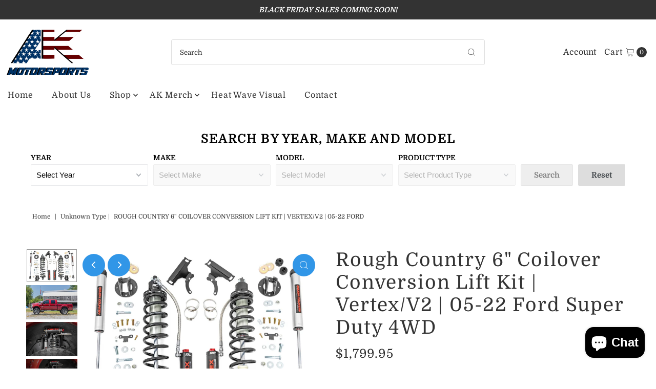

--- FILE ---
content_type: text/html; charset=utf-8
request_url: https://akmotorsports-mi.com/products/rough-country-6-coilover-conversion-lift-kit-vertex-v2-05-22-ford-super-duty-4wd
body_size: 43026
content:
<!DOCTYPE html>
<html class="no-js" lang="en">
<head>
  <meta charset="utf-8" />
  <meta name="viewport" content="width=device-width,initial-scale=1">

  <!-- Establish early connection to external domains -->
  <link rel="preconnect" href="https://cdn.shopify.com" crossorigin>
  <link rel="preconnect" href="https://fonts.shopify.com" crossorigin>
  <link rel="preconnect" href="https://monorail-edge.shopifysvc.com">
  <link rel="preconnect" href="//ajax.googleapis.com" crossorigin /><!-- Preload onDomain stylesheets and script libraries -->
  <link rel="preload" href="//akmotorsports-mi.com/cdn/shop/t/6/assets/stylesheet.css?v=7106039681699324901657217522" as="style">
  <link rel="preload" as="font" href="//akmotorsports-mi.com/cdn/fonts/domine/domine_n4.db7650f19fc5819add9c727a32f1ba7f15f89a56.woff2" type="font/woff2" crossorigin>
  <link rel="preload" as="font" href="//akmotorsports-mi.com/cdn/fonts/domine/domine_n4.db7650f19fc5819add9c727a32f1ba7f15f89a56.woff2" type="font/woff2" crossorigin>
  <link rel="preload" as="font" href="//akmotorsports-mi.com/cdn/fonts/domine/domine_n4.db7650f19fc5819add9c727a32f1ba7f15f89a56.woff2" type="font/woff2" crossorigin>
  <link rel="preload" href="//akmotorsports-mi.com/cdn/shop/t/6/assets/eventemitter3.min.js?v=27939738353326123541657217523" as="script">
  <link rel="preload" href="//akmotorsports-mi.com/cdn/shop/t/6/assets/theme.js?v=91279222059961235411657217522" as="script">

  <link rel="shortcut icon" href="//akmotorsports-mi.com/cdn/shop/files/AkMotorsports_2_32x32.png?v=1647287670" type="image/png" />
  <link rel="canonical" href="https://akmotorsports-mi.com/products/rough-country-6-coilover-conversion-lift-kit-vertex-v2-05-22-ford-super-duty-4wd" />

  <title>Rough Country 6&quot; Coilover Conversion Lift Kit | Vertex/V2 | 05-22 Ford &ndash; AK Motorsports</title>
  <meta name="description" content="Estimated Ship Date: August 26, 2022 Superior Ride Quality. Give your fourth-generation Ford Super Duty an impressive upgrade and incredible ride quality with Rough Country’s 6&quot; Coilover Conversion Kit! This must-have kit is the pinnacle of suspension upgrades. Providing ride height adjustability, increased dampening, " />

  
<meta property="og:image" content="http://akmotorsports-mi.com/cdn/shop/products/17-22_f250_6in_coil-over_conversion_kit_-_50010.jpg?v=1661354035">
  <meta property="og:image:secure_url" content="https://akmotorsports-mi.com/cdn/shop/products/17-22_f250_6in_coil-over_conversion_kit_-_50010.jpg?v=1661354035">
  <meta property="og:image:width" content="750">
  <meta property="og:image:height" content="500">

<meta property="og:site_name" content="AK Motorsports">



  <meta name="twitter:card" content="summary">


  <meta name="twitter:site" content="@">


  <meta name="twitter:title" content="Rough Country 6&quot; Coilover Conversion Lift Kit | Vertex/V2 | 05-22 Ford Super Duty 4WD">
  <meta name="twitter:description" content="Estimated Ship Date: August 26, 2022
Superior Ride Quality. Give your fourth-generation Ford Super Duty an impressive upgrade and incredible ride quality with Rough Country’s 6&quot; Coilover Conversion Ki">
  <meta name="twitter:image" content="https://akmotorsports-mi.com/cdn/shop/products/17-22_f250_6in_coil-over_conversion_kit_-_50010_large.jpg?v=1661354035">
  <meta name="twitter:image:width" content="480">
  <meta name="twitter:image:height" content="480">


  
 <script type="application/ld+json">
   {
     "@context": "https://schema.org",
     "@type": "Product",
     "id": "rough-country-6-coilover-conversion-lift-kit-vertex-v2-05-22-ford-super-duty-4wd",
     "url": "https:\/\/akmotorsports-mi.com\/products\/rough-country-6-coilover-conversion-lift-kit-vertex-v2-05-22-ford-super-duty-4wd",
     "image": "\/\/akmotorsports-mi.com\/cdn\/shop\/products\/17-22_f250_6in_coil-over_conversion_kit_-_50010.jpg?v=1661354035",
     "name": "Rough Country 6\u0026quot; Coilover Conversion Lift Kit | Vertex\/V2 | 05-22 Ford Super Duty 4WD",
     "brand": "Rough Country",
     "description": "\u003cp\u003e\u003cspan style=\"color: #ff2a00;\"\u003e\u003cem\u003e\u003cstrong\u003eEstimated Ship Date: August 26, 2022\u003c\/strong\u003e\u003c\/em\u003e\u003c\/span\u003e\u003c\/p\u003e\n\u003cp\u003e\u003cstrong\u003eSuperior Ride Quality.\u003c\/strong\u003e\u003cspan\u003e \u003c\/span\u003eGive your fourth-generation Ford Super Duty an impressive upgrade and incredible ride quality with Rough Country’s 6\" Coilover Conversion Kit! This must-have kit is the pinnacle of suspension upgrades. Providing ride height adjustability, increased dampening, and killer good looks. You're sure to set yourself apart from the pack.\u003c\/p\u003e\n\u003cp\u003e\u003cstrong\u003eDurable Components.\u003c\/strong\u003e\u003cspan\u003e \u003c\/span\u003eRough Country’s 6\" Coilover Conversion Kit features top-mounted reservoir brackets and coil-over mounts constructed from 1\/4-inch steel. Utilizing this conversion kit you're removing the factory independent coil shock and coil set-up and replacing it with a massive 2.5in piston, nitrogen-charged, 8-stage adjustable Vertex Coilover. Rough Country’s Vertex Coilovers feature a monotube design with an external reservoir for increased oil capacity and damping sensitivity. When it comes to investing in a high-end kit, you’ll be pleased to find that Rough Country’s 2.5in piston design is beefier and offers an impressive 56% greater fluid capacity than the average reservoir shock. Each kit is paired with a monotube shock that provides optimal damping control.\u003c\/p\u003e\n\u003cp\u003e\u003cstrong\u003eInstallation.\u003c\/strong\u003e\u003cspan\u003e \u003c\/span\u003eRequiring cutting and drilling to install, an estimated timeframe of 6-8 hours is recommended to complete this full installation. This full kit can be installed at home and can be completed efficiently and quickly!\u003c\/p\u003e\n\u003cp\u003e\u003cstrong\u003eLimited Lifetime Replacement Warranty.\u003c\/strong\u003e\u003cspan\u003e \u003c\/span\u003eRough Country’s 6\" Coilover Conversion Kit is backed with a limited lifetime replacement warranty towards manufacturer defects. As such, the product is protected from structural and workmanship damage after the date of purchase. With our industry-leading warranty give yourself peace of mind when using Rough Country's Suspension products!\u003c\/p\u003e\n\u003cp\u003e \u003c\/p\u003e\n\u003cp\u003e\u003cspan style=\"color: #ff2a00;\"\u003e\u003cem\u003e\u003c\/em\u003e﻿\u003c\/span\u003e\u003c\/p\u003e\n\u003cul class=\"inside-list features\"\u003e\n\u003cli\u003eProvides ride height adjustability.\u003c\/li\u003e\n\u003cli\u003eIncredible ride quality \u0026amp; performance.\u003c\/li\u003e\n\u003cli\u003eCoilover conversion increases damping capability.\u003c\/li\u003e\n\u003cli\u003eIncludes secondary front monotube shock.\u003c\/li\u003e\n\u003cli\u003eSecondary shock for even more suspension damping.\u003c\/li\u003e\n\u003cli\u003e¼” fabricated coil over mounts.\u003c\/li\u003e\n\u003cli\u003eTop mounted reservoir bracket.\u003c\/li\u003e\n\u003cli\u003eCan be paired with V2 or Vertex rear shock for 4 corner improved damping control.\u003c\/li\u003e\n\u003cli\u003eRequires cutting and drilling for installation.\u003c\/li\u003e\n\u003cli\u003eDoes\u003cspan\u003e \u003c\/span\u003e\u003cu\u003eNOT\u003c\/u\u003e\u003cspan\u003e \u003c\/span\u003efit gas engine models.\u003c\/li\u003e\n\u003cli\u003e\n\u003cu\u003eONLY\u003c\/u\u003e\u003cspan\u003e \u003c\/span\u003efits models equipped with 6\" Rough Country lift kit Installed.\u003c\/li\u003e\n\u003c\/ul\u003e","sku": "50010","offers": [
        
        {
           "@type": "Offer",
           "price": "1,799.95",
           "priceCurrency": "USD",
           "availability": "http://schema.org/InStock",
           "priceValidUntil": "2030-01-01",
           "url": "\/products\/rough-country-6-coilover-conversion-lift-kit-vertex-v2-05-22-ford-super-duty-4wd"
         }
       
     ]}
 </script>


  <style data-shopify>
:root {
    --main-family: Domine;
    --main-weight: 400;
    --main-style: normal;
    --main-spacing: 0em;
    --nav-family: Domine;
    --nav-weight: 400;
    --nav-style: normal;
    --nav-spacing: 0.050em;
    --heading-family: Domine;
    --heading-weight: 400;
    --heading-style: 400;
    --heading-spacing: 0.050em;
    --button-spacing: 0.075em;

    --font-size: 23px;
    --h1-size: 37px;
    --h2-size: 36px;
    --h3-size: 22px;
    --nav-size: 16px;
    --supersize-h3: calc(22px * 2);
    --font-size-large: calc(23px + 2);

    --section-title-border: bottom-only-short;
    --heading-border-weight: 1px;

    --announcement-bar-background: #333333;
    --announcement-bar-text-color: #ffffff;
    --top-bar-links-active: #333333;
    --top-bar-links-bg-active: #ffffff;
    --header-wrapper-background: #ffffff;
    --logo-color: ;
    --header-text-color: #333333;
    --navigation: #ffffff;
    --nav-color: #333333;
    --background: #ffffff;
    --text-color: #333333;
    --dotted-color: #dfdfdf;
    --sale-color: #960000;
    --button-color: #3196e7;
    --button-text: #333333;
    --button-hover: #5fadec;
    --secondary-button-color: #3196e7;
    --secondary-button-text: #ffffff;
    --secondary-button-hover: #5fadec;
    --directional-background: #3196e7;
    --directional-color: #ffffff;
    --directional-hover-background: #5fadec;
    --swatch-width: 40px;
    --swatch-height: 34px;
    --swatch-tooltip-left: -28px;
    --footer-background: #333333;
    --footer-text-color: #ffffff;
    --footer-border-color: 255, 255, 255;
    --cs1-color: #000;
    --cs1-background: #ffffff;
    --cs2-color: #000;
    --cs2-background: #f5f5f5;
    --cs3-color: #ffffff;
    --cs3-background: #222222;
    --keyboard-focus: #000000;
    --focus-border-style: dotted;
    --focus-border-weight: 1px;
    --section-padding: 50px;
    --grid-text-alignment: left;
    --posted-color: #666666;
    --article-title-color: #808080;
    --article-caption-color: ;
    --close-color: #b3b3b3;
    --text-color-darken-30: #000000;
    --thumbnail-outline-color: #999999;
    --select-arrow-bg: url(//akmotorsports-mi.com/cdn/shop/t/6/assets/select-arrow.png?v=112595941721225094991657217523);
    --free-shipping-bg: #c2ad7b;
    --free-shipping-text: #fff;
    --color-filter-size: 26px;

    --error-msg-dark: #e81000;
    --error-msg-light: #ffeae8;
    --success-msg-dark: #007f5f;
    --success-msg-light: #e5fff8;

    --color-body-text: var(--text-color);
    --color-body: var(--background);
    --color-bg: var(--background);

    --star-active: rgb(51, 51, 51);
    --star-inactive: rgb(179, 179, 179);

    --section-background: transparent;
    --section-overlay-color: 0, 0, 0;
    --section-overlay-opacity: 0;
    --section-button-size: 23px;
    --banner-title: #ffffff;

    --pulse-color: rgba(255, 177, 66, 1);
  }
  @media (max-width: 740px) {
    :root {
      --font-size: calc(23px - (23px * 0.15));
      --nav-size: calc(16px - (16px * 0.15));
      --h1-size: calc(37px - (37px * 0.15));
      --h2-size: calc(36px - (36px * 0.15));
      --h3-size: calc(22px - (22px * 0.15));
      --supersize-h3: calc(22px * 1.5);
    }
  }
</style>


  <link rel="stylesheet" href="//akmotorsports-mi.com/cdn/shop/t/6/assets/stylesheet.css?v=7106039681699324901657217522" type="text/css">

  <style>
    @font-face {
  font-family: Domine;
  font-weight: 400;
  font-style: normal;
  font-display: swap;
  src: url("//akmotorsports-mi.com/cdn/fonts/domine/domine_n4.db7650f19fc5819add9c727a32f1ba7f15f89a56.woff2") format("woff2"),
       url("//akmotorsports-mi.com/cdn/fonts/domine/domine_n4.83c0c395d9dcec3568e66c3b52408e6068a5dba8.woff") format("woff");
}

    @font-face {
  font-family: Domine;
  font-weight: 400;
  font-style: normal;
  font-display: swap;
  src: url("//akmotorsports-mi.com/cdn/fonts/domine/domine_n4.db7650f19fc5819add9c727a32f1ba7f15f89a56.woff2") format("woff2"),
       url("//akmotorsports-mi.com/cdn/fonts/domine/domine_n4.83c0c395d9dcec3568e66c3b52408e6068a5dba8.woff") format("woff");
}

    @font-face {
  font-family: Domine;
  font-weight: 400;
  font-style: normal;
  font-display: swap;
  src: url("//akmotorsports-mi.com/cdn/fonts/domine/domine_n4.db7650f19fc5819add9c727a32f1ba7f15f89a56.woff2") format("woff2"),
       url("//akmotorsports-mi.com/cdn/fonts/domine/domine_n4.83c0c395d9dcec3568e66c3b52408e6068a5dba8.woff") format("woff");
}

    @font-face {
  font-family: Domine;
  font-weight: 700;
  font-style: normal;
  font-display: swap;
  src: url("//akmotorsports-mi.com/cdn/fonts/domine/domine_n7.d520ceeab5a578be739293e6dc0db2ca7409e6d8.woff2") format("woff2"),
       url("//akmotorsports-mi.com/cdn/fonts/domine/domine_n7.158567a933096dbe302df89a999ec132c98f0b81.woff") format("woff");
}

    
    
  </style>

  <script>window.performance && window.performance.mark && window.performance.mark('shopify.content_for_header.start');</script><meta name="facebook-domain-verification" content="cl98y12ftd9b3tk5eompczdp8uqeth">
<meta id="shopify-digital-wallet" name="shopify-digital-wallet" content="/53935407269/digital_wallets/dialog">
<meta name="shopify-checkout-api-token" content="5b32d91560979fbfadfd78b1e9c7d9bc">
<meta id="in-context-paypal-metadata" data-shop-id="53935407269" data-venmo-supported="false" data-environment="production" data-locale="en_US" data-paypal-v4="true" data-currency="USD">
<link rel="alternate" type="application/json+oembed" href="https://akmotorsports-mi.com/products/rough-country-6-coilover-conversion-lift-kit-vertex-v2-05-22-ford-super-duty-4wd.oembed">
<script async="async" src="/checkouts/internal/preloads.js?locale=en-US"></script>
<link rel="preconnect" href="https://shop.app" crossorigin="anonymous">
<script async="async" src="https://shop.app/checkouts/internal/preloads.js?locale=en-US&shop_id=53935407269" crossorigin="anonymous"></script>
<script id="apple-pay-shop-capabilities" type="application/json">{"shopId":53935407269,"countryCode":"US","currencyCode":"USD","merchantCapabilities":["supports3DS"],"merchantId":"gid:\/\/shopify\/Shop\/53935407269","merchantName":"AK Motorsports","requiredBillingContactFields":["postalAddress","email","phone"],"requiredShippingContactFields":["postalAddress","email","phone"],"shippingType":"shipping","supportedNetworks":["visa","masterCard","amex","discover","elo","jcb"],"total":{"type":"pending","label":"AK Motorsports","amount":"1.00"},"shopifyPaymentsEnabled":true,"supportsSubscriptions":true}</script>
<script id="shopify-features" type="application/json">{"accessToken":"5b32d91560979fbfadfd78b1e9c7d9bc","betas":["rich-media-storefront-analytics"],"domain":"akmotorsports-mi.com","predictiveSearch":true,"shopId":53935407269,"locale":"en"}</script>
<script>var Shopify = Shopify || {};
Shopify.shop = "ak-motorsports.myshopify.com";
Shopify.locale = "en";
Shopify.currency = {"active":"USD","rate":"1.0"};
Shopify.country = "US";
Shopify.theme = {"name":"Updated copy of Vantage","id":130102296741,"schema_name":"Vantage","schema_version":"9.1.1","theme_store_id":459,"role":"main"};
Shopify.theme.handle = "null";
Shopify.theme.style = {"id":null,"handle":null};
Shopify.cdnHost = "akmotorsports-mi.com/cdn";
Shopify.routes = Shopify.routes || {};
Shopify.routes.root = "/";</script>
<script type="module">!function(o){(o.Shopify=o.Shopify||{}).modules=!0}(window);</script>
<script>!function(o){function n(){var o=[];function n(){o.push(Array.prototype.slice.apply(arguments))}return n.q=o,n}var t=o.Shopify=o.Shopify||{};t.loadFeatures=n(),t.autoloadFeatures=n()}(window);</script>
<script>
  window.ShopifyPay = window.ShopifyPay || {};
  window.ShopifyPay.apiHost = "shop.app\/pay";
  window.ShopifyPay.redirectState = null;
</script>
<script id="shop-js-analytics" type="application/json">{"pageType":"product"}</script>
<script defer="defer" async type="module" src="//akmotorsports-mi.com/cdn/shopifycloud/shop-js/modules/v2/client.init-shop-cart-sync_BdyHc3Nr.en.esm.js"></script>
<script defer="defer" async type="module" src="//akmotorsports-mi.com/cdn/shopifycloud/shop-js/modules/v2/chunk.common_Daul8nwZ.esm.js"></script>
<script type="module">
  await import("//akmotorsports-mi.com/cdn/shopifycloud/shop-js/modules/v2/client.init-shop-cart-sync_BdyHc3Nr.en.esm.js");
await import("//akmotorsports-mi.com/cdn/shopifycloud/shop-js/modules/v2/chunk.common_Daul8nwZ.esm.js");

  window.Shopify.SignInWithShop?.initShopCartSync?.({"fedCMEnabled":true,"windoidEnabled":true});

</script>
<script defer="defer" async type="module" src="//akmotorsports-mi.com/cdn/shopifycloud/shop-js/modules/v2/client.payment-terms_MV4M3zvL.en.esm.js"></script>
<script defer="defer" async type="module" src="//akmotorsports-mi.com/cdn/shopifycloud/shop-js/modules/v2/chunk.common_Daul8nwZ.esm.js"></script>
<script defer="defer" async type="module" src="//akmotorsports-mi.com/cdn/shopifycloud/shop-js/modules/v2/chunk.modal_CQq8HTM6.esm.js"></script>
<script type="module">
  await import("//akmotorsports-mi.com/cdn/shopifycloud/shop-js/modules/v2/client.payment-terms_MV4M3zvL.en.esm.js");
await import("//akmotorsports-mi.com/cdn/shopifycloud/shop-js/modules/v2/chunk.common_Daul8nwZ.esm.js");
await import("//akmotorsports-mi.com/cdn/shopifycloud/shop-js/modules/v2/chunk.modal_CQq8HTM6.esm.js");

  
</script>
<script>
  window.Shopify = window.Shopify || {};
  if (!window.Shopify.featureAssets) window.Shopify.featureAssets = {};
  window.Shopify.featureAssets['shop-js'] = {"shop-cart-sync":["modules/v2/client.shop-cart-sync_QYOiDySF.en.esm.js","modules/v2/chunk.common_Daul8nwZ.esm.js"],"init-fed-cm":["modules/v2/client.init-fed-cm_DchLp9rc.en.esm.js","modules/v2/chunk.common_Daul8nwZ.esm.js"],"shop-button":["modules/v2/client.shop-button_OV7bAJc5.en.esm.js","modules/v2/chunk.common_Daul8nwZ.esm.js"],"init-windoid":["modules/v2/client.init-windoid_DwxFKQ8e.en.esm.js","modules/v2/chunk.common_Daul8nwZ.esm.js"],"shop-cash-offers":["modules/v2/client.shop-cash-offers_DWtL6Bq3.en.esm.js","modules/v2/chunk.common_Daul8nwZ.esm.js","modules/v2/chunk.modal_CQq8HTM6.esm.js"],"shop-toast-manager":["modules/v2/client.shop-toast-manager_CX9r1SjA.en.esm.js","modules/v2/chunk.common_Daul8nwZ.esm.js"],"init-shop-email-lookup-coordinator":["modules/v2/client.init-shop-email-lookup-coordinator_UhKnw74l.en.esm.js","modules/v2/chunk.common_Daul8nwZ.esm.js"],"pay-button":["modules/v2/client.pay-button_DzxNnLDY.en.esm.js","modules/v2/chunk.common_Daul8nwZ.esm.js"],"avatar":["modules/v2/client.avatar_BTnouDA3.en.esm.js"],"init-shop-cart-sync":["modules/v2/client.init-shop-cart-sync_BdyHc3Nr.en.esm.js","modules/v2/chunk.common_Daul8nwZ.esm.js"],"shop-login-button":["modules/v2/client.shop-login-button_D8B466_1.en.esm.js","modules/v2/chunk.common_Daul8nwZ.esm.js","modules/v2/chunk.modal_CQq8HTM6.esm.js"],"init-customer-accounts-sign-up":["modules/v2/client.init-customer-accounts-sign-up_C8fpPm4i.en.esm.js","modules/v2/client.shop-login-button_D8B466_1.en.esm.js","modules/v2/chunk.common_Daul8nwZ.esm.js","modules/v2/chunk.modal_CQq8HTM6.esm.js"],"init-shop-for-new-customer-accounts":["modules/v2/client.init-shop-for-new-customer-accounts_CVTO0Ztu.en.esm.js","modules/v2/client.shop-login-button_D8B466_1.en.esm.js","modules/v2/chunk.common_Daul8nwZ.esm.js","modules/v2/chunk.modal_CQq8HTM6.esm.js"],"init-customer-accounts":["modules/v2/client.init-customer-accounts_dRgKMfrE.en.esm.js","modules/v2/client.shop-login-button_D8B466_1.en.esm.js","modules/v2/chunk.common_Daul8nwZ.esm.js","modules/v2/chunk.modal_CQq8HTM6.esm.js"],"shop-follow-button":["modules/v2/client.shop-follow-button_CkZpjEct.en.esm.js","modules/v2/chunk.common_Daul8nwZ.esm.js","modules/v2/chunk.modal_CQq8HTM6.esm.js"],"lead-capture":["modules/v2/client.lead-capture_BntHBhfp.en.esm.js","modules/v2/chunk.common_Daul8nwZ.esm.js","modules/v2/chunk.modal_CQq8HTM6.esm.js"],"checkout-modal":["modules/v2/client.checkout-modal_CfxcYbTm.en.esm.js","modules/v2/chunk.common_Daul8nwZ.esm.js","modules/v2/chunk.modal_CQq8HTM6.esm.js"],"shop-login":["modules/v2/client.shop-login_Da4GZ2H6.en.esm.js","modules/v2/chunk.common_Daul8nwZ.esm.js","modules/v2/chunk.modal_CQq8HTM6.esm.js"],"payment-terms":["modules/v2/client.payment-terms_MV4M3zvL.en.esm.js","modules/v2/chunk.common_Daul8nwZ.esm.js","modules/v2/chunk.modal_CQq8HTM6.esm.js"]};
</script>
<script>(function() {
  var isLoaded = false;
  function asyncLoad() {
    if (isLoaded) return;
    isLoaded = true;
    var urls = ["https:\/\/cdn.shopify.com\/s\/files\/1\/0539\/3540\/7269\/t\/6\/assets\/affirmShopify.js?v=1661270782\u0026shop=ak-motorsports.myshopify.com","\/\/cdn.shopify.com\/proxy\/c10648d90a03c874b7e32501b6ffa9781bfad3bee8ea4e7f945bd78f2e4a0318\/api.goaffpro.com\/loader.js?shop=ak-motorsports.myshopify.com\u0026sp-cache-control=cHVibGljLCBtYXgtYWdlPTkwMA","\/\/cdn.shopify.com\/s\/files\/1\/0257\/0108\/9360\/t\/85\/assets\/usf-license.js?shop=ak-motorsports.myshopify.com","https:\/\/omnisnippet1.com\/platforms\/shopify.js?source=scriptTag\u0026v=2025-05-15T12\u0026shop=ak-motorsports.myshopify.com"];
    for (var i = 0; i < urls.length; i++) {
      var s = document.createElement('script');
      s.type = 'text/javascript';
      s.async = true;
      s.src = urls[i];
      var x = document.getElementsByTagName('script')[0];
      x.parentNode.insertBefore(s, x);
    }
  };
  if(window.attachEvent) {
    window.attachEvent('onload', asyncLoad);
  } else {
    window.addEventListener('load', asyncLoad, false);
  }
})();</script>
<script id="__st">var __st={"a":53935407269,"offset":-18000,"reqid":"38fbd59c-968a-4b52-a4d4-1b070058d49a-1769002768","pageurl":"akmotorsports-mi.com\/products\/rough-country-6-coilover-conversion-lift-kit-vertex-v2-05-22-ford-super-duty-4wd","u":"bb02a5f71500","p":"product","rtyp":"product","rid":7949562118309};</script>
<script>window.ShopifyPaypalV4VisibilityTracking = true;</script>
<script id="captcha-bootstrap">!function(){'use strict';const t='contact',e='account',n='new_comment',o=[[t,t],['blogs',n],['comments',n],[t,'customer']],c=[[e,'customer_login'],[e,'guest_login'],[e,'recover_customer_password'],[e,'create_customer']],r=t=>t.map((([t,e])=>`form[action*='/${t}']:not([data-nocaptcha='true']) input[name='form_type'][value='${e}']`)).join(','),a=t=>()=>t?[...document.querySelectorAll(t)].map((t=>t.form)):[];function s(){const t=[...o],e=r(t);return a(e)}const i='password',u='form_key',d=['recaptcha-v3-token','g-recaptcha-response','h-captcha-response',i],f=()=>{try{return window.sessionStorage}catch{return}},m='__shopify_v',_=t=>t.elements[u];function p(t,e,n=!1){try{const o=window.sessionStorage,c=JSON.parse(o.getItem(e)),{data:r}=function(t){const{data:e,action:n}=t;return t[m]||n?{data:e,action:n}:{data:t,action:n}}(c);for(const[e,n]of Object.entries(r))t.elements[e]&&(t.elements[e].value=n);n&&o.removeItem(e)}catch(o){console.error('form repopulation failed',{error:o})}}const l='form_type',E='cptcha';function T(t){t.dataset[E]=!0}const w=window,h=w.document,L='Shopify',v='ce_forms',y='captcha';let A=!1;((t,e)=>{const n=(g='f06e6c50-85a8-45c8-87d0-21a2b65856fe',I='https://cdn.shopify.com/shopifycloud/storefront-forms-hcaptcha/ce_storefront_forms_captcha_hcaptcha.v1.5.2.iife.js',D={infoText:'Protected by hCaptcha',privacyText:'Privacy',termsText:'Terms'},(t,e,n)=>{const o=w[L][v],c=o.bindForm;if(c)return c(t,g,e,D).then(n);var r;o.q.push([[t,g,e,D],n]),r=I,A||(h.body.append(Object.assign(h.createElement('script'),{id:'captcha-provider',async:!0,src:r})),A=!0)});var g,I,D;w[L]=w[L]||{},w[L][v]=w[L][v]||{},w[L][v].q=[],w[L][y]=w[L][y]||{},w[L][y].protect=function(t,e){n(t,void 0,e),T(t)},Object.freeze(w[L][y]),function(t,e,n,w,h,L){const[v,y,A,g]=function(t,e,n){const i=e?o:[],u=t?c:[],d=[...i,...u],f=r(d),m=r(i),_=r(d.filter((([t,e])=>n.includes(e))));return[a(f),a(m),a(_),s()]}(w,h,L),I=t=>{const e=t.target;return e instanceof HTMLFormElement?e:e&&e.form},D=t=>v().includes(t);t.addEventListener('submit',(t=>{const e=I(t);if(!e)return;const n=D(e)&&!e.dataset.hcaptchaBound&&!e.dataset.recaptchaBound,o=_(e),c=g().includes(e)&&(!o||!o.value);(n||c)&&t.preventDefault(),c&&!n&&(function(t){try{if(!f())return;!function(t){const e=f();if(!e)return;const n=_(t);if(!n)return;const o=n.value;o&&e.removeItem(o)}(t);const e=Array.from(Array(32),(()=>Math.random().toString(36)[2])).join('');!function(t,e){_(t)||t.append(Object.assign(document.createElement('input'),{type:'hidden',name:u})),t.elements[u].value=e}(t,e),function(t,e){const n=f();if(!n)return;const o=[...t.querySelectorAll(`input[type='${i}']`)].map((({name:t})=>t)),c=[...d,...o],r={};for(const[a,s]of new FormData(t).entries())c.includes(a)||(r[a]=s);n.setItem(e,JSON.stringify({[m]:1,action:t.action,data:r}))}(t,e)}catch(e){console.error('failed to persist form',e)}}(e),e.submit())}));const S=(t,e)=>{t&&!t.dataset[E]&&(n(t,e.some((e=>e===t))),T(t))};for(const o of['focusin','change'])t.addEventListener(o,(t=>{const e=I(t);D(e)&&S(e,y())}));const B=e.get('form_key'),M=e.get(l),P=B&&M;t.addEventListener('DOMContentLoaded',(()=>{const t=y();if(P)for(const e of t)e.elements[l].value===M&&p(e,B);[...new Set([...A(),...v().filter((t=>'true'===t.dataset.shopifyCaptcha))])].forEach((e=>S(e,t)))}))}(h,new URLSearchParams(w.location.search),n,t,e,['guest_login'])})(!1,!0)}();</script>
<script integrity="sha256-4kQ18oKyAcykRKYeNunJcIwy7WH5gtpwJnB7kiuLZ1E=" data-source-attribution="shopify.loadfeatures" defer="defer" src="//akmotorsports-mi.com/cdn/shopifycloud/storefront/assets/storefront/load_feature-a0a9edcb.js" crossorigin="anonymous"></script>
<script crossorigin="anonymous" defer="defer" src="//akmotorsports-mi.com/cdn/shopifycloud/storefront/assets/shopify_pay/storefront-65b4c6d7.js?v=20250812"></script>
<script data-source-attribution="shopify.dynamic_checkout.dynamic.init">var Shopify=Shopify||{};Shopify.PaymentButton=Shopify.PaymentButton||{isStorefrontPortableWallets:!0,init:function(){window.Shopify.PaymentButton.init=function(){};var t=document.createElement("script");t.src="https://akmotorsports-mi.com/cdn/shopifycloud/portable-wallets/latest/portable-wallets.en.js",t.type="module",document.head.appendChild(t)}};
</script>
<script data-source-attribution="shopify.dynamic_checkout.buyer_consent">
  function portableWalletsHideBuyerConsent(e){var t=document.getElementById("shopify-buyer-consent"),n=document.getElementById("shopify-subscription-policy-button");t&&n&&(t.classList.add("hidden"),t.setAttribute("aria-hidden","true"),n.removeEventListener("click",e))}function portableWalletsShowBuyerConsent(e){var t=document.getElementById("shopify-buyer-consent"),n=document.getElementById("shopify-subscription-policy-button");t&&n&&(t.classList.remove("hidden"),t.removeAttribute("aria-hidden"),n.addEventListener("click",e))}window.Shopify?.PaymentButton&&(window.Shopify.PaymentButton.hideBuyerConsent=portableWalletsHideBuyerConsent,window.Shopify.PaymentButton.showBuyerConsent=portableWalletsShowBuyerConsent);
</script>
<script data-source-attribution="shopify.dynamic_checkout.cart.bootstrap">document.addEventListener("DOMContentLoaded",(function(){function t(){return document.querySelector("shopify-accelerated-checkout-cart, shopify-accelerated-checkout")}if(t())Shopify.PaymentButton.init();else{new MutationObserver((function(e,n){t()&&(Shopify.PaymentButton.init(),n.disconnect())})).observe(document.body,{childList:!0,subtree:!0})}}));
</script>
<link id="shopify-accelerated-checkout-styles" rel="stylesheet" media="screen" href="https://akmotorsports-mi.com/cdn/shopifycloud/portable-wallets/latest/accelerated-checkout-backwards-compat.css" crossorigin="anonymous">
<style id="shopify-accelerated-checkout-cart">
        #shopify-buyer-consent {
  margin-top: 1em;
  display: inline-block;
  width: 100%;
}

#shopify-buyer-consent.hidden {
  display: none;
}

#shopify-subscription-policy-button {
  background: none;
  border: none;
  padding: 0;
  text-decoration: underline;
  font-size: inherit;
  cursor: pointer;
}

#shopify-subscription-policy-button::before {
  box-shadow: none;
}

      </style>

<script>window.performance && window.performance.mark && window.performance.mark('shopify.content_for_header.end');</script>

<script src="https://cdn.shopify.com/extensions/e8878072-2f6b-4e89-8082-94b04320908d/inbox-1254/assets/inbox-chat-loader.js" type="text/javascript" defer="defer"></script>
<link href="https://monorail-edge.shopifysvc.com" rel="dns-prefetch">
<script>(function(){if ("sendBeacon" in navigator && "performance" in window) {try {var session_token_from_headers = performance.getEntriesByType('navigation')[0].serverTiming.find(x => x.name == '_s').description;} catch {var session_token_from_headers = undefined;}var session_cookie_matches = document.cookie.match(/_shopify_s=([^;]*)/);var session_token_from_cookie = session_cookie_matches && session_cookie_matches.length === 2 ? session_cookie_matches[1] : "";var session_token = session_token_from_headers || session_token_from_cookie || "";function handle_abandonment_event(e) {var entries = performance.getEntries().filter(function(entry) {return /monorail-edge.shopifysvc.com/.test(entry.name);});if (!window.abandonment_tracked && entries.length === 0) {window.abandonment_tracked = true;var currentMs = Date.now();var navigation_start = performance.timing.navigationStart;var payload = {shop_id: 53935407269,url: window.location.href,navigation_start,duration: currentMs - navigation_start,session_token,page_type: "product"};window.navigator.sendBeacon("https://monorail-edge.shopifysvc.com/v1/produce", JSON.stringify({schema_id: "online_store_buyer_site_abandonment/1.1",payload: payload,metadata: {event_created_at_ms: currentMs,event_sent_at_ms: currentMs}}));}}window.addEventListener('pagehide', handle_abandonment_event);}}());</script>
<script id="web-pixels-manager-setup">(function e(e,d,r,n,o){if(void 0===o&&(o={}),!Boolean(null===(a=null===(i=window.Shopify)||void 0===i?void 0:i.analytics)||void 0===a?void 0:a.replayQueue)){var i,a;window.Shopify=window.Shopify||{};var t=window.Shopify;t.analytics=t.analytics||{};var s=t.analytics;s.replayQueue=[],s.publish=function(e,d,r){return s.replayQueue.push([e,d,r]),!0};try{self.performance.mark("wpm:start")}catch(e){}var l=function(){var e={modern:/Edge?\/(1{2}[4-9]|1[2-9]\d|[2-9]\d{2}|\d{4,})\.\d+(\.\d+|)|Firefox\/(1{2}[4-9]|1[2-9]\d|[2-9]\d{2}|\d{4,})\.\d+(\.\d+|)|Chrom(ium|e)\/(9{2}|\d{3,})\.\d+(\.\d+|)|(Maci|X1{2}).+ Version\/(15\.\d+|(1[6-9]|[2-9]\d|\d{3,})\.\d+)([,.]\d+|)( \(\w+\)|)( Mobile\/\w+|) Safari\/|Chrome.+OPR\/(9{2}|\d{3,})\.\d+\.\d+|(CPU[ +]OS|iPhone[ +]OS|CPU[ +]iPhone|CPU IPhone OS|CPU iPad OS)[ +]+(15[._]\d+|(1[6-9]|[2-9]\d|\d{3,})[._]\d+)([._]\d+|)|Android:?[ /-](13[3-9]|1[4-9]\d|[2-9]\d{2}|\d{4,})(\.\d+|)(\.\d+|)|Android.+Firefox\/(13[5-9]|1[4-9]\d|[2-9]\d{2}|\d{4,})\.\d+(\.\d+|)|Android.+Chrom(ium|e)\/(13[3-9]|1[4-9]\d|[2-9]\d{2}|\d{4,})\.\d+(\.\d+|)|SamsungBrowser\/([2-9]\d|\d{3,})\.\d+/,legacy:/Edge?\/(1[6-9]|[2-9]\d|\d{3,})\.\d+(\.\d+|)|Firefox\/(5[4-9]|[6-9]\d|\d{3,})\.\d+(\.\d+|)|Chrom(ium|e)\/(5[1-9]|[6-9]\d|\d{3,})\.\d+(\.\d+|)([\d.]+$|.*Safari\/(?![\d.]+ Edge\/[\d.]+$))|(Maci|X1{2}).+ Version\/(10\.\d+|(1[1-9]|[2-9]\d|\d{3,})\.\d+)([,.]\d+|)( \(\w+\)|)( Mobile\/\w+|) Safari\/|Chrome.+OPR\/(3[89]|[4-9]\d|\d{3,})\.\d+\.\d+|(CPU[ +]OS|iPhone[ +]OS|CPU[ +]iPhone|CPU IPhone OS|CPU iPad OS)[ +]+(10[._]\d+|(1[1-9]|[2-9]\d|\d{3,})[._]\d+)([._]\d+|)|Android:?[ /-](13[3-9]|1[4-9]\d|[2-9]\d{2}|\d{4,})(\.\d+|)(\.\d+|)|Mobile Safari.+OPR\/([89]\d|\d{3,})\.\d+\.\d+|Android.+Firefox\/(13[5-9]|1[4-9]\d|[2-9]\d{2}|\d{4,})\.\d+(\.\d+|)|Android.+Chrom(ium|e)\/(13[3-9]|1[4-9]\d|[2-9]\d{2}|\d{4,})\.\d+(\.\d+|)|Android.+(UC? ?Browser|UCWEB|U3)[ /]?(15\.([5-9]|\d{2,})|(1[6-9]|[2-9]\d|\d{3,})\.\d+)\.\d+|SamsungBrowser\/(5\.\d+|([6-9]|\d{2,})\.\d+)|Android.+MQ{2}Browser\/(14(\.(9|\d{2,})|)|(1[5-9]|[2-9]\d|\d{3,})(\.\d+|))(\.\d+|)|K[Aa][Ii]OS\/(3\.\d+|([4-9]|\d{2,})\.\d+)(\.\d+|)/},d=e.modern,r=e.legacy,n=navigator.userAgent;return n.match(d)?"modern":n.match(r)?"legacy":"unknown"}(),u="modern"===l?"modern":"legacy",c=(null!=n?n:{modern:"",legacy:""})[u],f=function(e){return[e.baseUrl,"/wpm","/b",e.hashVersion,"modern"===e.buildTarget?"m":"l",".js"].join("")}({baseUrl:d,hashVersion:r,buildTarget:u}),m=function(e){var d=e.version,r=e.bundleTarget,n=e.surface,o=e.pageUrl,i=e.monorailEndpoint;return{emit:function(e){var a=e.status,t=e.errorMsg,s=(new Date).getTime(),l=JSON.stringify({metadata:{event_sent_at_ms:s},events:[{schema_id:"web_pixels_manager_load/3.1",payload:{version:d,bundle_target:r,page_url:o,status:a,surface:n,error_msg:t},metadata:{event_created_at_ms:s}}]});if(!i)return console&&console.warn&&console.warn("[Web Pixels Manager] No Monorail endpoint provided, skipping logging."),!1;try{return self.navigator.sendBeacon.bind(self.navigator)(i,l)}catch(e){}var u=new XMLHttpRequest;try{return u.open("POST",i,!0),u.setRequestHeader("Content-Type","text/plain"),u.send(l),!0}catch(e){return console&&console.warn&&console.warn("[Web Pixels Manager] Got an unhandled error while logging to Monorail."),!1}}}}({version:r,bundleTarget:l,surface:e.surface,pageUrl:self.location.href,monorailEndpoint:e.monorailEndpoint});try{o.browserTarget=l,function(e){var d=e.src,r=e.async,n=void 0===r||r,o=e.onload,i=e.onerror,a=e.sri,t=e.scriptDataAttributes,s=void 0===t?{}:t,l=document.createElement("script"),u=document.querySelector("head"),c=document.querySelector("body");if(l.async=n,l.src=d,a&&(l.integrity=a,l.crossOrigin="anonymous"),s)for(var f in s)if(Object.prototype.hasOwnProperty.call(s,f))try{l.dataset[f]=s[f]}catch(e){}if(o&&l.addEventListener("load",o),i&&l.addEventListener("error",i),u)u.appendChild(l);else{if(!c)throw new Error("Did not find a head or body element to append the script");c.appendChild(l)}}({src:f,async:!0,onload:function(){if(!function(){var e,d;return Boolean(null===(d=null===(e=window.Shopify)||void 0===e?void 0:e.analytics)||void 0===d?void 0:d.initialized)}()){var d=window.webPixelsManager.init(e)||void 0;if(d){var r=window.Shopify.analytics;r.replayQueue.forEach((function(e){var r=e[0],n=e[1],o=e[2];d.publishCustomEvent(r,n,o)})),r.replayQueue=[],r.publish=d.publishCustomEvent,r.visitor=d.visitor,r.initialized=!0}}},onerror:function(){return m.emit({status:"failed",errorMsg:"".concat(f," has failed to load")})},sri:function(e){var d=/^sha384-[A-Za-z0-9+/=]+$/;return"string"==typeof e&&d.test(e)}(c)?c:"",scriptDataAttributes:o}),m.emit({status:"loading"})}catch(e){m.emit({status:"failed",errorMsg:(null==e?void 0:e.message)||"Unknown error"})}}})({shopId: 53935407269,storefrontBaseUrl: "https://akmotorsports-mi.com",extensionsBaseUrl: "https://extensions.shopifycdn.com/cdn/shopifycloud/web-pixels-manager",monorailEndpoint: "https://monorail-edge.shopifysvc.com/unstable/produce_batch",surface: "storefront-renderer",enabledBetaFlags: ["2dca8a86"],webPixelsConfigList: [{"id":"1236205733","configuration":"{\"shop\":\"ak-motorsports.myshopify.com\",\"cookie_duration\":\"604800\"}","eventPayloadVersion":"v1","runtimeContext":"STRICT","scriptVersion":"a2e7513c3708f34b1f617d7ce88f9697","type":"APP","apiClientId":2744533,"privacyPurposes":["ANALYTICS","MARKETING"],"dataSharingAdjustments":{"protectedCustomerApprovalScopes":["read_customer_address","read_customer_email","read_customer_name","read_customer_personal_data","read_customer_phone"]}},{"id":"1006698661","configuration":"{\"apiURL\":\"https:\/\/api.omnisend.com\",\"appURL\":\"https:\/\/app.omnisend.com\",\"brandID\":\"639cc8575f284a3563fc2c04\",\"trackingURL\":\"https:\/\/wt.omnisendlink.com\"}","eventPayloadVersion":"v1","runtimeContext":"STRICT","scriptVersion":"aa9feb15e63a302383aa48b053211bbb","type":"APP","apiClientId":186001,"privacyPurposes":["ANALYTICS","MARKETING","SALE_OF_DATA"],"dataSharingAdjustments":{"protectedCustomerApprovalScopes":["read_customer_address","read_customer_email","read_customer_name","read_customer_personal_data","read_customer_phone"]}},{"id":"88670373","eventPayloadVersion":"v1","runtimeContext":"LAX","scriptVersion":"1","type":"CUSTOM","privacyPurposes":["ANALYTICS"],"name":"Google Analytics tag (migrated)"},{"id":"shopify-app-pixel","configuration":"{}","eventPayloadVersion":"v1","runtimeContext":"STRICT","scriptVersion":"0450","apiClientId":"shopify-pixel","type":"APP","privacyPurposes":["ANALYTICS","MARKETING"]},{"id":"shopify-custom-pixel","eventPayloadVersion":"v1","runtimeContext":"LAX","scriptVersion":"0450","apiClientId":"shopify-pixel","type":"CUSTOM","privacyPurposes":["ANALYTICS","MARKETING"]}],isMerchantRequest: false,initData: {"shop":{"name":"AK Motorsports","paymentSettings":{"currencyCode":"USD"},"myshopifyDomain":"ak-motorsports.myshopify.com","countryCode":"US","storefrontUrl":"https:\/\/akmotorsports-mi.com"},"customer":null,"cart":null,"checkout":null,"productVariants":[{"price":{"amount":1799.95,"currencyCode":"USD"},"product":{"title":"Rough Country 6\" Coilover Conversion Lift Kit | Vertex\/V2 | 05-22 Ford Super Duty 4WD","vendor":"Rough Country","id":"7949562118309","untranslatedTitle":"Rough Country 6\" Coilover Conversion Lift Kit | Vertex\/V2 | 05-22 Ford Super Duty 4WD","url":"\/products\/rough-country-6-coilover-conversion-lift-kit-vertex-v2-05-22-ford-super-duty-4wd","type":""},"id":"41864609136805","image":{"src":"\/\/akmotorsports-mi.com\/cdn\/shop\/products\/17-22_f250_6in_coil-over_conversion_kit_-_50010.jpg?v=1661354035"},"sku":"50010","title":"Default Title","untranslatedTitle":"Default Title"}],"purchasingCompany":null},},"https://akmotorsports-mi.com/cdn","fcfee988w5aeb613cpc8e4bc33m6693e112",{"modern":"","legacy":""},{"shopId":"53935407269","storefrontBaseUrl":"https:\/\/akmotorsports-mi.com","extensionBaseUrl":"https:\/\/extensions.shopifycdn.com\/cdn\/shopifycloud\/web-pixels-manager","surface":"storefront-renderer","enabledBetaFlags":"[\"2dca8a86\"]","isMerchantRequest":"false","hashVersion":"fcfee988w5aeb613cpc8e4bc33m6693e112","publish":"custom","events":"[[\"page_viewed\",{}],[\"product_viewed\",{\"productVariant\":{\"price\":{\"amount\":1799.95,\"currencyCode\":\"USD\"},\"product\":{\"title\":\"Rough Country 6\\\" Coilover Conversion Lift Kit | Vertex\/V2 | 05-22 Ford Super Duty 4WD\",\"vendor\":\"Rough Country\",\"id\":\"7949562118309\",\"untranslatedTitle\":\"Rough Country 6\\\" Coilover Conversion Lift Kit | Vertex\/V2 | 05-22 Ford Super Duty 4WD\",\"url\":\"\/products\/rough-country-6-coilover-conversion-lift-kit-vertex-v2-05-22-ford-super-duty-4wd\",\"type\":\"\"},\"id\":\"41864609136805\",\"image\":{\"src\":\"\/\/akmotorsports-mi.com\/cdn\/shop\/products\/17-22_f250_6in_coil-over_conversion_kit_-_50010.jpg?v=1661354035\"},\"sku\":\"50010\",\"title\":\"Default Title\",\"untranslatedTitle\":\"Default Title\"}}]]"});</script><script>
  window.ShopifyAnalytics = window.ShopifyAnalytics || {};
  window.ShopifyAnalytics.meta = window.ShopifyAnalytics.meta || {};
  window.ShopifyAnalytics.meta.currency = 'USD';
  var meta = {"product":{"id":7949562118309,"gid":"gid:\/\/shopify\/Product\/7949562118309","vendor":"Rough Country","type":"","handle":"rough-country-6-coilover-conversion-lift-kit-vertex-v2-05-22-ford-super-duty-4wd","variants":[{"id":41864609136805,"price":179995,"name":"Rough Country 6\" Coilover Conversion Lift Kit | Vertex\/V2 | 05-22 Ford Super Duty 4WD","public_title":null,"sku":"50010"}],"remote":false},"page":{"pageType":"product","resourceType":"product","resourceId":7949562118309,"requestId":"38fbd59c-968a-4b52-a4d4-1b070058d49a-1769002768"}};
  for (var attr in meta) {
    window.ShopifyAnalytics.meta[attr] = meta[attr];
  }
</script>
<script class="analytics">
  (function () {
    var customDocumentWrite = function(content) {
      var jquery = null;

      if (window.jQuery) {
        jquery = window.jQuery;
      } else if (window.Checkout && window.Checkout.$) {
        jquery = window.Checkout.$;
      }

      if (jquery) {
        jquery('body').append(content);
      }
    };

    var hasLoggedConversion = function(token) {
      if (token) {
        return document.cookie.indexOf('loggedConversion=' + token) !== -1;
      }
      return false;
    }

    var setCookieIfConversion = function(token) {
      if (token) {
        var twoMonthsFromNow = new Date(Date.now());
        twoMonthsFromNow.setMonth(twoMonthsFromNow.getMonth() + 2);

        document.cookie = 'loggedConversion=' + token + '; expires=' + twoMonthsFromNow;
      }
    }

    var trekkie = window.ShopifyAnalytics.lib = window.trekkie = window.trekkie || [];
    if (trekkie.integrations) {
      return;
    }
    trekkie.methods = [
      'identify',
      'page',
      'ready',
      'track',
      'trackForm',
      'trackLink'
    ];
    trekkie.factory = function(method) {
      return function() {
        var args = Array.prototype.slice.call(arguments);
        args.unshift(method);
        trekkie.push(args);
        return trekkie;
      };
    };
    for (var i = 0; i < trekkie.methods.length; i++) {
      var key = trekkie.methods[i];
      trekkie[key] = trekkie.factory(key);
    }
    trekkie.load = function(config) {
      trekkie.config = config || {};
      trekkie.config.initialDocumentCookie = document.cookie;
      var first = document.getElementsByTagName('script')[0];
      var script = document.createElement('script');
      script.type = 'text/javascript';
      script.onerror = function(e) {
        var scriptFallback = document.createElement('script');
        scriptFallback.type = 'text/javascript';
        scriptFallback.onerror = function(error) {
                var Monorail = {
      produce: function produce(monorailDomain, schemaId, payload) {
        var currentMs = new Date().getTime();
        var event = {
          schema_id: schemaId,
          payload: payload,
          metadata: {
            event_created_at_ms: currentMs,
            event_sent_at_ms: currentMs
          }
        };
        return Monorail.sendRequest("https://" + monorailDomain + "/v1/produce", JSON.stringify(event));
      },
      sendRequest: function sendRequest(endpointUrl, payload) {
        // Try the sendBeacon API
        if (window && window.navigator && typeof window.navigator.sendBeacon === 'function' && typeof window.Blob === 'function' && !Monorail.isIos12()) {
          var blobData = new window.Blob([payload], {
            type: 'text/plain'
          });

          if (window.navigator.sendBeacon(endpointUrl, blobData)) {
            return true;
          } // sendBeacon was not successful

        } // XHR beacon

        var xhr = new XMLHttpRequest();

        try {
          xhr.open('POST', endpointUrl);
          xhr.setRequestHeader('Content-Type', 'text/plain');
          xhr.send(payload);
        } catch (e) {
          console.log(e);
        }

        return false;
      },
      isIos12: function isIos12() {
        return window.navigator.userAgent.lastIndexOf('iPhone; CPU iPhone OS 12_') !== -1 || window.navigator.userAgent.lastIndexOf('iPad; CPU OS 12_') !== -1;
      }
    };
    Monorail.produce('monorail-edge.shopifysvc.com',
      'trekkie_storefront_load_errors/1.1',
      {shop_id: 53935407269,
      theme_id: 130102296741,
      app_name: "storefront",
      context_url: window.location.href,
      source_url: "//akmotorsports-mi.com/cdn/s/trekkie.storefront.cd680fe47e6c39ca5d5df5f0a32d569bc48c0f27.min.js"});

        };
        scriptFallback.async = true;
        scriptFallback.src = '//akmotorsports-mi.com/cdn/s/trekkie.storefront.cd680fe47e6c39ca5d5df5f0a32d569bc48c0f27.min.js';
        first.parentNode.insertBefore(scriptFallback, first);
      };
      script.async = true;
      script.src = '//akmotorsports-mi.com/cdn/s/trekkie.storefront.cd680fe47e6c39ca5d5df5f0a32d569bc48c0f27.min.js';
      first.parentNode.insertBefore(script, first);
    };
    trekkie.load(
      {"Trekkie":{"appName":"storefront","development":false,"defaultAttributes":{"shopId":53935407269,"isMerchantRequest":null,"themeId":130102296741,"themeCityHash":"10788368724306969424","contentLanguage":"en","currency":"USD","eventMetadataId":"23452be2-7a76-4f79-97b6-e34b7dd09ca5"},"isServerSideCookieWritingEnabled":true,"monorailRegion":"shop_domain","enabledBetaFlags":["65f19447"]},"Session Attribution":{},"S2S":{"facebookCapiEnabled":false,"source":"trekkie-storefront-renderer","apiClientId":580111}}
    );

    var loaded = false;
    trekkie.ready(function() {
      if (loaded) return;
      loaded = true;

      window.ShopifyAnalytics.lib = window.trekkie;

      var originalDocumentWrite = document.write;
      document.write = customDocumentWrite;
      try { window.ShopifyAnalytics.merchantGoogleAnalytics.call(this); } catch(error) {};
      document.write = originalDocumentWrite;

      window.ShopifyAnalytics.lib.page(null,{"pageType":"product","resourceType":"product","resourceId":7949562118309,"requestId":"38fbd59c-968a-4b52-a4d4-1b070058d49a-1769002768","shopifyEmitted":true});

      var match = window.location.pathname.match(/checkouts\/(.+)\/(thank_you|post_purchase)/)
      var token = match? match[1]: undefined;
      if (!hasLoggedConversion(token)) {
        setCookieIfConversion(token);
        window.ShopifyAnalytics.lib.track("Viewed Product",{"currency":"USD","variantId":41864609136805,"productId":7949562118309,"productGid":"gid:\/\/shopify\/Product\/7949562118309","name":"Rough Country 6\" Coilover Conversion Lift Kit | Vertex\/V2 | 05-22 Ford Super Duty 4WD","price":"1799.95","sku":"50010","brand":"Rough Country","variant":null,"category":"","nonInteraction":true,"remote":false},undefined,undefined,{"shopifyEmitted":true});
      window.ShopifyAnalytics.lib.track("monorail:\/\/trekkie_storefront_viewed_product\/1.1",{"currency":"USD","variantId":41864609136805,"productId":7949562118309,"productGid":"gid:\/\/shopify\/Product\/7949562118309","name":"Rough Country 6\" Coilover Conversion Lift Kit | Vertex\/V2 | 05-22 Ford Super Duty 4WD","price":"1799.95","sku":"50010","brand":"Rough Country","variant":null,"category":"","nonInteraction":true,"remote":false,"referer":"https:\/\/akmotorsports-mi.com\/products\/rough-country-6-coilover-conversion-lift-kit-vertex-v2-05-22-ford-super-duty-4wd"});
      }
    });


        var eventsListenerScript = document.createElement('script');
        eventsListenerScript.async = true;
        eventsListenerScript.src = "//akmotorsports-mi.com/cdn/shopifycloud/storefront/assets/shop_events_listener-3da45d37.js";
        document.getElementsByTagName('head')[0].appendChild(eventsListenerScript);

})();</script>
  <script>
  if (!window.ga || (window.ga && typeof window.ga !== 'function')) {
    window.ga = function ga() {
      (window.ga.q = window.ga.q || []).push(arguments);
      if (window.Shopify && window.Shopify.analytics && typeof window.Shopify.analytics.publish === 'function') {
        window.Shopify.analytics.publish("ga_stub_called", {}, {sendTo: "google_osp_migration"});
      }
      console.error("Shopify's Google Analytics stub called with:", Array.from(arguments), "\nSee https://help.shopify.com/manual/promoting-marketing/pixels/pixel-migration#google for more information.");
    };
    if (window.Shopify && window.Shopify.analytics && typeof window.Shopify.analytics.publish === 'function') {
      window.Shopify.analytics.publish("ga_stub_initialized", {}, {sendTo: "google_osp_migration"});
    }
  }
</script>
<script
  defer
  src="https://akmotorsports-mi.com/cdn/shopifycloud/perf-kit/shopify-perf-kit-3.0.4.min.js"
  data-application="storefront-renderer"
  data-shop-id="53935407269"
  data-render-region="gcp-us-central1"
  data-page-type="product"
  data-theme-instance-id="130102296741"
  data-theme-name="Vantage"
  data-theme-version="9.1.1"
  data-monorail-region="shop_domain"
  data-resource-timing-sampling-rate="10"
  data-shs="true"
  data-shs-beacon="true"
  data-shs-export-with-fetch="true"
  data-shs-logs-sample-rate="1"
  data-shs-beacon-endpoint="https://akmotorsports-mi.com/api/collect"
></script>
</head>

<body class="gridlock product template-product js-slideout-toggle-wrapper js-modal-toggle-wrapper theme-features__section-titles--bottom-only-short theme-features__image-ratio--as-is theme-features__grid-text-alignment--left theme-features__product-variants--swatches theme-features__color-swatch-style--square theme-features__ajax-cart-method--drawer theme-features__upcase-nav--false theme-features__button-shape--rounded">
  <div class="js-slideout-overlay site-overlay"></div>
  <div class="js-modal-overlay site-overlay"></div>

  <aside class="slideout slideout__drawer-left" data-wau-slideout="mobile-navigation" id="slideout-mobile-navigation">
   <div id="shopify-section-mobile-navigation" class="shopify-section"><nav class="mobile-menu" role="navigation" data-section-loaded="false" data-section-id="mobile-navigation" data-section-type="mobile-navigation">
  <div class="slideout__trigger--close">
    <button class="slideout__trigger-mobile-menu js-slideout-close" data-slideout-direction="left" aria-label="Close navigation" tabindex="0" type="button" name="button">
      <div class="icn-close"></div>
    </button>
  </div>
  
    
<div class="mobile-menu__block mobile-menu__cart-status" >
          <a class="mobile-menu__cart-icon" href="/cart">
            Cart
            (<span class="mobile-menu__cart-count js-cart-count">0</span>)
            <svg class="vantage--icon-theme-cart mobile-menu__cart-icon--icon" version="1.1" xmlns="http://www.w3.org/2000/svg" xmlns:xlink="http://www.w3.org/1999/xlink" x="0px" y="0px"
       viewBox="0 0 20.8 20" height="14px" xml:space="preserve">
      <g class="hover-fill" fill="#000000">
        <path class="st0" d="M0,0.5C0,0.2,0.2,0,0.5,0h1.6c0.7,0,1.2,0.4,1.4,1.1l0.4,1.8h15.4c0.9,0,1.6,0.9,1.4,1.8l-1.6,6.7
          c-0.2,0.6-0.7,1.1-1.4,1.1h-12l0.3,1.5c0,0.2,0.2,0.4,0.5,0.4h10.1c0.3,0,0.5,0.2,0.5,0.5s-0.2,0.5-0.5,0.5H6.5
          c-0.7,0-1.3-0.5-1.4-1.2L4.8,12L3.1,3.4L2.6,1.3C2.5,1.1,2.3,1,2.1,1H0.5C0.2,1,0,0.7,0,0.5z M4.1,3.8l1.5,7.6h12.2
          c0.2,0,0.4-0.2,0.5-0.4l1.6-6.7c0.1-0.3-0.2-0.6-0.5-0.6H4.1z"/>
        <path class="st0" d="M7.6,17.1c-0.5,0-1,0.4-1,1s0.4,1,1,1s1-0.4,1-1S8.1,17.1,7.6,17.1z M5.7,18.1c0-1.1,0.9-1.9,1.9-1.9
          c1.1,0,1.9,0.9,1.9,1.9c0,1.1-0.9,1.9-1.9,1.9C6.6,20,5.7,19.1,5.7,18.1z"/>
        <path class="st0" d="M15.2,17.1c-0.5,0-1,0.4-1,1s0.4,1,1,1c0.5,0,1-0.4,1-1S15.8,17.1,15.2,17.1z M13.3,18.1c0-1.1,0.9-1.9,1.9-1.9
          c1.1,0,1.9,0.9,1.9,1.9c0,1.1-0.9,1.9-1.9,1.9C14.2,20,13.3,19.1,13.3,18.1z"/>
      </g>
      <style>.mobile-menu__cart-icon .vantage--icon-theme-cart:hover .hover-fill { fill: #000000;}</style>
    </svg>








          </a>
        </div>
    
  
    

        
        

        <ul class="js-accordion js-accordion-mobile-nav c-accordion c-accordion--mobile-nav c-accordion--1603134"
            id="c-accordion--1603134"
            

            data-accordion-family="mobile-navigation"

             >

          

          

            

            
            <li>
              <a class="js-accordion-link c-accordion__link" href="/">Home</a>
            </li>
            
          

            

            
            <li>
              <a class="js-accordion-link c-accordion__link" href="/pages/about-us">About Us</a>
            </li>
            
          

            

            

              

              
              

              <li class="js-accordion-header c-accordion__header">
                <a class="js-accordion-link c-accordion__link" href="/collections">Shop </a>
                <button class="dropdown-arrow" aria-label="Shop " data-toggle="accordion" aria-expanded="false" aria-controls="c-accordion__panel--1603134-3" >
                  
  
    <svg class="vantage--apollo-down-carrot c-accordion__header--icon vib-center" height="6px" version="1.1" xmlns="http://www.w3.org/2000/svg" xmlns:xlink="http://www.w3.org/1999/xlink" x="0px" y="0px"
    	 viewBox="0 0 20 13.3" xml:space="preserve">
      <g class="hover-fill" fill="#000000">
        <polygon points="17.7,0 10,8.3 2.3,0 0,2.5 10,13.3 20,2.5 "/>
      </g>
      <style>.c-accordion__header .vantage--apollo-down-carrot:hover .hover-fill { fill: #000000;}</style>
    </svg>
  









                </button>
              </li>

              <li class="c-accordion__panel c-accordion__panel--1603134-3" id="c-accordion__panel--1603134-3" data-parent="#c-accordion--1603134">

                

                <ul class="js-accordion js-accordion-mobile-nav c-accordion c-accordion--mobile-nav c-accordion--mobile-nav__inner c-accordion--1603134-1" id="c-accordion--1603134-1">

                  
                    

                        
                        

                        <li class="js-accordion-header c-accordion__header">
                          <a class="js-accordion-link c-accordion__link" href="#">Wheels</a>
                          <button class="dropdown-arrow" aria-label="Wheels" data-toggle="accordion" aria-expanded="false" aria-controls="c-accordion__panel--1603134-3-1" >
                            
  
    <svg class="vantage--apollo-down-carrot c-accordion__header--icon vib-center" height="6px" version="1.1" xmlns="http://www.w3.org/2000/svg" xmlns:xlink="http://www.w3.org/1999/xlink" x="0px" y="0px"
    	 viewBox="0 0 20 13.3" xml:space="preserve">
      <g class="hover-fill" fill="#000000">
        <polygon points="17.7,0 10,8.3 2.3,0 0,2.5 10,13.3 20,2.5 "/>
      </g>
      <style>.c-accordion__header .vantage--apollo-down-carrot:hover .hover-fill { fill: #000000;}</style>
    </svg>
  









                          </button>
                        </li>

                        <li class="c-accordion__panel c-accordion__panel--1603134-3-1" id="c-accordion__panel--1603134-3-1" data-parent="#c-accordion--1603134-1">
                          <ul>
                            

                              <li>
                                <a class="js-accordion-link c-accordion__link" href="/collections/8x170">8x170</a>
                              </li>

                            

                              <li>
                                <a class="js-accordion-link c-accordion__link" href="/collections/8x6-5">8x6.5 (8x165.1)</a>
                              </li>

                            

                              <li>
                                <a class="js-accordion-link c-accordion__link" href="/collections/8x180">8x180</a>
                              </li>

                            

                              <li>
                                <a class="js-accordion-link c-accordion__link" href="/collections/6x135">6x135</a>
                              </li>

                            

                              <li>
                                <a class="js-accordion-link c-accordion__link" href="/collections/6x5-5-6x139-7">6x5.5 (6x139.7)</a>
                              </li>

                            

                              <li>
                                <a class="js-accordion-link c-accordion__link" href="/collections/5x5-50">5x5.5 (5x139.7)</a>
                              </li>

                            

                              <li>
                                <a class="js-accordion-link c-accordion__link" href="/collections/5x5-00-5x127">5x5.0 (5x127)</a>
                              </li>

                            

                              <li>
                                <a class="js-accordion-link c-accordion__link" href="/collections/5x4-5-5x114-3">5x4.5 (5x114.3)</a>
                              </li>

                            

                              <li>
                                <a class="js-accordion-link c-accordion__link" href="/collections/utv-wheels">UTV Wheels</a>
                              </li>

                            
                          </ul>
                        </li>
                    
                  
                    

                        
                        

                        <li class="js-accordion-header c-accordion__header">
                          <a class="js-accordion-link c-accordion__link" href="#">Tires</a>
                          <button class="dropdown-arrow" aria-label="Tires" data-toggle="accordion" aria-expanded="false" aria-controls="c-accordion__panel--1603134-3-2" >
                            
  
    <svg class="vantage--apollo-down-carrot c-accordion__header--icon vib-center" height="6px" version="1.1" xmlns="http://www.w3.org/2000/svg" xmlns:xlink="http://www.w3.org/1999/xlink" x="0px" y="0px"
    	 viewBox="0 0 20 13.3" xml:space="preserve">
      <g class="hover-fill" fill="#000000">
        <polygon points="17.7,0 10,8.3 2.3,0 0,2.5 10,13.3 20,2.5 "/>
      </g>
      <style>.c-accordion__header .vantage--apollo-down-carrot:hover .hover-fill { fill: #000000;}</style>
    </svg>
  









                          </button>
                        </li>

                        <li class="c-accordion__panel c-accordion__panel--1603134-3-2" id="c-accordion__panel--1603134-3-2" data-parent="#c-accordion--1603134-1">
                          <ul>
                            

                              <li>
                                <a class="js-accordion-link c-accordion__link" href="/collections/tires">Tires</a>
                              </li>

                            

                              <li>
                                <a class="js-accordion-link c-accordion__link" href="/collections/utv-tires">UTV Tires</a>
                              </li>

                            
                          </ul>
                        </li>
                    
                  
                    

                        
                        

                        <li class="js-accordion-header c-accordion__header">
                          <a class="js-accordion-link c-accordion__link" href="#">Suspension</a>
                          <button class="dropdown-arrow" aria-label="Suspension" data-toggle="accordion" aria-expanded="false" aria-controls="c-accordion__panel--1603134-3-3" >
                            
  
    <svg class="vantage--apollo-down-carrot c-accordion__header--icon vib-center" height="6px" version="1.1" xmlns="http://www.w3.org/2000/svg" xmlns:xlink="http://www.w3.org/1999/xlink" x="0px" y="0px"
    	 viewBox="0 0 20 13.3" xml:space="preserve">
      <g class="hover-fill" fill="#000000">
        <polygon points="17.7,0 10,8.3 2.3,0 0,2.5 10,13.3 20,2.5 "/>
      </g>
      <style>.c-accordion__header .vantage--apollo-down-carrot:hover .hover-fill { fill: #000000;}</style>
    </svg>
  









                          </button>
                        </li>

                        <li class="c-accordion__panel c-accordion__panel--1603134-3-3" id="c-accordion__panel--1603134-3-3" data-parent="#c-accordion--1603134-1">
                          <ul>
                            

                              <li>
                                <a class="js-accordion-link c-accordion__link" href="/collections/gm-suspension">Chevy/GMC</a>
                              </li>

                            

                              <li>
                                <a class="js-accordion-link c-accordion__link" href="/collections/ram-suspension">Dodge/Ram</a>
                              </li>

                            

                              <li>
                                <a class="js-accordion-link c-accordion__link" href="/collections/ford-suspension">Ford</a>
                              </li>

                            

                              <li>
                                <a class="js-accordion-link c-accordion__link" href="/collections/jeep-suspension">Jeep</a>
                              </li>

                            

                              <li>
                                <a class="js-accordion-link c-accordion__link" href="/collections/toyota-suspension">Toyota</a>
                              </li>

                            
                          </ul>
                        </li>
                    
                  
                    

                        
                        

                        <li class="js-accordion-header c-accordion__header">
                          <a class="js-accordion-link c-accordion__link" href="#">Performance</a>
                          <button class="dropdown-arrow" aria-label="Performance" data-toggle="accordion" aria-expanded="false" aria-controls="c-accordion__panel--1603134-3-4" >
                            
  
    <svg class="vantage--apollo-down-carrot c-accordion__header--icon vib-center" height="6px" version="1.1" xmlns="http://www.w3.org/2000/svg" xmlns:xlink="http://www.w3.org/1999/xlink" x="0px" y="0px"
    	 viewBox="0 0 20 13.3" xml:space="preserve">
      <g class="hover-fill" fill="#000000">
        <polygon points="17.7,0 10,8.3 2.3,0 0,2.5 10,13.3 20,2.5 "/>
      </g>
      <style>.c-accordion__header .vantage--apollo-down-carrot:hover .hover-fill { fill: #000000;}</style>
    </svg>
  









                          </button>
                        </li>

                        <li class="c-accordion__panel c-accordion__panel--1603134-3-4" id="c-accordion__panel--1603134-3-4" data-parent="#c-accordion--1603134-1">
                          <ul>
                            

                              <li>
                                <a class="js-accordion-link c-accordion__link" href="/collections/gm-performance">Chevy/GMC</a>
                              </li>

                            

                              <li>
                                <a class="js-accordion-link c-accordion__link" href="/collections/ram-performance">Dodge/Ram</a>
                              </li>

                            

                              <li>
                                <a class="js-accordion-link c-accordion__link" href="/collections/ford-performance">Ford</a>
                              </li>

                            

                              <li>
                                <a class="js-accordion-link c-accordion__link" href="/collections/jeep-performance">Jeep</a>
                              </li>

                            

                              <li>
                                <a class="js-accordion-link c-accordion__link" href="/collections/toyota-performance">Toyota</a>
                              </li>

                            
                          </ul>
                        </li>
                    
                  
                    
                    <li>
                      <a class="js-accordion-link c-accordion__link" href="/collections/lighting">Lighting</a>
                    </li>
                    
                  
                    
                    <li>
                      <a class="js-accordion-link c-accordion__link" href="/collections/detailing-products">Detailing Products</a>
                    </li>
                    
                  
                    

                        
                        

                        <li class="js-accordion-header c-accordion__header">
                          <a class="js-accordion-link c-accordion__link" href="#">Accessories</a>
                          <button class="dropdown-arrow" aria-label="Accessories" data-toggle="accordion" aria-expanded="false" aria-controls="c-accordion__panel--1603134-3-7" >
                            
  
    <svg class="vantage--apollo-down-carrot c-accordion__header--icon vib-center" height="6px" version="1.1" xmlns="http://www.w3.org/2000/svg" xmlns:xlink="http://www.w3.org/1999/xlink" x="0px" y="0px"
    	 viewBox="0 0 20 13.3" xml:space="preserve">
      <g class="hover-fill" fill="#000000">
        <polygon points="17.7,0 10,8.3 2.3,0 0,2.5 10,13.3 20,2.5 "/>
      </g>
      <style>.c-accordion__header .vantage--apollo-down-carrot:hover .hover-fill { fill: #000000;}</style>
    </svg>
  









                          </button>
                        </li>

                        <li class="c-accordion__panel c-accordion__panel--1603134-3-7" id="c-accordion__panel--1603134-3-7" data-parent="#c-accordion--1603134-1">
                          <ul>
                            

                              <li>
                                <a class="js-accordion-link c-accordion__link" href="/collections/gm-accessories">Chevy/GMC</a>
                              </li>

                            

                              <li>
                                <a class="js-accordion-link c-accordion__link" href="/collections/ram-accessories">Dodge/Ram</a>
                              </li>

                            

                              <li>
                                <a class="js-accordion-link c-accordion__link" href="/collections/ford-accessories">Ford</a>
                              </li>

                            

                              <li>
                                <a class="js-accordion-link c-accordion__link" href="/collections/jeep-accessories">Jeep</a>
                              </li>

                            

                              <li>
                                <a class="js-accordion-link c-accordion__link" href="/collections/toyota-accessories">Toyota</a>
                              </li>

                            

                              <li>
                                <a class="js-accordion-link c-accordion__link" href="/collections/universal-accessories">Universal</a>
                              </li>

                            
                          </ul>
                        </li>
                    
                  
                    

                        
                        

                        <li class="js-accordion-header c-accordion__header">
                          <a class="js-accordion-link c-accordion__link" href="#">UTV</a>
                          <button class="dropdown-arrow" aria-label="UTV" data-toggle="accordion" aria-expanded="false" aria-controls="c-accordion__panel--1603134-3-8" >
                            
  
    <svg class="vantage--apollo-down-carrot c-accordion__header--icon vib-center" height="6px" version="1.1" xmlns="http://www.w3.org/2000/svg" xmlns:xlink="http://www.w3.org/1999/xlink" x="0px" y="0px"
    	 viewBox="0 0 20 13.3" xml:space="preserve">
      <g class="hover-fill" fill="#000000">
        <polygon points="17.7,0 10,8.3 2.3,0 0,2.5 10,13.3 20,2.5 "/>
      </g>
      <style>.c-accordion__header .vantage--apollo-down-carrot:hover .hover-fill { fill: #000000;}</style>
    </svg>
  









                          </button>
                        </li>

                        <li class="c-accordion__panel c-accordion__panel--1603134-3-8" id="c-accordion__panel--1603134-3-8" data-parent="#c-accordion--1603134-1">
                          <ul>
                            

                              <li>
                                <a class="js-accordion-link c-accordion__link" href="/collections/prp">All PRP Accessories</a>
                              </li>

                            
                          </ul>
                        </li>
                    
                  
                    

                        
                        

                        <li class="js-accordion-header c-accordion__header">
                          <a class="js-accordion-link c-accordion__link" href="#">Recovery</a>
                          <button class="dropdown-arrow" aria-label="Recovery" data-toggle="accordion" aria-expanded="false" aria-controls="c-accordion__panel--1603134-3-9" >
                            
  
    <svg class="vantage--apollo-down-carrot c-accordion__header--icon vib-center" height="6px" version="1.1" xmlns="http://www.w3.org/2000/svg" xmlns:xlink="http://www.w3.org/1999/xlink" x="0px" y="0px"
    	 viewBox="0 0 20 13.3" xml:space="preserve">
      <g class="hover-fill" fill="#000000">
        <polygon points="17.7,0 10,8.3 2.3,0 0,2.5 10,13.3 20,2.5 "/>
      </g>
      <style>.c-accordion__header .vantage--apollo-down-carrot:hover .hover-fill { fill: #000000;}</style>
    </svg>
  









                          </button>
                        </li>

                        <li class="c-accordion__panel c-accordion__panel--1603134-3-9" id="c-accordion__panel--1603134-3-9" data-parent="#c-accordion--1603134-1">
                          <ul>
                            

                              <li>
                                <a class="js-accordion-link c-accordion__link" href="/products/ratchet-strap-2-sold-individually">Ratchet Straps </a>
                              </li>

                            

                              <li>
                                <a class="js-accordion-link c-accordion__link" href="/collections/recovery">ALL Recovery</a>
                              </li>

                            
                          </ul>
                        </li>
                    
                  
                </ul>
              </li>
            
          

            

            

              

              
              

              <li class="js-accordion-header c-accordion__header">
                <a class="js-accordion-link c-accordion__link" href="#">AK Merch</a>
                <button class="dropdown-arrow" aria-label="AK Merch" data-toggle="accordion" aria-expanded="false" aria-controls="c-accordion__panel--1603134-4" >
                  
  
    <svg class="vantage--apollo-down-carrot c-accordion__header--icon vib-center" height="6px" version="1.1" xmlns="http://www.w3.org/2000/svg" xmlns:xlink="http://www.w3.org/1999/xlink" x="0px" y="0px"
    	 viewBox="0 0 20 13.3" xml:space="preserve">
      <g class="hover-fill" fill="#000000">
        <polygon points="17.7,0 10,8.3 2.3,0 0,2.5 10,13.3 20,2.5 "/>
      </g>
      <style>.c-accordion__header .vantage--apollo-down-carrot:hover .hover-fill { fill: #000000;}</style>
    </svg>
  









                </button>
              </li>

              <li class="c-accordion__panel c-accordion__panel--1603134-4" id="c-accordion__panel--1603134-4" data-parent="#c-accordion--1603134">

                

                <ul class="js-accordion js-accordion-mobile-nav c-accordion c-accordion--mobile-nav c-accordion--mobile-nav__inner c-accordion--1603134-1" id="c-accordion--1603134-1">

                  
                    

                        
                        

                        <li class="js-accordion-header c-accordion__header">
                          <a class="js-accordion-link c-accordion__link" href="/">Apparel</a>
                          <button class="dropdown-arrow" aria-label="Apparel" data-toggle="accordion" aria-expanded="false" aria-controls="c-accordion__panel--1603134-4-1" >
                            
  
    <svg class="vantage--apollo-down-carrot c-accordion__header--icon vib-center" height="6px" version="1.1" xmlns="http://www.w3.org/2000/svg" xmlns:xlink="http://www.w3.org/1999/xlink" x="0px" y="0px"
    	 viewBox="0 0 20 13.3" xml:space="preserve">
      <g class="hover-fill" fill="#000000">
        <polygon points="17.7,0 10,8.3 2.3,0 0,2.5 10,13.3 20,2.5 "/>
      </g>
      <style>.c-accordion__header .vantage--apollo-down-carrot:hover .hover-fill { fill: #000000;}</style>
    </svg>
  









                          </button>
                        </li>

                        <li class="c-accordion__panel c-accordion__panel--1603134-4-1" id="c-accordion__panel--1603134-4-1" data-parent="#c-accordion--1603134-1">
                          <ul>
                            

                              <li>
                                <a class="js-accordion-link c-accordion__link" href="/collections/tees-1">Tees</a>
                              </li>

                            

                              <li>
                                <a class="js-accordion-link c-accordion__link" href="/collections/tanks">Tanks</a>
                              </li>

                            

                              <li>
                                <a class="js-accordion-link c-accordion__link" href="/collections/hoodies">Hoodies</a>
                              </li>

                            

                              <li>
                                <a class="js-accordion-link c-accordion__link" href="/collections/windbreakers">Windbreakers</a>
                              </li>

                            
                          </ul>
                        </li>
                    
                  
                    

                        
                        

                        <li class="js-accordion-header c-accordion__header">
                          <a class="js-accordion-link c-accordion__link" href="/collections/hats">Hats</a>
                          <button class="dropdown-arrow" aria-label="Hats" data-toggle="accordion" aria-expanded="false" aria-controls="c-accordion__panel--1603134-4-2" >
                            
  
    <svg class="vantage--apollo-down-carrot c-accordion__header--icon vib-center" height="6px" version="1.1" xmlns="http://www.w3.org/2000/svg" xmlns:xlink="http://www.w3.org/1999/xlink" x="0px" y="0px"
    	 viewBox="0 0 20 13.3" xml:space="preserve">
      <g class="hover-fill" fill="#000000">
        <polygon points="17.7,0 10,8.3 2.3,0 0,2.5 10,13.3 20,2.5 "/>
      </g>
      <style>.c-accordion__header .vantage--apollo-down-carrot:hover .hover-fill { fill: #000000;}</style>
    </svg>
  









                          </button>
                        </li>

                        <li class="c-accordion__panel c-accordion__panel--1603134-4-2" id="c-accordion__panel--1603134-4-2" data-parent="#c-accordion--1603134-1">
                          <ul>
                            

                              <li>
                                <a class="js-accordion-link c-accordion__link" href="/collections/snapback">Snapback</a>
                              </li>

                            

                              <li>
                                <a class="js-accordion-link c-accordion__link" href="/collections/fitted">Flex Fit</a>
                              </li>

                            

                              <li>
                                <a class="js-accordion-link c-accordion__link" href="/collections/beanie">Beanie</a>
                              </li>

                            
                          </ul>
                        </li>
                    
                  
                    
                    <li>
                      <a class="js-accordion-link c-accordion__link" href="/collections/stickers">Stickers</a>
                    </li>
                    
                  
                    

                        
                        

                        <li class="js-accordion-header c-accordion__header">
                          <a class="js-accordion-link c-accordion__link" href="/collections/accessories">Accessories</a>
                          <button class="dropdown-arrow" aria-label="Accessories" data-toggle="accordion" aria-expanded="false" aria-controls="c-accordion__panel--1603134-4-4" >
                            
  
    <svg class="vantage--apollo-down-carrot c-accordion__header--icon vib-center" height="6px" version="1.1" xmlns="http://www.w3.org/2000/svg" xmlns:xlink="http://www.w3.org/1999/xlink" x="0px" y="0px"
    	 viewBox="0 0 20 13.3" xml:space="preserve">
      <g class="hover-fill" fill="#000000">
        <polygon points="17.7,0 10,8.3 2.3,0 0,2.5 10,13.3 20,2.5 "/>
      </g>
      <style>.c-accordion__header .vantage--apollo-down-carrot:hover .hover-fill { fill: #000000;}</style>
    </svg>
  









                          </button>
                        </li>

                        <li class="c-accordion__panel c-accordion__panel--1603134-4-4" id="c-accordion__panel--1603134-4-4" data-parent="#c-accordion--1603134-1">
                          <ul>
                            

                              <li>
                                <a class="js-accordion-link c-accordion__link" href="/collections/flags">Flags</a>
                              </li>

                            

                              <li>
                                <a class="js-accordion-link c-accordion__link" href="/collections/key-fobs-keychains">Key Fobs</a>
                              </li>

                            

                              <li>
                                <a class="js-accordion-link c-accordion__link" href="/products/ratchet-strap-2-sold-individually">Ratchet Straps</a>
                              </li>

                            

                              <li>
                                <a class="js-accordion-link c-accordion__link" href="/collections/tumblers">Tumblers</a>
                              </li>

                            

                              <li>
                                <a class="js-accordion-link c-accordion__link" href="/collections/more-accessories">More Accessories</a>
                              </li>

                            
                          </ul>
                        </li>
                    
                  
                    
                    <li>
                      <a class="js-accordion-link c-accordion__link" href="https://akmotorsports-mi.com/collections/accessories/products/2026-ak-calendar-first-annual">Calendar</a>
                    </li>
                    
                  
                    
                    <li>
                      <a class="js-accordion-link c-accordion__link" href="/collections/gift-certificate">Gift Certificates</a>
                    </li>
                    
                  
                </ul>
              </li>
            
          

            

            
            <li>
              <a class="js-accordion-link c-accordion__link" href="/collections/heatwave">Heat Wave Visual</a>
            </li>
            
          

            

            
            <li>
              <a class="js-accordion-link c-accordion__link" href="/pages/get-in-touch">Contact </a>
            </li>
            
          
          
            
              <li class="mobile-menu__item">
                <a href="/account/login">
                  <svg class="vantage--icon-theme-user mobile-menu__item--icon vib-center" version="1.1" xmlns="http://www.w3.org/2000/svg" xmlns:xlink="http://www.w3.org/1999/xlink" x="0px" y="0px"
       viewBox="0 0 20.5 20" height="14px" xml:space="preserve">
       <g class="hover-fill" fill="#000000">
         <path d="M12.7,9.6c1.6-0.9,2.7-2.6,2.7-4.5c0-2.8-2.3-5.1-5.1-5.1C7.4,0,5.1,2.3,5.1,5.1c0,1.9,1.1,3.6,2.7,4.5
           C3.3,10.7,0,14.7,0,19.5C0,19.8,0.2,20,0.5,20s0.5-0.2,0.5-0.5c0-5.1,4.2-9.3,9.3-9.3s9.3,4.2,9.3,9.3c0,0.3,0.2,0.5,0.5,0.5
           s0.5-0.2,0.5-0.5C20.5,14.7,17.1,10.7,12.7,9.6z M6,5.1c0-2.3,1.9-4.2,4.2-4.2s4.2,1.9,4.2,4.2s-1.9,4.2-4.2,4.2S6,7.4,6,5.1z"/>
       </g>
       <style>.mobile-menu__item .vantage--icon-theme-user:hover .hover-fill { fill: #000000;}</style>
    </svg>








                  <span class="vib-center">&nbsp;&nbsp;Log In/Create Account</span>
                </a>
              </li>
            
          
        </ul><!-- /.c-accordion.c-accordion--mobile-nav -->
      
  
    
        <div class="mobile-menu__block mobile-menu__search" ><predictive-search
            data-routes="/search/suggest"
            data-show-only-products="false"
            data-results-per-resource="6"
            data-input-selector='input[name="q"]'
            data-results-selector="#predictive-search"
            ><form action="/search" method="get">
            <input
              type="text"
              name="q"
              class="search__input"
              placeholder="Search"
              value=""role="combobox"
                aria-expanded="false"
                aria-owns="predictive-search-results-list"
                aria-controls="predictive-search-results-list"
                aria-haspopup="listbox"
                aria-autocomplete="list"
                autocorrect="off"
                autocomplete="off"
                autocapitalize="off"
                spellcheck="false"/>
            <input name="options[prefix]" type="hidden" value="last">

            
<div id="predictive-search" class="predictive-search" tabindex="-1"></div></form></predictive-search></div>
      
  
    
        <div class="mobile-menu__block mobile-menu__social text-center" >
          <div id="social">
            <div class="social-icons__wrapper">
  
    <a href="akmotorsportsmi" target="_blank"  aria-label="Facebook">
      


  
    <svg class="vantage--facebook social-icons--icon" height="14px" version="1.1" xmlns="http://www.w3.org/2000/svg" xmlns:xlink="http://www.w3.org/1999/xlink" x="0px"
    y="0px" viewBox="0 0 11 20" xml:space="preserve">
      <g class="hover-fill" fill="#000000">
        <path d="M11,0H8C5.2,0,3,2.2,3,5v3H0v4h3v8h4v-8h3l1-4H7V5c0-0.6,0.4-1,1-1h3V0z"/>
      </g>
      <style>.mobile-menu__block .vantage--facebook:hover .hover-fill { fill: #313131;}</style>
    </svg>
  







    </a>
  
  
  
  
  
  
  
  
  
    <a href="akmotorsports_" target="_blank"  aria-label="Instagram">
      


  
    <svg class="vantage--instagram social-icons--icon" height="14px" version="1.1" xmlns="http://www.w3.org/2000/svg" xmlns:xlink="http://www.w3.org/1999/xlink" x="0px"
    y="0px" viewBox="0 0 19.9 20" xml:space="preserve">
      <g class="hover-fill" fill="#000000">
        <path d="M10,4.8c-2.8,0-5.1,2.3-5.1,5.1S7.2,15,10,15s5.1-2.3,5.1-5.1S12.8,4.8,10,4.8z M10,13.2c-1.8,0-3.3-1.5-3.3-3.3
        S8.2,6.6,10,6.6s3.3,1.5,3.3,3.3S11.8,13.2,10,13.2z M15.2,3.4c-0.6,0-1.1,0.5-1.1,1.1s0.5,1.3,1.1,1.3s1.3-0.5,1.3-1.1
        c0-0.3-0.1-0.6-0.4-0.9S15.6,3.4,15.2,3.4z M19.9,9.9c0-1.4,0-2.7-0.1-4.1c-0.1-1.5-0.4-3-1.6-4.2C17,0.5,15.6,0.1,13.9,0
        c-1.2,0-2.6,0-3.9,0C8.6,0,7.2,0,5.8,0.1c-1.5,0-2.9,0.4-4.1,1.5S0.2,4.1,0.1,5.8C0,7.2,0,8.6,0,9.9c0,1.3,0,2.8,0.1,4.2
        c0.1,1.5,0.4,3,1.6,4.2c1.1,1.1,2.5,1.5,4.2,1.6C7.3,20,8.6,20,10,20s2.7,0,4.1-0.1c1.5-0.1,3-0.4,4.2-1.6c1.1-1.1,1.5-2.5,1.6-4.2
        C19.9,12.7,19.9,11.3,19.9,9.9z M17.6,15.7c-0.1,0.5-0.4,0.8-0.8,1.1c-0.4,0.4-0.6,0.5-1.1,0.8c-1.3,0.5-4.4,0.4-5.8,0.4
        s-4.6,0.1-5.8-0.4c-0.5-0.1-0.8-0.4-1.1-0.8c-0.4-0.4-0.5-0.6-0.8-1.1c-0.5-1.3-0.4-4.4-0.4-5.8S1.7,5.3,2.2,4.1
        C2.3,3.6,2.6,3.3,3,3s0.6-0.5,1.1-0.8c1.3-0.5,4.4-0.4,5.8-0.4s4.6-0.1,5.8,0.4c0.5,0.1,0.8,0.4,1.1,0.8c0.4,0.4,0.5,0.6,0.8,1.1
        C18.1,5.3,18,8.5,18,9.9S18.2,14.4,17.6,15.7z"/>
      </g>
      <style>.mobile-menu__block .vantage--instagram:hover .hover-fill { fill: #313131;}</style>
    </svg>
  







    </a>
  
  
  
    <a href="@akmotorsports_mi" target="_blank" title="Tiktok">
      


  
    <svg class="vantage--tiktok share-icons--icon" height="14px" version="1.1" xmlns="http://www.w3.org/2000/svg" xmlns:xlink="http://www.w3.org/1999/xlink" x="0px"
    y="0px" viewBox="0 0 15.7 20" xml:space="preserve">
      <g class="hover-fill" fill="#000000">
        <path d="M11.9,0c0.1,0,0.2,0,0.3,0.1c0.1,0.1,0.1,0.2,0.1,0.3c0,0.4,0.1,0.9,0.4,1.2c0.6,0.8,1.6,1.1,2.5,0.6c0.1-0.1,0.2-0.1,0.3,0
        l0,0c0.1,0.1,0.2,0.2,0.2,0.3l0,0v4c0,0.2-0.1,0.3-0.3,0.4C14.5,7,13.6,7,12.8,6.8l0,0V14c0,0,0,0.1,0,0.2c-0.3,3.5-3.4,6.1-6.9,5.8
        c-3.6-0.3-6.2-3.4-5.9-7c0.3-3.2,2.9-5.7,6.1-5.8h0.1c0.2,0,0.4,0.1,0.4,0.3l0,0l0,0V12c0,0.2-0.2,0.4-0.3,0.4
        c-0.7,0.1-1.2,0.6-1.2,1.3c0,0.7,0.6,1.3,1.3,1.3s1.2-0.5,1.3-1.2l0,0V0.4C7.6,0.2,7.8,0,8,0l0,0H11.9z"/>
      </g>
      <style>.mobile-menu__block .vantage--tiktok:hover .hover-fill { fill: #313131;}</style>
    </svg>
  







    </a>
  
  
</div>

          </div>
        </div>
      
  
  <style>
    .mobile-menu {
      background: #ffffff;
      height: 100vh;
    }
    .mobile-menu {
      --background-color: #ffffff;
      --link-color: #000000;
      --border-color: #333333;
    }
    .mobile-menu #predictive-search {
      --ps-background-color: var(--background-color);
      --ps-border-color: var(--border-color);
      --ps-color: var(--link-color);
    }
    .slideout__drawer-left,
    .mobile-menu__search input {
      background: #ffffff;
    }
    .mobile-menu .mobile-menu__item {
      border-bottom: 1px solid #333333;
    }
    .mobile-menu__search form input,
    .mobile-menu__cart-icon,
    .mobile-menu__accordion > .mobile-menu__item:first-child {
      border-color: #333333;
      border-radius: 0 !important;
    }
    .mobile-menu .mobile-menu__item a,
    .mobile-menu .accordion__submenu-2 a,
    .mobile-menu .accordion__submenu-1 a,
    .mobile-menu__cart-status a,
    .mobile-menu .mobile-menu__item i,
    .mobile-menu__search input,
    .mobile-menu__search input:focus {
      color: #000000;
    }
    .mobile-menu__search ::-webkit-input-placeholder { /* WebKit browsers */
      color: #000000;
    }
    .mobile-menu__search :-moz-placeholder { /* Mozilla Firefox 4 to 18 */
      color: #000000;
    }
    .mobile-menu__search ::-moz-placeholder { /* Mozilla Firefox 19+ */
      color: #000000;
    }
    .mobile-menu__search :-ms-input-placeholder { /* Internet Explorer 10+ */
      color: #000000;
    }
    .mobile-menu .accordion__submenu-2 a,
    .mobile-menu .accordion__submenu-1 a {
     opacity: 0.9;
    }
    .mobile-menu .slideout__trigger-mobile-menu .icn-close:after,
    .mobile-menu .slideout__trigger-mobile-menu .icn-close:before {
      border-color: #000000 !important;
    }

    /* inherit link color */
    .c-accordion.c-accordion--mobile-nav .dropdown-arrow {
      color: #000000;
      border-color: #333333;
    }
    .c-accordion.c-accordion--mobile-nav:not(.c-accordion--mobile-nav__inner) > li:first-child,
    .c-accordion.c-accordion--mobile-nav li:not(.c-accordion__panel) {
      border-color: #333333 !important;
    }
    .c-accordion.c-accordion--mobile-nav a {
      color: #000000;
    }
  </style>
</nav>


</div>
  </aside>

  <main class="site-wrap" role="main" data-money-format="${{amount}}">
    <div id="wrapper" class="site-wrap__container">
    <div id="shopify-section-announcement-bar" class="shopify-section">


<div id="top-bar" class="grid__wrapper header__topbar-container  js-top-bar  full-width-true  top-bar--announcement-bar  has-announcement--true" data-section-type="announcement-bar" data-section-id="announcement-bar">

  

  

  

  
    
    <div class="header__topbar-announcement-text announcement-text span-12 auto sm-span-12">
      
      <div class="rte">
        <p><em><strong>BLACK FRIDAY SALES COMING SOON!</strong></em></p>
      </div><!-- /.rte -->
      
    </div>
  
  
  
    <div class="header__topbar__shopping-cart-links top-bar-shop-links ">
      <ul id="cart" class="header__shopping-cart-links-container">
  

</ul>

    </div>
  
</div><!-- /#top-bar -->
<style>

  


  @media (max-width:  740px) {
    .has-announcement--false {
      display: none !important;
    }
  }

</style>


</div>
    <div id="shopify-section-header" class="shopify-section">

<div class="header-section
    header__wrapper
    full-width-true
    block-layout-true
    inline-layout-false
    cart-icon-cart"
    data-section-id="header" data-section-type="header-section">

  

  

  

  

  


  <div id="mobile-header" class="header__mobile-container js-mobile-header stickynav  desktop-hide">
    
     <div class="mobile-menu__trigger desktop-hide">
       <div class="slideout__trigger--open text-left">
         <button class="slideout__trigger-mobile-menu js-slideout-open text-left" data-wau-slideout-target="mobile-navigation" data-slideout-direction="left" aria-label="Open navigation" tabindex="0" type="button" name="button">
           <svg class="vantage--icon-theme-menu-bars mobile-menu__trigger--icon" version="1.1" xmlns="http://www.w3.org/2000/svg" xmlns:xlink="http://www.w3.org/1999/xlink" x="0px" y="0px"
       viewBox="0 0 27 12.78" height="12px" xml:space="preserve">
       <g class="hover-fill" fill="var(--header-text-color)">
         <path d="M0,6a.67.67,0,0,1,.67-.67H24.83a.67.67,0,0,1,0,1.34H.67A.67.67,0,0,1,0,6Z"/>
         <path d="M0,11.41a.67.67,0,0,1,.67-.67H24.83a.67.67,0,1,1,0,1.34H.67A.67.67,0,0,1,0,11.41Z"/>
         <path d="M0,.67A.67.67,0,0,1,.67,0H24.83a.67.67,0,0,1,0,1.34H.67A.67.67,0,0,1,0,.67Z"/>
      </g>
      <style>.mobile-menu__trigger .vantage--icon-theme-menu-bars:hover .hover-fill { fill: var(--header-text-color);}</style>
    </svg>








         </button>
       </div>
     </div>
  
    
    <div id="logo" class="span-3 auto header__desktop-logo">
      
        <a class="desktop-hide" href="/">
          <img class="v-align-middle" src="//akmotorsports-mi.com/cdn/shop/files/Stars_Stripes_Logo_w__Insta_copy_600x.jpg?v=1647287507" itemprop="logo" alt="AK Motorsports">
        </a>
      
      
<a class="device-hide"href="/">
          <img class="v-align-middle" src="//akmotorsports-mi.com/cdn/shop/files/AkMotorsports_2_600x.png?v=1647287670" itemprop="logo" alt="AK Motorsports">
        </a>
      
    </div>
  
    <div id="shopping-links" class="header__shopping-cart-links">
      <ul id="cart" class="header__shopping-cart-links-container">
  
  
  <li class="header__shopping-cart-link cart__link-search device-hide">
    <a  class="slideout__trigger-search button-as-link js-modal-open"
        href="#"
        data-wau-modal-target="search-modal"
        aria-label="Search"
        aria-haspopup="true"
        aria-expanded="false"
        tabindex="0" type="button" name="button">
      <svg class="vantage--icon-theme-search header__shopping-cart-link--icon" version="1.1" xmlns="http://www.w3.org/2000/svg" xmlns:xlink="http://www.w3.org/1999/xlink" x="0px" y="0px"
     viewBox="0 0 20 20" height="16px" xml:space="preserve">
      <g class="hover-fill" fill="var(--header-text-color)">
        <path d="M19.8,19.1l-4.6-4.6c1.4-1.5,2.2-3.6,2.2-5.8c0-4.8-3.9-8.7-8.7-8.7S0,3.9,0,8.7s3.9,8.7,8.7,8.7
        c2.2,0,4.2-0.8,5.8-2.2l4.6,4.6c0.2,0.2,0.5,0.2,0.7,0C20.1,19.6,20.1,19.3,19.8,19.1z M1,8.7C1,4.5,4.5,1,8.7,1
        c4.2,0,7.7,3.4,7.7,7.7c0,4.2-3.4,7.7-7.7,7.7C4.5,16.4,1,13,1,8.7z"/>
      </g>
    <style>.header__shopping-cart-link .vantage--icon-theme-search:hover .hover-fill { fill: var(--header-text-color);}</style>
    </svg>








    </a>
      <div class="search-modal-content" data-wau-modal-content="search-modal" data-wau-modal-full style="display: none;"><predictive-search
          data-routes="/search/suggest"
          data-show-only-products="false"
          data-results-per-resource="6"
          data-input-selector='input[name="q"]'
          data-results-selector="#predictive-search"
          ><form id="search-box" class="header__search-box-inline search-form" action="/search" method="get">
          <input
            type="text"
            name="q"
            class="search__input search-field"
            placeholder="Search"
            value=""role="combobox"
              aria-expanded="false"
              aria-owns="predictive-search-results-list"
              aria-controls="predictive-search-results-list"
              aria-haspopup="listbox"
              aria-autocomplete="list"
              autocorrect="off"
              autocomplete="off"
              autocapitalize="off"
              spellcheck="false"/>
          <button type="submit">
            <svg class="vantage--icon-theme-search header__search-box-inline--icon vib-center" version="1.1" xmlns="http://www.w3.org/2000/svg" xmlns:xlink="http://www.w3.org/1999/xlink" x="0px" y="0px"
     viewBox="0 0 20 20" height="16px" xml:space="preserve">
      <g class="hover-fill" fill="var(--text-color)">
        <path d="M19.8,19.1l-4.6-4.6c1.4-1.5,2.2-3.6,2.2-5.8c0-4.8-3.9-8.7-8.7-8.7S0,3.9,0,8.7s3.9,8.7,8.7,8.7
        c2.2,0,4.2-0.8,5.8-2.2l4.6,4.6c0.2,0.2,0.5,0.2,0.7,0C20.1,19.6,20.1,19.3,19.8,19.1z M1,8.7C1,4.5,4.5,1,8.7,1
        c4.2,0,7.7,3.4,7.7,7.7c0,4.2-3.4,7.7-7.7,7.7C4.5,16.4,1,13,1,8.7z"/>
      </g>
    <style>.header__search-box-inline .vantage--icon-theme-search:hover .hover-fill { fill: var(--text-color);}</style>
    </svg>








          </button>
          <input name="options[prefix]" type="hidden" value="last">

          
<div id="predictive-search" class="predictive-search" tabindex="-1"></div></form></predictive-search></div>
  </li>
  
  
    
      <li class="header__shopping-cart-link cart__link-login device-hide">
        <a href="/account/login">Account</a>
      </li>
    
  
  

<li class="mini-cart-trigger header__shopping-cart-link cart__link-cart"><div class="slideout__trigger--open">
          <button class="slideout__trigger-mobile-menu cart-icon js-mini-cart-trigger js-slideout-open" data-wau-slideout-target="ajax-cart" data-slideout-direction="right" aria-label="Open cart" tabindex="0" type="button" name="button">
            <span class="device-hide">Cart</span>
            <svg class="vantage--icon-theme-cart slideout__trigger-mobile-menu--icon" version="1.1" xmlns="http://www.w3.org/2000/svg" xmlns:xlink="http://www.w3.org/1999/xlink" x="0px" y="0px"
       viewBox="0 0 20.8 20" height="16px" xml:space="preserve">
      <g class="hover-fill" fill="var(--header-text-color)">
        <path class="st0" d="M0,0.5C0,0.2,0.2,0,0.5,0h1.6c0.7,0,1.2,0.4,1.4,1.1l0.4,1.8h15.4c0.9,0,1.6,0.9,1.4,1.8l-1.6,6.7
          c-0.2,0.6-0.7,1.1-1.4,1.1h-12l0.3,1.5c0,0.2,0.2,0.4,0.5,0.4h10.1c0.3,0,0.5,0.2,0.5,0.5s-0.2,0.5-0.5,0.5H6.5
          c-0.7,0-1.3-0.5-1.4-1.2L4.8,12L3.1,3.4L2.6,1.3C2.5,1.1,2.3,1,2.1,1H0.5C0.2,1,0,0.7,0,0.5z M4.1,3.8l1.5,7.6h12.2
          c0.2,0,0.4-0.2,0.5-0.4l1.6-6.7c0.1-0.3-0.2-0.6-0.5-0.6H4.1z"/>
        <path class="st0" d="M7.6,17.1c-0.5,0-1,0.4-1,1s0.4,1,1,1s1-0.4,1-1S8.1,17.1,7.6,17.1z M5.7,18.1c0-1.1,0.9-1.9,1.9-1.9
          c1.1,0,1.9,0.9,1.9,1.9c0,1.1-0.9,1.9-1.9,1.9C6.6,20,5.7,19.1,5.7,18.1z"/>
        <path class="st0" d="M15.2,17.1c-0.5,0-1,0.4-1,1s0.4,1,1,1c0.5,0,1-0.4,1-1S15.8,17.1,15.2,17.1z M13.3,18.1c0-1.1,0.9-1.9,1.9-1.9
          c1.1,0,1.9,0.9,1.9,1.9c0,1.1-0.9,1.9-1.9,1.9C14.2,20,13.3,19.1,13.3,18.1z"/>
      </g>
      <style>.slideout__trigger-mobile-menu .vantage--icon-theme-cart:hover .hover-fill { fill: var(--header-text-color);}</style>
    </svg>








            <span class="js-cart-count">0</span>
          </button>
        </div>
      </li>
  
</ul>

    </div>
  </div>

  
    <div id="header-wrapper" class="header__main-wrapper device-hide">

      

        <div class="header__block-top-wrapper js-block-header grid__wrapper">
          
    <div id="logo" class="span-3 auto header__desktop-logo">
      
        <a class="desktop-hide" href="/">
          <img class="v-align-middle" src="//akmotorsports-mi.com/cdn/shop/files/Stars_Stripes_Logo_w__Insta_copy_600x.jpg?v=1647287507" itemprop="logo" alt="AK Motorsports">
        </a>
      
      
<a class="device-hide"href="/">
          <img class="v-align-middle" src="//akmotorsports-mi.com/cdn/shop/files/AkMotorsports_2_600x.png?v=1647287670" itemprop="logo" alt="AK Motorsports">
        </a>
      
    </div>
  
          
    <div class="span-6 auto"><predictive-search
      data-routes="/search/suggest"
      data-show-only-products="false"
      data-results-per-resource="6"
      data-input-selector='input[name="q"]'
      data-results-selector="#predictive-search"
      ><form id="search-box" class="header__search-box-inline search-form" action="/search" method="get">
      <input
        type="text"
        name="q"
        class="search__input search-field"
        placeholder="Search"
        value=""role="combobox"
          aria-expanded="false"
          aria-owns="predictive-search-results-list"
          aria-controls="predictive-search-results-list"
          aria-haspopup="listbox"
          aria-autocomplete="list"
          autocorrect="off"
          autocomplete="off"
          autocapitalize="off"
          spellcheck="false"/>
      <button type="submit">
        <svg class="vantage--icon-theme-search header__search-box-inline--icon" version="1.1" xmlns="http://www.w3.org/2000/svg" xmlns:xlink="http://www.w3.org/1999/xlink" x="0px" y="0px"
     viewBox="0 0 20 20" height="14px" xml:space="preserve">
      <g class="hover-fill" fill="var(--header-text-color)">
        <path d="M19.8,19.1l-4.6-4.6c1.4-1.5,2.2-3.6,2.2-5.8c0-4.8-3.9-8.7-8.7-8.7S0,3.9,0,8.7s3.9,8.7,8.7,8.7
        c2.2,0,4.2-0.8,5.8-2.2l4.6,4.6c0.2,0.2,0.5,0.2,0.7,0C20.1,19.6,20.1,19.3,19.8,19.1z M1,8.7C1,4.5,4.5,1,8.7,1
        c4.2,0,7.7,3.4,7.7,7.7c0,4.2-3.4,7.7-7.7,7.7C4.5,16.4,1,13,1,8.7z"/>
      </g>
    <style>.header__search-box-inline .vantage--icon-theme-search:hover .hover-fill { fill: var(--header-text-color);}</style>
    </svg>








      </button>
      <input name="options[prefix]" type="hidden" value="last">

      
    </form><div id="predictive-search" class="predictive-search" tabindex="-1"></div></predictive-search></div>
  
          
    <div id="shopping-links" class="span-3 auto auto header__shopping-cart-links">
      <ul id="cart" class="header__shopping-cart-links-container">
  
  
  <li class="header__shopping-cart-link cart__link-search device-hide">
    <a  class="slideout__trigger-search button-as-link js-modal-open"
        href="#"
        data-wau-modal-target="search-modal"
        aria-label="Search"
        aria-haspopup="true"
        aria-expanded="false"
        tabindex="0" type="button" name="button">
      <svg class="vantage--icon-theme-search header__shopping-cart-link--icon" version="1.1" xmlns="http://www.w3.org/2000/svg" xmlns:xlink="http://www.w3.org/1999/xlink" x="0px" y="0px"
     viewBox="0 0 20 20" height="16px" xml:space="preserve">
      <g class="hover-fill" fill="var(--header-text-color)">
        <path d="M19.8,19.1l-4.6-4.6c1.4-1.5,2.2-3.6,2.2-5.8c0-4.8-3.9-8.7-8.7-8.7S0,3.9,0,8.7s3.9,8.7,8.7,8.7
        c2.2,0,4.2-0.8,5.8-2.2l4.6,4.6c0.2,0.2,0.5,0.2,0.7,0C20.1,19.6,20.1,19.3,19.8,19.1z M1,8.7C1,4.5,4.5,1,8.7,1
        c4.2,0,7.7,3.4,7.7,7.7c0,4.2-3.4,7.7-7.7,7.7C4.5,16.4,1,13,1,8.7z"/>
      </g>
    <style>.header__shopping-cart-link .vantage--icon-theme-search:hover .hover-fill { fill: var(--header-text-color);}</style>
    </svg>








    </a>
      <div class="search-modal-content" data-wau-modal-content="search-modal" data-wau-modal-full style="display: none;"><predictive-search
          data-routes="/search/suggest"
          data-show-only-products="false"
          data-results-per-resource="6"
          data-input-selector='input[name="q"]'
          data-results-selector="#predictive-search"
          ><form id="search-box" class="header__search-box-inline search-form" action="/search" method="get">
          <input
            type="text"
            name="q"
            class="search__input search-field"
            placeholder="Search"
            value=""role="combobox"
              aria-expanded="false"
              aria-owns="predictive-search-results-list"
              aria-controls="predictive-search-results-list"
              aria-haspopup="listbox"
              aria-autocomplete="list"
              autocorrect="off"
              autocomplete="off"
              autocapitalize="off"
              spellcheck="false"/>
          <button type="submit">
            <svg class="vantage--icon-theme-search header__search-box-inline--icon vib-center" version="1.1" xmlns="http://www.w3.org/2000/svg" xmlns:xlink="http://www.w3.org/1999/xlink" x="0px" y="0px"
     viewBox="0 0 20 20" height="16px" xml:space="preserve">
      <g class="hover-fill" fill="var(--text-color)">
        <path d="M19.8,19.1l-4.6-4.6c1.4-1.5,2.2-3.6,2.2-5.8c0-4.8-3.9-8.7-8.7-8.7S0,3.9,0,8.7s3.9,8.7,8.7,8.7
        c2.2,0,4.2-0.8,5.8-2.2l4.6,4.6c0.2,0.2,0.5,0.2,0.7,0C20.1,19.6,20.1,19.3,19.8,19.1z M1,8.7C1,4.5,4.5,1,8.7,1
        c4.2,0,7.7,3.4,7.7,7.7c0,4.2-3.4,7.7-7.7,7.7C4.5,16.4,1,13,1,8.7z"/>
      </g>
    <style>.header__search-box-inline .vantage--icon-theme-search:hover .hover-fill { fill: var(--text-color);}</style>
    </svg>








          </button>
          <input name="options[prefix]" type="hidden" value="last">

          
<div id="predictive-search" class="predictive-search" tabindex="-1"></div></form></predictive-search></div>
  </li>
  
  
    
      <li class="header__shopping-cart-link cart__link-login device-hide">
        <a href="/account/login">Account</a>
      </li>
    
  
  

<li class="mini-cart-trigger header__shopping-cart-link cart__link-cart"><div class="slideout__trigger--open">
          <button class="slideout__trigger-mobile-menu cart-icon js-mini-cart-trigger js-slideout-open" data-wau-slideout-target="ajax-cart" data-slideout-direction="right" aria-label="Open cart" tabindex="0" type="button" name="button">
            <span class="device-hide">Cart</span>
            <svg class="vantage--icon-theme-cart slideout__trigger-mobile-menu--icon" version="1.1" xmlns="http://www.w3.org/2000/svg" xmlns:xlink="http://www.w3.org/1999/xlink" x="0px" y="0px"
       viewBox="0 0 20.8 20" height="16px" xml:space="preserve">
      <g class="hover-fill" fill="var(--header-text-color)">
        <path class="st0" d="M0,0.5C0,0.2,0.2,0,0.5,0h1.6c0.7,0,1.2,0.4,1.4,1.1l0.4,1.8h15.4c0.9,0,1.6,0.9,1.4,1.8l-1.6,6.7
          c-0.2,0.6-0.7,1.1-1.4,1.1h-12l0.3,1.5c0,0.2,0.2,0.4,0.5,0.4h10.1c0.3,0,0.5,0.2,0.5,0.5s-0.2,0.5-0.5,0.5H6.5
          c-0.7,0-1.3-0.5-1.4-1.2L4.8,12L3.1,3.4L2.6,1.3C2.5,1.1,2.3,1,2.1,1H0.5C0.2,1,0,0.7,0,0.5z M4.1,3.8l1.5,7.6h12.2
          c0.2,0,0.4-0.2,0.5-0.4l1.6-6.7c0.1-0.3-0.2-0.6-0.5-0.6H4.1z"/>
        <path class="st0" d="M7.6,17.1c-0.5,0-1,0.4-1,1s0.4,1,1,1s1-0.4,1-1S8.1,17.1,7.6,17.1z M5.7,18.1c0-1.1,0.9-1.9,1.9-1.9
          c1.1,0,1.9,0.9,1.9,1.9c0,1.1-0.9,1.9-1.9,1.9C6.6,20,5.7,19.1,5.7,18.1z"/>
        <path class="st0" d="M15.2,17.1c-0.5,0-1,0.4-1,1s0.4,1,1,1c0.5,0,1-0.4,1-1S15.8,17.1,15.2,17.1z M13.3,18.1c0-1.1,0.9-1.9,1.9-1.9
          c1.1,0,1.9,0.9,1.9,1.9c0,1.1-0.9,1.9-1.9,1.9C14.2,20,13.3,19.1,13.3,18.1z"/>
      </g>
      <style>.slideout__trigger-mobile-menu .vantage--icon-theme-cart:hover .hover-fill { fill: var(--header-text-color);}</style>
    </svg>








            <span class="js-cart-count">0</span>
          </button>
        </div>
      </li>
  
</ul>

    </div>
  
        </div>

        
    <ul id="main-nav" class="span-12 auto nav header__main-nav header__nav__list js-theme-header stickynav">
      
        






 
  <li class="header__nav__list-item no-dropdown first-level js-doubletap-to-go js-aria-expand" data-active-class="navigation__menuitem--active" aria-haspopup="true" aria-expanded="false" role="none">
    <a class="header__nav__link dlink first-level" href="/">
      Home
    </a>
  </li>
 


      
        






 
  <li class="header__nav__list-item no-dropdown first-level js-doubletap-to-go js-aria-expand" data-active-class="navigation__menuitem--active" aria-haspopup="true" aria-expanded="false" role="none">
    <a class="header__nav__link dlink first-level" href="/pages/about-us">
      About Us
    </a>
  </li>
 


      
        






  
  <li class="header__nav__list-item header__nav__dropdown-simple has_sub_menu first-level js-doubletap-to-go js-aria-expand" data-active-class="navigation__menuitem--active" aria-haspopup="true" aria-expanded="false" role="none">
    <a class="header__nav__link dlink first-level js-open-dropdown-on-key" href="/collections">
      Shop 
      
  
    <svg class="vantage--apollo-down-carrot header__nav__link--icon vib-center" height="6px" version="1.1" xmlns="http://www.w3.org/2000/svg" xmlns:xlink="http://www.w3.org/1999/xlink" x="0px" y="0px"
    	 viewBox="0 0 20 13.3" xml:space="preserve">
      <g class="hover-fill" fill="var(--nav-color)">
        <polygon points="17.7,0 10,8.3 2.3,0 0,2.5 10,13.3 20,2.5 "/>
      </g>
      <style>.header__nav__link .vantage--apollo-down-carrot:hover .hover-fill { fill: var(--nav-color);}</style>
    </svg>
  









    </a>
    <ul class="header__nav__submenu">
      
        
          <li data-active-class="dropdown__menuitem--active" class="header__nav__list-item is_parent has_sub_menu js-menuitem-with-nested-dropdown js-aria-expand" data-active-class="navigation__menuitem--active" aria-haspopup="true" aria-expanded="false" role="none">
            <a class="header__nav__link second-level" href="#">
              Wheels
              
  
    <svg class="vantage--apollo-right-carrot header__nav__link--icon vib-center" height="7px" version="1.1" xmlns="http://www.w3.org/2000/svg" xmlns:xlink="http://www.w3.org/1999/xlink" x="0px" y="0px"
     viewBox="0 0 13.3 20" xml:space="preserve">
      <g class="hover-fill" fill="var(--nav-color)">
        <polygon points="0,2.3 2.5,0 13.3,10 2.5,20 0,17.7 8.3,10 "/>
      </g>
      <style>.header__nav__link .vantage--apollo-right-carrot:hover .hover-fill { fill: var(--nav-color);}</style>
    </svg>
  









            </a>
            <ul class="header__nav__sub-sub-menu js-dropdown-nested">
              
                <li class="header__nav__list-item">
                  <a class="header__nav__link third-level" href="/collections/8x170">
                    8x170
                  </a>
                </li>
              
                <li class="header__nav__list-item">
                  <a class="header__nav__link third-level" href="/collections/8x6-5">
                    8x6.5 (8x165.1)
                  </a>
                </li>
              
                <li class="header__nav__list-item">
                  <a class="header__nav__link third-level" href="/collections/8x180">
                    8x180
                  </a>
                </li>
              
                <li class="header__nav__list-item">
                  <a class="header__nav__link third-level" href="/collections/6x135">
                    6x135
                  </a>
                </li>
              
                <li class="header__nav__list-item">
                  <a class="header__nav__link third-level" href="/collections/6x5-5-6x139-7">
                    6x5.5 (6x139.7)
                  </a>
                </li>
              
                <li class="header__nav__list-item">
                  <a class="header__nav__link third-level" href="/collections/5x5-50">
                    5x5.5 (5x139.7)
                  </a>
                </li>
              
                <li class="header__nav__list-item">
                  <a class="header__nav__link third-level" href="/collections/5x5-00-5x127">
                    5x5.0 (5x127)
                  </a>
                </li>
              
                <li class="header__nav__list-item">
                  <a class="header__nav__link third-level" href="/collections/5x4-5-5x114-3">
                    5x4.5 (5x114.3)
                  </a>
                </li>
              
                <li class="header__nav__list-item">
                  <a class="header__nav__link third-level" href="/collections/utv-wheels">
                    UTV Wheels
                  </a>
                </li>
              
            </ul>
          </li>
        
      
        
          <li data-active-class="dropdown__menuitem--active" class="header__nav__list-item is_parent has_sub_menu js-menuitem-with-nested-dropdown js-aria-expand" data-active-class="navigation__menuitem--active" aria-haspopup="true" aria-expanded="false" role="none">
            <a class="header__nav__link second-level" href="#">
              Tires
              
  
    <svg class="vantage--apollo-right-carrot header__nav__link--icon vib-center" height="7px" version="1.1" xmlns="http://www.w3.org/2000/svg" xmlns:xlink="http://www.w3.org/1999/xlink" x="0px" y="0px"
     viewBox="0 0 13.3 20" xml:space="preserve">
      <g class="hover-fill" fill="var(--nav-color)">
        <polygon points="0,2.3 2.5,0 13.3,10 2.5,20 0,17.7 8.3,10 "/>
      </g>
      <style>.header__nav__link .vantage--apollo-right-carrot:hover .hover-fill { fill: var(--nav-color);}</style>
    </svg>
  









            </a>
            <ul class="header__nav__sub-sub-menu js-dropdown-nested">
              
                <li class="header__nav__list-item">
                  <a class="header__nav__link third-level" href="/collections/tires">
                    Tires
                  </a>
                </li>
              
                <li class="header__nav__list-item">
                  <a class="header__nav__link third-level" href="/collections/utv-tires">
                    UTV Tires
                  </a>
                </li>
              
            </ul>
          </li>
        
      
        
          <li data-active-class="dropdown__menuitem--active" class="header__nav__list-item is_parent has_sub_menu js-menuitem-with-nested-dropdown js-aria-expand" data-active-class="navigation__menuitem--active" aria-haspopup="true" aria-expanded="false" role="none">
            <a class="header__nav__link second-level" href="#">
              Suspension
              
  
    <svg class="vantage--apollo-right-carrot header__nav__link--icon vib-center" height="7px" version="1.1" xmlns="http://www.w3.org/2000/svg" xmlns:xlink="http://www.w3.org/1999/xlink" x="0px" y="0px"
     viewBox="0 0 13.3 20" xml:space="preserve">
      <g class="hover-fill" fill="var(--nav-color)">
        <polygon points="0,2.3 2.5,0 13.3,10 2.5,20 0,17.7 8.3,10 "/>
      </g>
      <style>.header__nav__link .vantage--apollo-right-carrot:hover .hover-fill { fill: var(--nav-color);}</style>
    </svg>
  









            </a>
            <ul class="header__nav__sub-sub-menu js-dropdown-nested">
              
                <li class="header__nav__list-item">
                  <a class="header__nav__link third-level" href="/collections/gm-suspension">
                    Chevy/GMC
                  </a>
                </li>
              
                <li class="header__nav__list-item">
                  <a class="header__nav__link third-level" href="/collections/ram-suspension">
                    Dodge/Ram
                  </a>
                </li>
              
                <li class="header__nav__list-item">
                  <a class="header__nav__link third-level" href="/collections/ford-suspension">
                    Ford
                  </a>
                </li>
              
                <li class="header__nav__list-item">
                  <a class="header__nav__link third-level" href="/collections/jeep-suspension">
                    Jeep
                  </a>
                </li>
              
                <li class="header__nav__list-item">
                  <a class="header__nav__link third-level" href="/collections/toyota-suspension">
                    Toyota
                  </a>
                </li>
              
            </ul>
          </li>
        
      
        
          <li data-active-class="dropdown__menuitem--active" class="header__nav__list-item is_parent has_sub_menu js-menuitem-with-nested-dropdown js-aria-expand" data-active-class="navigation__menuitem--active" aria-haspopup="true" aria-expanded="false" role="none">
            <a class="header__nav__link second-level" href="#">
              Performance
              
  
    <svg class="vantage--apollo-right-carrot header__nav__link--icon vib-center" height="7px" version="1.1" xmlns="http://www.w3.org/2000/svg" xmlns:xlink="http://www.w3.org/1999/xlink" x="0px" y="0px"
     viewBox="0 0 13.3 20" xml:space="preserve">
      <g class="hover-fill" fill="var(--nav-color)">
        <polygon points="0,2.3 2.5,0 13.3,10 2.5,20 0,17.7 8.3,10 "/>
      </g>
      <style>.header__nav__link .vantage--apollo-right-carrot:hover .hover-fill { fill: var(--nav-color);}</style>
    </svg>
  









            </a>
            <ul class="header__nav__sub-sub-menu js-dropdown-nested">
              
                <li class="header__nav__list-item">
                  <a class="header__nav__link third-level" href="/collections/gm-performance">
                    Chevy/GMC
                  </a>
                </li>
              
                <li class="header__nav__list-item">
                  <a class="header__nav__link third-level" href="/collections/ram-performance">
                    Dodge/Ram
                  </a>
                </li>
              
                <li class="header__nav__list-item">
                  <a class="header__nav__link third-level" href="/collections/ford-performance">
                    Ford
                  </a>
                </li>
              
                <li class="header__nav__list-item">
                  <a class="header__nav__link third-level" href="/collections/jeep-performance">
                    Jeep
                  </a>
                </li>
              
                <li class="header__nav__list-item">
                  <a class="header__nav__link third-level" href="/collections/toyota-performance">
                    Toyota
                  </a>
                </li>
              
            </ul>
          </li>
        
      
        
          <li class="header__nav__list-item">
            <a class="header__nav__link second-level" href="/collections/lighting">
              Lighting
            </a>
          </li>
        
      
        
          <li class="header__nav__list-item">
            <a class="header__nav__link second-level" href="/collections/detailing-products">
              Detailing Products
            </a>
          </li>
        
      
        
          <li data-active-class="dropdown__menuitem--active" class="header__nav__list-item is_parent has_sub_menu js-menuitem-with-nested-dropdown js-aria-expand" data-active-class="navigation__menuitem--active" aria-haspopup="true" aria-expanded="false" role="none">
            <a class="header__nav__link second-level" href="#">
              Accessories
              
  
    <svg class="vantage--apollo-right-carrot header__nav__link--icon vib-center" height="7px" version="1.1" xmlns="http://www.w3.org/2000/svg" xmlns:xlink="http://www.w3.org/1999/xlink" x="0px" y="0px"
     viewBox="0 0 13.3 20" xml:space="preserve">
      <g class="hover-fill" fill="var(--nav-color)">
        <polygon points="0,2.3 2.5,0 13.3,10 2.5,20 0,17.7 8.3,10 "/>
      </g>
      <style>.header__nav__link .vantage--apollo-right-carrot:hover .hover-fill { fill: var(--nav-color);}</style>
    </svg>
  









            </a>
            <ul class="header__nav__sub-sub-menu js-dropdown-nested">
              
                <li class="header__nav__list-item">
                  <a class="header__nav__link third-level" href="/collections/gm-accessories">
                    Chevy/GMC
                  </a>
                </li>
              
                <li class="header__nav__list-item">
                  <a class="header__nav__link third-level" href="/collections/ram-accessories">
                    Dodge/Ram
                  </a>
                </li>
              
                <li class="header__nav__list-item">
                  <a class="header__nav__link third-level" href="/collections/ford-accessories">
                    Ford
                  </a>
                </li>
              
                <li class="header__nav__list-item">
                  <a class="header__nav__link third-level" href="/collections/jeep-accessories">
                    Jeep
                  </a>
                </li>
              
                <li class="header__nav__list-item">
                  <a class="header__nav__link third-level" href="/collections/toyota-accessories">
                    Toyota
                  </a>
                </li>
              
                <li class="header__nav__list-item">
                  <a class="header__nav__link third-level" href="/collections/universal-accessories">
                    Universal
                  </a>
                </li>
              
            </ul>
          </li>
        
      
        
          <li data-active-class="dropdown__menuitem--active" class="header__nav__list-item is_parent has_sub_menu js-menuitem-with-nested-dropdown js-aria-expand" data-active-class="navigation__menuitem--active" aria-haspopup="true" aria-expanded="false" role="none">
            <a class="header__nav__link second-level" href="#">
              UTV
              
  
    <svg class="vantage--apollo-right-carrot header__nav__link--icon vib-center" height="7px" version="1.1" xmlns="http://www.w3.org/2000/svg" xmlns:xlink="http://www.w3.org/1999/xlink" x="0px" y="0px"
     viewBox="0 0 13.3 20" xml:space="preserve">
      <g class="hover-fill" fill="var(--nav-color)">
        <polygon points="0,2.3 2.5,0 13.3,10 2.5,20 0,17.7 8.3,10 "/>
      </g>
      <style>.header__nav__link .vantage--apollo-right-carrot:hover .hover-fill { fill: var(--nav-color);}</style>
    </svg>
  









            </a>
            <ul class="header__nav__sub-sub-menu js-dropdown-nested">
              
                <li class="header__nav__list-item">
                  <a class="header__nav__link third-level" href="/collections/prp">
                    All PRP Accessories
                  </a>
                </li>
              
            </ul>
          </li>
        
      
        
          <li data-active-class="dropdown__menuitem--active" class="header__nav__list-item is_parent has_sub_menu js-menuitem-with-nested-dropdown js-aria-expand" data-active-class="navigation__menuitem--active" aria-haspopup="true" aria-expanded="false" role="none">
            <a class="header__nav__link second-level" href="#">
              Recovery
              
  
    <svg class="vantage--apollo-right-carrot header__nav__link--icon vib-center" height="7px" version="1.1" xmlns="http://www.w3.org/2000/svg" xmlns:xlink="http://www.w3.org/1999/xlink" x="0px" y="0px"
     viewBox="0 0 13.3 20" xml:space="preserve">
      <g class="hover-fill" fill="var(--nav-color)">
        <polygon points="0,2.3 2.5,0 13.3,10 2.5,20 0,17.7 8.3,10 "/>
      </g>
      <style>.header__nav__link .vantage--apollo-right-carrot:hover .hover-fill { fill: var(--nav-color);}</style>
    </svg>
  









            </a>
            <ul class="header__nav__sub-sub-menu js-dropdown-nested">
              
                <li class="header__nav__list-item">
                  <a class="header__nav__link third-level" href="/products/ratchet-strap-2-sold-individually">
                    Ratchet Straps 
                  </a>
                </li>
              
                <li class="header__nav__list-item">
                  <a class="header__nav__link third-level" href="/collections/recovery">
                    ALL Recovery
                  </a>
                </li>
              
            </ul>
          </li>
        
      
    </ul>
  </li>
  


      
        






  
  <li class="header__nav__list-item header__nav__dropdown-simple has_sub_menu first-level js-doubletap-to-go js-aria-expand" data-active-class="navigation__menuitem--active" aria-haspopup="true" aria-expanded="false" role="none">
    <a class="header__nav__link dlink first-level js-open-dropdown-on-key" href="#">
      AK Merch
      
  
    <svg class="vantage--apollo-down-carrot header__nav__link--icon vib-center" height="6px" version="1.1" xmlns="http://www.w3.org/2000/svg" xmlns:xlink="http://www.w3.org/1999/xlink" x="0px" y="0px"
    	 viewBox="0 0 20 13.3" xml:space="preserve">
      <g class="hover-fill" fill="var(--nav-color)">
        <polygon points="17.7,0 10,8.3 2.3,0 0,2.5 10,13.3 20,2.5 "/>
      </g>
      <style>.header__nav__link .vantage--apollo-down-carrot:hover .hover-fill { fill: var(--nav-color);}</style>
    </svg>
  









    </a>
    <ul class="header__nav__submenu">
      
        
          <li data-active-class="dropdown__menuitem--active" class="header__nav__list-item is_parent has_sub_menu js-menuitem-with-nested-dropdown js-aria-expand" data-active-class="navigation__menuitem--active" aria-haspopup="true" aria-expanded="false" role="none">
            <a class="header__nav__link second-level" href="/">
              Apparel
              
  
    <svg class="vantage--apollo-right-carrot header__nav__link--icon vib-center" height="7px" version="1.1" xmlns="http://www.w3.org/2000/svg" xmlns:xlink="http://www.w3.org/1999/xlink" x="0px" y="0px"
     viewBox="0 0 13.3 20" xml:space="preserve">
      <g class="hover-fill" fill="var(--nav-color)">
        <polygon points="0,2.3 2.5,0 13.3,10 2.5,20 0,17.7 8.3,10 "/>
      </g>
      <style>.header__nav__link .vantage--apollo-right-carrot:hover .hover-fill { fill: var(--nav-color);}</style>
    </svg>
  









            </a>
            <ul class="header__nav__sub-sub-menu js-dropdown-nested">
              
                <li class="header__nav__list-item">
                  <a class="header__nav__link third-level" href="/collections/tees-1">
                    Tees
                  </a>
                </li>
              
                <li class="header__nav__list-item">
                  <a class="header__nav__link third-level" href="/collections/tanks">
                    Tanks
                  </a>
                </li>
              
                <li class="header__nav__list-item">
                  <a class="header__nav__link third-level" href="/collections/hoodies">
                    Hoodies
                  </a>
                </li>
              
                <li class="header__nav__list-item">
                  <a class="header__nav__link third-level" href="/collections/windbreakers">
                    Windbreakers
                  </a>
                </li>
              
            </ul>
          </li>
        
      
        
          <li data-active-class="dropdown__menuitem--active" class="header__nav__list-item is_parent has_sub_menu js-menuitem-with-nested-dropdown js-aria-expand" data-active-class="navigation__menuitem--active" aria-haspopup="true" aria-expanded="false" role="none">
            <a class="header__nav__link second-level" href="/collections/hats">
              Hats
              
  
    <svg class="vantage--apollo-right-carrot header__nav__link--icon vib-center" height="7px" version="1.1" xmlns="http://www.w3.org/2000/svg" xmlns:xlink="http://www.w3.org/1999/xlink" x="0px" y="0px"
     viewBox="0 0 13.3 20" xml:space="preserve">
      <g class="hover-fill" fill="var(--nav-color)">
        <polygon points="0,2.3 2.5,0 13.3,10 2.5,20 0,17.7 8.3,10 "/>
      </g>
      <style>.header__nav__link .vantage--apollo-right-carrot:hover .hover-fill { fill: var(--nav-color);}</style>
    </svg>
  









            </a>
            <ul class="header__nav__sub-sub-menu js-dropdown-nested">
              
                <li class="header__nav__list-item">
                  <a class="header__nav__link third-level" href="/collections/snapback">
                    Snapback
                  </a>
                </li>
              
                <li class="header__nav__list-item">
                  <a class="header__nav__link third-level" href="/collections/fitted">
                    Flex Fit
                  </a>
                </li>
              
                <li class="header__nav__list-item">
                  <a class="header__nav__link third-level" href="/collections/beanie">
                    Beanie
                  </a>
                </li>
              
            </ul>
          </li>
        
      
        
          <li class="header__nav__list-item">
            <a class="header__nav__link second-level" href="/collections/stickers">
              Stickers
            </a>
          </li>
        
      
        
          <li data-active-class="dropdown__menuitem--active" class="header__nav__list-item is_parent has_sub_menu js-menuitem-with-nested-dropdown js-aria-expand" data-active-class="navigation__menuitem--active" aria-haspopup="true" aria-expanded="false" role="none">
            <a class="header__nav__link second-level" href="/collections/accessories">
              Accessories
              
  
    <svg class="vantage--apollo-right-carrot header__nav__link--icon vib-center" height="7px" version="1.1" xmlns="http://www.w3.org/2000/svg" xmlns:xlink="http://www.w3.org/1999/xlink" x="0px" y="0px"
     viewBox="0 0 13.3 20" xml:space="preserve">
      <g class="hover-fill" fill="var(--nav-color)">
        <polygon points="0,2.3 2.5,0 13.3,10 2.5,20 0,17.7 8.3,10 "/>
      </g>
      <style>.header__nav__link .vantage--apollo-right-carrot:hover .hover-fill { fill: var(--nav-color);}</style>
    </svg>
  









            </a>
            <ul class="header__nav__sub-sub-menu js-dropdown-nested">
              
                <li class="header__nav__list-item">
                  <a class="header__nav__link third-level" href="/collections/flags">
                    Flags
                  </a>
                </li>
              
                <li class="header__nav__list-item">
                  <a class="header__nav__link third-level" href="/collections/key-fobs-keychains">
                    Key Fobs
                  </a>
                </li>
              
                <li class="header__nav__list-item">
                  <a class="header__nav__link third-level" href="/products/ratchet-strap-2-sold-individually">
                    Ratchet Straps
                  </a>
                </li>
              
                <li class="header__nav__list-item">
                  <a class="header__nav__link third-level" href="/collections/tumblers">
                    Tumblers
                  </a>
                </li>
              
                <li class="header__nav__list-item">
                  <a class="header__nav__link third-level" href="/collections/more-accessories">
                    More Accessories
                  </a>
                </li>
              
            </ul>
          </li>
        
      
        
          <li class="header__nav__list-item">
            <a class="header__nav__link second-level" href="https://akmotorsports-mi.com/collections/accessories/products/2026-ak-calendar-first-annual">
              Calendar
            </a>
          </li>
        
      
        
          <li class="header__nav__list-item">
            <a class="header__nav__link second-level" href="/collections/gift-certificate">
              Gift Certificates
            </a>
          </li>
        
      
    </ul>
  </li>
  


      
        






 
  <li class="header__nav__list-item no-dropdown first-level js-doubletap-to-go js-aria-expand" data-active-class="navigation__menuitem--active" aria-haspopup="true" aria-expanded="false" role="none">
    <a class="header__nav__link dlink first-level" href="/collections/heatwave">
      Heat Wave Visual
    </a>
  </li>
 


      
        






 
  <li class="header__nav__list-item no-dropdown first-level js-doubletap-to-go js-aria-expand" data-active-class="navigation__menuitem--active" aria-haspopup="true" aria-expanded="false" role="none">
    <a class="header__nav__link dlink first-level" href="/pages/get-in-touch">
      Contact 
    </a>
  </li>
 


      
    </ul>
  

      

    </div>
  

  <style media="screen">

  

  
    li.header__shopping-cart-link.cart__link-search {
        display: none;
    }
  

    .header__main-nav li  a.dlink,
    .header__main-nav li  a.alink  {
      height: 40px;
      line-height: 40px;
    }
    .header__nav__list-item.has_sub_menu a.header__nav__link.first-level:before {
      line-height: calc(40px + 2px);
    }
    @media screen and ( min-width: 740px ) {.header__desktop-logo a {
          display: inline-block;
        }
        .header__desktop-logo img {
          max-width: 160px;
          vertical-align: middle;
        }}.header__mobile-container .header__mobile-logo {
        line-height: 40px;
      }
      .header__search-box-inline.search-form #predictive-search-results .product-index.span-2.md-span-4.sm-span-6.auto {
        grid-column: auto / span 4;
        width: 100%;
      }
      #header-wrapper #predictive-search-results {
        transform: translateY(-71px);
        
        box-shadow: 0px 3px 3px -1px #999;
        border: 0;
      }
    

    .empty-div { margin-top: 0 !important; }
  </style>
</div>
<div class="clear js-clear-element"></div>


</div>
<!-- Start YMM short code -->


<!-- eg. horizontal or vertical -->

<link href="//akmotorsports-mi.com/cdn/shop/t/6/assets/ymm-searchbox.css?v=109801028493438090251658354161" rel="stylesheet" type="text/css" media="all" /><div class="page-width container ymm_app" data-ymm-theme-type="vintage">
<div id="ymm_searchbox" class="horizontal">
  	<h2 id="ymm_label">Translation missing: en.ymm_app.searchbox_title</h2>
	<form name="ymm" id="ymm_form">
    <div class="formFields clearfix"><ul class="dropdowns" style="display:none;"><li class='field_1'><label class='ymm_label' for='dropdown-field_1'>Year</label><select id='dropdown-field_1' class='ymm-filter'><option value='-1'>Select Year</option><option value='yr_2024'>2024</option><option value='yr_2023'>2023</option><option value='yr_2022'>2022</option><option value='yr_2021'>2021</option><option value='yr_2020'>2020</option><option value='yr_2019'>2019</option><option value='yr_2018'>2018</option><option value='yr_2017'>2017</option><option value='yr_2016'>2016</option><option value='yr_2015'>2015</option><option value='yr_2014'>2014</option><option value='yr_2013'>2013</option><option value='yr_2012'>2012</option><option value='yr_2011'>2011</option><option value='yr_2010'>2010</option><option value='yr_2009'>2009</option><option value='yr_2008'>2008</option><option value='yr_2007-5'>2007.5</option><option value='yr_2007'>2007</option><option value='yr_2006'>2006</option><option value='yr_2005'>2005</option><option value='yr_2004'>2004</option><option value='yr_2003'>2003</option><option value='yr_2002'>2002</option><option value='yr_2001'>2001</option><option value='yr_2000'>2000</option><option value='yr_1999'>1999</option></select></li><li class='field_2'><label class='ymm_label' for='dropdown-2-field_2'>Make</label><select id='dropdown-2-field_2' class='ymm-filter' disabled><option value='-1'>Select Make</option></select></li><li class='field_3'><label class='ymm_label' for='dropdown-3-field_3'>Model</label><select id='dropdown-3-field_3' class='ymm-filter' disabled><option value='-1'>Select Model</option></select></li><li class='field_4'><label class='ymm_label' for='dropdown-4-field_4'>Product Type</label><select id='dropdown-4-field_4' class='ymm-filter' disabled><option value='-1'>Select Product Type</option></select></li><li class='ymm_bttns'><div id='ymm_actions' class='button-action' align='center'><input type='button' name='submit' id='ymm_search' value='Search' class='btn ymm_search' disabled='disabled'><input type='button' name='reset' id='ymm_reset' value='Reset' class='btn btn--secondary'></div></li></ul></div> 
	</form>
</div>
</div>
<!-- SEARCH FILTER YMM JS  -->
<script type="text/javascript">
var shop_domain = 'ak-motorsports.myshopify.com';
var front_domain = 'akmotorsports-mi.com';
var img_src= '//akmotorsports-mi.com/cdn/shop/t/6/assets/loader.png?v=91070596423464189401658354162';
var data_url = 'https://www.ymmshopify.capacitywebservices.com/ajax/get_dropdowns_version2.php';
var searchURL = 'https://'+front_domain+'/pages/product-result';
var search_bttn = "Translation missing: en.ymm_app.search_button";
var reset_bttn = "Translation missing: en.ymm_app.reset_button";
var select_lbl = "Translation missing: en.ymm_app.select_label";
var none_lbl = "Translation missing: en.ymm_app.none_txt";
      
/*** 
This function ensures that ymm JS of script ID: "ymm_script" will be loaded once.
Whenever there will be ymmbox and compatible list present on the same page and on the ymm result page if ymm searchbox included then also this will ensure that it will be called one time only.
***/
if(typeof removeYMMJS === 'undefined') {
window.removeYMMJS = function(filename){
    var allsuspects = document.getElementsByTagName("script");
  
    for (var i=allsuspects.length; i>=0; i--)
    {
   	 	if(allsuspects[i] && allsuspects[i].getAttribute("src")!=null && allsuspects[i].getAttribute("src").indexOf(filename)!=-1 && allsuspects[i].getAttribute("id") == "ymm_script") {
      		allsuspects[i].parentNode.removeChild(allsuspects[i]);
    	}
    }
};
}
  
//Define Load Javascript Function If Not Exists
if(typeof ymmLoadScript === 'undefined') {
window.ymmLoadScript = function(url, id,callback){
  	var script = document.createElement("script")
  	script.type = "text/javascript";

  	if (script.readyState) { //IE
   		 	script.onreadystatechange = function () {
      		if (script.readyState == "loaded" || script.readyState == "complete" || script.readyState == "loading" || dom.readyState == "uninitialized") {
        		script.onreadystatechange = null;
        		callback();
     	 	}
    		};
  	} else { //Others
    		script.onload = function () {
      			callback();
    		};
  	}

  	script.type = 'text/javascript';
  	script.defer = true;
  	script.src = url;
  
  	if(id != "") {
  	script.id = id;
  	}
  
  	var head = document.getElementsByTagName('head')[0];
  	head.appendChild(script);
}; 
}
  
//YMM Functions
window.getYMMParameter = function(name,url) {
    if (!url) url = window.location.href;
     name = name.replace(/[\[\]]/g, "\\$&");
     var regex = new RegExp("[?&]" + name + "(=([^&#]*)|&|#|$)"),
         results = regex.exec(url);
     if (!results) return null;
     if (!results[2]) return '';
     return decodeURIComponent(results[2].replace(/\+/g, " "));
};

function removeLastSign(myUrl)
{
    if(myUrl.substring(myUrl.length-1) == "~") {
    myUrl = myUrl.substring(0,myUrl.length-1);
    }
    return myUrl;
}
  
function disableSearch()
{
    jQuery("#ymm_search").prop('disabled',true);
}
  
function enableSearch()
{
  	jQuery("#ymm_search").prop('disabled',false);
}
  
function showLoader(current_field)
{
  if(jQuery("li."+current_field).is(':not(:nth-last-child(2))')) {
    var next_lbl = jQuery("li."+current_field).next().find(".ymm_label").html();
    jQuery( "#ymm_searchbox .formFields ul.dropdowns li."+current_field).next("#ymm_searchbox .formFields ul.dropdowns li:not(.ymm_bttns)").remove();
   	jQuery( "<li id='ymm_loader'><label class='ymm_label'>"+next_lbl+"</label><div class='ymm_loading'><img src='"+img_src+"' height='20px' width='20px'/></div></li>" ).insertAfter( "#ymm_searchbox .formFields ul.dropdowns li."+current_field);
  }
}
  
function hideLoader()
{
    jQuery('#ymm_loader').remove();
}
  
function ymmInit()
{  	
(function($){
	var tags = window.getYMMParameter('rq');
  
  	if(tags != null) {
    	tags = tags.toString().split("~");
 	} else {
    	tags = "";
 	}
	
    if(search_bttn == "") {
      search_bttn = "Search";
    } 
  
 	if(reset_bttn == "") {
      reset_bttn = "Reset";
  	}
  
  	if(none_lbl == "") {
      none_lbl = "None";
  	}
   
    if(tags == "") {
    jQuery(".formFields ul.dropdowns").show();
    }
	 
    //Get First Dropdown onload
    
 
  	//Get Next Dropdowns on change in Sequencial order
 	jQuery(document).on('change','select[id^=dropdown]:not(:last)',function() {
       	var arr = jQuery(this).attr("id").split("-");
  		var current_field = arr[1];
     	var dropdown_val = jQuery(this).val();
     	var field_val_Arr = [];
      	var next_all = jQuery("li."+current_field).nextAll().find("select");
      	next_all.prop("disabled", true);
     	next_all.val("-1");
       	
       	jQuery("#ymm_searchbox .formFields .dropdowns select[id^=dropdown]:visible").each(function(i, e) 
      	{
           if(e.value != -1){
       		var dropval = e.value;
            field_val_Arr.push(dropval);
           } 
          
            var first_field = jQuery('#ymm_searchbox .formFields .dropdowns > li:nth-child(1) select[id^=dropdown]').val();
            var second_field = jQuery('#ymm_searchbox .formFields .dropdowns > li:nth-child(2) select[id^=dropdown]').val();
       
           	if(first_field==-1 || second_field==-1) {
               disableSearch();
            } else {
               enableSearch();
            }
        });
      
      	if(dropdown_val != "-1") {
          
           showLoader(current_field);
          
           jQuery.ajax({
				type: "GET",
    			dataType: 'jsonp',
      			url: data_url,
				data: "domain="+shop_domain+"&load=all&data_filter=updated&action=onchange&version=updated&ver_no=2&current_field="+current_field+"&prev_val="+encodeURIComponent(field_val_Arr)+"&current_val="+encodeURIComponent(dropdown_val),
				success: function(res) {             
                 
                  if(res.html != "last_element~"){
                
                    	var returned_fieldname = res.html.split("~");
                  	 	jQuery(".formFields ul.dropdowns ."+returned_fieldname[1]).remove();
                   		jQuery(returned_fieldname[0]).insertAfter(".formFields ul.dropdowns ."+current_field);
                   
                    	var $dropdowns = jQuery(res.html).find('.ymm-filter');
         
                    	$dropdowns.find('option:first').each(function () {
                      		var curr_drop_id = jQuery(this).parent().attr("id");
                      		var curr_text = jQuery(this).text();
                            var final_lbl = curr_text.replace('Select',select_lbl);
                      		var final_lbl_arr = final_lbl.split("--");
                      
                      		jQuery("#"+curr_drop_id+" option:first").text(final_lbl_arr[0]+" "+final_lbl_arr[1]);
                    	});
                     
                    	jQuery(".ymm-filter").find("option[value*='none']").html(none_lbl);
                    
                 		var li_element = jQuery(".formFields ul.dropdowns").find('li.ymm_bttns');
						
                    	if (!li_element.length) {
    					  jQuery(".formFields ul.dropdowns").append('<li class="ymm_bttns"><div id="ymm_actions" class="button-action" align="center"><input type="button" name="submit" id="ymm_search" value="'+search_bttn+'" class="btn ymm_search" disabled="disabled" /><input type="button" name="reset" id="ymm_reset" value="'+reset_bttn+'" class="btn btn--secondary" /></div></li>');
						} 
                  
                  } 
                  
                  hideLoader();
				}	
	 		});	
        } 
    });
  
  	//After Search Filter performs show selected dropdowns values
  	if(tags != "") {
      	jQuery.ajax({
			type: "GET",
    		dataType: 'jsonp',
      		url: data_url,
			data: "domain="+shop_domain+"&load=all&subaction=show_all&action=getdropdowns&version=updated&ver_no=2&tags="+encodeURIComponent(tags),
			success: function(res) { 
              
              	 jQuery(".formFields ul.dropdowns").html(res.html);
              
			     jQuery(".formFields ul.dropdowns").show();
				 
                 var $dropdowns = jQuery(res.html).find('.ymm-filter');
         
                 $dropdowns.find('option:first').each(function () {
                      var curr_drop_id = jQuery(this).parent().attr("id");
                      var curr_text = jQuery(this).text();
                      var final_lbl = curr_text.replace('Select',select_lbl);
                      var final_lbl_arr = final_lbl.split("--");
                     
                      jQuery("#"+curr_drop_id+" option:first").text(final_lbl_arr[0]+" "+final_lbl_arr[1]);
                });
                
              	jQuery(".ymm-filter").find("option[value*='none']").html(none_lbl);
              
               	var li_element = jQuery(".formFields ul.dropdowns").find('li.ymm_bttns');
				
              	if (!li_element.length) {
      				jQuery(".formFields ul.dropdowns").append('<li class="ymm_bttns"><div id="ymm_actions" class="button-action" align="center"><input type="button" name="submit" id="ymm_search" value="'+search_bttn+'" class="btn ymm_search" disabled="disabled" /><input type="button" name="reset" id="ymm_reset" value="'+reset_bttn+'" class="btn btn--secondary" /></div> </li>');
				} 
             
             	enableSearch();
			}
        });  
    }
  
  	//On click of Search button build search filter URL
  	jQuery(document).on('click','#ymm_search',function() 
    {
      var dropval = "";
      var loop_cnt = 0;
      var append_tag = "";
  
      jQuery("#ymm_searchbox .formFields .dropdowns select[id^=dropdown]:visible").each(function(i, e) 
      {
       		dropval = e.value;
        	loop_cnt++;
          
        	if(dropval != "-1") {
            	if(loop_cnt >= 1) {
                     if(dropval != "") {
                       if(dropval.indexOf("_none")== -1) {
                           append_tag += dropval+"~";
                       }
                     }
            	}
          	}
   		});
          
      	append_tag = removeLastSign(append_tag);
      
        //Redirect to shopify Product for this searched ymm entry
      	jQuery.ajax({
			type: "GET",
          	jsonp: "callback",
    		dataType: 'jsonp',
      		url: data_url,
			data: "domain="+shop_domain+"&front_domain="+front_domain+"&action=get_single_product&tags="+encodeURIComponent(append_tag),
            success: function(res) {  
            	window.location.href = res.prd_handle;//786
			}
        });
    });
  
  	//Reset function
  	jQuery(document).on('click','#ymm_reset',function()  
	{
      	disableSearch();
     
      	var c = 0;
      	jQuery("#ymm_searchbox .formFields .dropdowns select[id^=dropdown]:visible").each(function(i, e) 
      	{
          	c++;
          	var dropdown_id = jQuery(this).attr("id");
          	if(c == 1) {
             	jQuery("#"+dropdown_id).val("-1");
          	} else {
             	jQuery("#"+dropdown_id).val("-1");
             	jQuery("#"+dropdown_id).prop('disabled',true);
          	}
        });
    });
	
	//When back/forward button is pressed and coming to the page where ymmbox exists then first dropdown value will be resetted not on ymm result page. - 786
 	jQuery(window).bind("pageshow", function() {
        if(tags == "") {
        var form = jQuery('#ymm_form');
       	form.trigger("reset");
    	form.find("select.ymm-filter:first").val("-1").trigger('change');
        }
	});
})(jQuery);  	
}
  
//Check jquery lib. is already included or not and if version is less then call jquery lib through our App.
if ((typeof jQuery === "undefined") || (jQuery.fn.jquery.replace(/\.(\d)/g,".0$1").replace(/\.0(\d{2})/g,".$1") < "1.08.01")) { 
 
 	removeYMMJS("https://code.jquery.com/jquery-1.12.4.min.js"); //!IMPORTANT
 
  	window.ymmLoadScript("https://code.jquery.com/jquery-1.12.4.min.js","ymm_script", function (){
     	jQuery.noConflict();
      
		ymmInit();
   	}); 
  
} else {
	ymmInit();
}
</script>


	
<!-- Ended YMM short code -->
       <div id="shopify-section-template--15591795687589__breadcrumbs" class="shopify-section"><section class="breadcrumbs breadcrumbs--template--15591795687589__breadcrumbs row"
id="breadcrumbs--template--15591795687589__breadcrumbs">
  <div class="desktop-12">
    <a href="/" class="homepage-link" title="Home">Home</a>
    
      
        <span class="separator">&#124;</span>
        Unknown Type
      

      <span class="separator">&#124;</span>
      <span class="page-title">Rough Country 6&quot; Coilover Conversion Lift Kit | Vertex/V2 | 05-22 Ford</span>
    
  </div>

  <div class="clear"></div>
</section><!-- /.row -->

</div><div id="shopify-section-template--15591795687589__main" class="shopify-section"><div class="row">

  <section class="product-page product-template clearfix main__section" id="product-7949562118309"
    data-product-id="7949562118309"
    data-section-id="template--15591795687589__main"
    data-section-type="product-section"
    data-section-loaded="false"
    data-url="/products/rough-country-6-coilover-conversion-lift-kit-vertex-v2-05-22-ford-super-duty-4wd"
    data-sale-format="icon"
    data-main-product
    data-initial-variant="">

    <meta itemprop="url" content="//products/rough-country-6-coilover-conversion-lift-kit-vertex-v2-05-22-ford-super-duty-4wd">
    <meta itemprop="image" content="//akmotorsports-mi.com/cdn/shopifycloud/storefront/assets/no-image-2048-a2addb12_1024x1024.gif">

    <script class="product-json" type="application/json">
  {
      "id": 7949562118309,
      "title": "Rough Country 6\" Coilover Conversion Lift Kit | Vertex\/V2 | 05-22 Ford Super Duty 4WD",
      "handle": "rough-country-6-coilover-conversion-lift-kit-vertex-v2-05-22-ford-super-duty-4wd",
      "description": "\u003cp\u003e\u003cspan style=\"color: #ff2a00;\"\u003e\u003cem\u003e\u003cstrong\u003eEstimated Ship Date: August 26, 2022\u003c\/strong\u003e\u003c\/em\u003e\u003c\/span\u003e\u003c\/p\u003e\n\u003cp\u003e\u003cstrong\u003eSuperior Ride Quality.\u003c\/strong\u003e\u003cspan\u003e \u003c\/span\u003eGive your fourth-generation Ford Super Duty an impressive upgrade and incredible ride quality with Rough Country’s 6\" Coilover Conversion Kit! This must-have kit is the pinnacle of suspension upgrades. Providing ride height adjustability, increased dampening, and killer good looks. You're sure to set yourself apart from the pack.\u003c\/p\u003e\n\u003cp\u003e\u003cstrong\u003eDurable Components.\u003c\/strong\u003e\u003cspan\u003e \u003c\/span\u003eRough Country’s 6\" Coilover Conversion Kit features top-mounted reservoir brackets and coil-over mounts constructed from 1\/4-inch steel. Utilizing this conversion kit you're removing the factory independent coil shock and coil set-up and replacing it with a massive 2.5in piston, nitrogen-charged, 8-stage adjustable Vertex Coilover. Rough Country’s Vertex Coilovers feature a monotube design with an external reservoir for increased oil capacity and damping sensitivity. When it comes to investing in a high-end kit, you’ll be pleased to find that Rough Country’s 2.5in piston design is beefier and offers an impressive 56% greater fluid capacity than the average reservoir shock. Each kit is paired with a monotube shock that provides optimal damping control.\u003c\/p\u003e\n\u003cp\u003e\u003cstrong\u003eInstallation.\u003c\/strong\u003e\u003cspan\u003e \u003c\/span\u003eRequiring cutting and drilling to install, an estimated timeframe of 6-8 hours is recommended to complete this full installation. This full kit can be installed at home and can be completed efficiently and quickly!\u003c\/p\u003e\n\u003cp\u003e\u003cstrong\u003eLimited Lifetime Replacement Warranty.\u003c\/strong\u003e\u003cspan\u003e \u003c\/span\u003eRough Country’s 6\" Coilover Conversion Kit is backed with a limited lifetime replacement warranty towards manufacturer defects. As such, the product is protected from structural and workmanship damage after the date of purchase. With our industry-leading warranty give yourself peace of mind when using Rough Country's Suspension products!\u003c\/p\u003e\n\u003cp\u003e \u003c\/p\u003e\n\u003cp\u003e\u003cspan style=\"color: #ff2a00;\"\u003e\u003cem\u003e\u003c\/em\u003e﻿\u003c\/span\u003e\u003c\/p\u003e\n\u003cul class=\"inside-list features\"\u003e\n\u003cli\u003eProvides ride height adjustability.\u003c\/li\u003e\n\u003cli\u003eIncredible ride quality \u0026amp; performance.\u003c\/li\u003e\n\u003cli\u003eCoilover conversion increases damping capability.\u003c\/li\u003e\n\u003cli\u003eIncludes secondary front monotube shock.\u003c\/li\u003e\n\u003cli\u003eSecondary shock for even more suspension damping.\u003c\/li\u003e\n\u003cli\u003e¼” fabricated coil over mounts.\u003c\/li\u003e\n\u003cli\u003eTop mounted reservoir bracket.\u003c\/li\u003e\n\u003cli\u003eCan be paired with V2 or Vertex rear shock for 4 corner improved damping control.\u003c\/li\u003e\n\u003cli\u003eRequires cutting and drilling for installation.\u003c\/li\u003e\n\u003cli\u003eDoes\u003cspan\u003e \u003c\/span\u003e\u003cu\u003eNOT\u003c\/u\u003e\u003cspan\u003e \u003c\/span\u003efit gas engine models.\u003c\/li\u003e\n\u003cli\u003e\n\u003cu\u003eONLY\u003c\/u\u003e\u003cspan\u003e \u003c\/span\u003efits models equipped with 6\" Rough Country lift kit Installed.\u003c\/li\u003e\n\u003c\/ul\u003e",
      "published_at": [54,13,11,24,8,2022,3,236,true,"EDT"],
      "created_at": [53,13,11,24,8,2022,3,236,true,"EDT"],
      "vendor": "Rough Country",
      "type": "",
      "tags": [],
      "price": 179995,
      "price_min": 179995,
      "price_max": 179995,
      "available": true,
      "price_varies": false,
      "compare_at_price": null,
      "compare_at_price_min": 0,
      "compare_at_price_max": 0,
      "compare_at_price_varies": false,
      "variants": [
        {
          "id": 41864609136805,
          "title": "Default Title",
          "option1": "Default Title",
          "option2": null,
          "option3": null,
          "sku": "50010",
          "featured_image": {
              "id": null,
              "product_id": null,
              "position": null,
              "created_at": [54,13,11,24,8,2022,3,236,true,"EDT"],
              "updated_at": [53,13,11,24,8,2022,3,236,true,"EDT"],
              "alt": null,
              "width": null,
              "height": null,
              "src": null
          },
          "available": true,
          "options": ["Default Title"],
          "price": 179995,
          "unit_price_measurement": {
            "measured_type": null,
            "quantity_unit": null,
            "quantity_value": null,
            "reference_unit": null,
            "reference_value": null
          },
          "unit_price": null,
          "weight": 0,
          "weight_unit": "lb",
          "weight_in_unit": 0.0,
          "compare_at_price": null,
          "inventory_management": "shopify",
          "inventory_quantity": 1,
          "inventory_policy": "deny",
          "barcode": "",
          "featured_media": {
            "alt": null,
            "id": null,
            "position": null,
            "preview_image": {
              "aspect_ratio": null,
              "height": null,
              "width": null
            }
          }
        }
      ],
      "images": ["\/\/akmotorsports-mi.com\/cdn\/shop\/products\/17-22_f250_6in_coil-over_conversion_kit_-_50010.jpg?v=1661354035","\/\/akmotorsports-mi.com\/cdn\/shop\/products\/fc3a3015.jpg?v=1661354036","\/\/akmotorsports-mi.com\/cdn\/shop\/products\/fc3a2993_1_7624197b-f519-4f96-bd85-ab1eb8083153.jpg?v=1661354036","\/\/akmotorsports-mi.com\/cdn\/shop\/products\/fc3a2976_1_303e7588-4730-4282-881c-b7e62ed00964.jpg?v=1661354035"],
      "featured_image": "\/\/akmotorsports-mi.com\/cdn\/shop\/products\/17-22_f250_6in_coil-over_conversion_kit_-_50010.jpg?v=1661354035",
      "featured_media": {"alt":null,"id":25740905414821,"position":1,"preview_image":{"aspect_ratio":1.5,"height":500,"width":750,"src":"\/\/akmotorsports-mi.com\/cdn\/shop\/products\/17-22_f250_6in_coil-over_conversion_kit_-_50010.jpg?v=1661354035"},"aspect_ratio":1.5,"height":500,"media_type":"image","src":"\/\/akmotorsports-mi.com\/cdn\/shop\/products\/17-22_f250_6in_coil-over_conversion_kit_-_50010.jpg?v=1661354035","width":750},
      "featured_media_id": 25740905414821,
      "options": ["Title"],
      "url": "\/products\/rough-country-6-coilover-conversion-lift-kit-vertex-v2-05-22-ford-super-duty-4wd",
      "media": [
        {
          "alt": "Rough Country 6\" Coilover Conversion Lift Kit | Vertex\/V2 | 05-22 Ford Super Duty 4WD",
          "id": 25740905414821,
          "position": 1,
          "preview_image": {
            "aspect_ratio": 1.5,
            "height": 500,
            "width": 750
          },
          "aspect_ratio": 1.5,
          "height": 500,
          "media_type": "image",
          "src": {"alt":null,"id":25740905414821,"position":1,"preview_image":{"aspect_ratio":1.5,"height":500,"width":750,"src":"\/\/akmotorsports-mi.com\/cdn\/shop\/products\/17-22_f250_6in_coil-over_conversion_kit_-_50010.jpg?v=1661354035"},"aspect_ratio":1.5,"height":500,"media_type":"image","src":"\/\/akmotorsports-mi.com\/cdn\/shop\/products\/17-22_f250_6in_coil-over_conversion_kit_-_50010.jpg?v=1661354035","width":750},
          "width": 750
        },
    
        {
          "alt": "Rough Country 6\" Coilover Conversion Lift Kit | Vertex\/V2 | 05-22 Ford Super Duty 4WD",
          "id": 25740905447589,
          "position": 2,
          "preview_image": {
            "aspect_ratio": 1.5,
            "height": 500,
            "width": 750
          },
          "aspect_ratio": 1.5,
          "height": 500,
          "media_type": "image",
          "src": {"alt":null,"id":25740905447589,"position":2,"preview_image":{"aspect_ratio":1.5,"height":500,"width":750,"src":"\/\/akmotorsports-mi.com\/cdn\/shop\/products\/fc3a3015.jpg?v=1661354036"},"aspect_ratio":1.5,"height":500,"media_type":"image","src":"\/\/akmotorsports-mi.com\/cdn\/shop\/products\/fc3a3015.jpg?v=1661354036","width":750},
          "width": 750
        },
    
        {
          "alt": "Rough Country 6\" Coilover Conversion Lift Kit | Vertex\/V2 | 05-22 Ford Super Duty 4WD",
          "id": 25740905480357,
          "position": 3,
          "preview_image": {
            "aspect_ratio": 1.5,
            "height": 500,
            "width": 750
          },
          "aspect_ratio": 1.5,
          "height": 500,
          "media_type": "image",
          "src": {"alt":null,"id":25740905480357,"position":3,"preview_image":{"aspect_ratio":1.5,"height":500,"width":750,"src":"\/\/akmotorsports-mi.com\/cdn\/shop\/products\/fc3a2993_1_7624197b-f519-4f96-bd85-ab1eb8083153.jpg?v=1661354036"},"aspect_ratio":1.5,"height":500,"media_type":"image","src":"\/\/akmotorsports-mi.com\/cdn\/shop\/products\/fc3a2993_1_7624197b-f519-4f96-bd85-ab1eb8083153.jpg?v=1661354036","width":750},
          "width": 750
        },
    
        {
          "alt": "Rough Country 6\" Coilover Conversion Lift Kit | Vertex\/V2 | 05-22 Ford Super Duty 4WD",
          "id": 25740905513125,
          "position": 4,
          "preview_image": {
            "aspect_ratio": 1.5,
            "height": 500,
            "width": 750
          },
          "aspect_ratio": 1.5,
          "height": 500,
          "media_type": "image",
          "src": {"alt":null,"id":25740905513125,"position":4,"preview_image":{"aspect_ratio":1.5,"height":500,"width":750,"src":"\/\/akmotorsports-mi.com\/cdn\/shop\/products\/fc3a2976_1_303e7588-4730-4282-881c-b7e62ed00964.jpg?v=1661354035"},"aspect_ratio":1.5,"height":500,"media_type":"image","src":"\/\/akmotorsports-mi.com\/cdn\/shop\/products\/fc3a2976_1_303e7588-4730-4282-881c-b7e62ed00964.jpg?v=1661354035","width":750},
          "width": 750
        }
    ]
  }
</script>



    


    

    <div class="grid__wrapper edge">
      
        <div class="span-6 sm-span-12 auto">
          
      <div id="product-photos" data-gallery-thumbnails
        class="product-photos carousel-container js-product-gallery animate fadeIn delay--1"
        data-product-single-media-group
        data-gallery-config='
      {
        "thumbPosition": "left",
        "thumbsShown": 3,
        "clickToEnlarge": true,
        "enableVideoLooping": false,
        "mainSlider": true,
        "thumbSlider": true,
        "productId": 7949562118309,
        "isQuick": false
      }
    '>
        
         
          



  
<div id="thumbnails" class="thumb-slider thumbnail-slider custom vertical-carousel mobile-hide js-thumb-vertical-wrapper js-thumb-wrapper"
    data-thumbnail-position="left">
      <div class="thumb-slider-wrapper" id="thumb-slider-wrapper">
        <div class="carousel-nav thumb-slider-slides slides product-single__thumbnails-template--15591795687589__main js-thumb-carousel-nav">
          
            
              
              <div class="image-thumbnail product-single__thumbnails-item carousel-cell is-nav-selected js-thumb-item" data-slide-index="0"
              data-image-id="25740905414821" tabindex="0">
                <div class="product-single__thumbnail product-single__thumbnail--template--15591795687589__main js-thumb-item-img-wrap" data-thumbnail-id="product-template-25740905414821">
                  <img class="lazyload lazyload-fade js-thumb-item-img"
                    src="//akmotorsports-mi.com/cdn/shop/products/17-22_f250_6in_coil-over_conversion_kit_-_50010_150x.jpg?v=1661354035"
                    data-src="//akmotorsports-mi.com/cdn/shop/products/17-22_f250_6in_coil-over_conversion_kit_-_50010_{width}x.jpg?v=1661354035"
                    data-sizes="auto"
                    data-image-id="25740905414821"
                    alt="Rough Country 6&quot; Coilover Conversion Lift Kit | Vertex/V2 | 05-22 Ford Super Duty 4WD">
                  <noscript>
                    <img src="//akmotorsports-mi.com/cdn/shop/products/17-22_f250_6in_coil-over_conversion_kit_-_50010_100x.jpg?v=1661354035" alt="Rough Country 6&quot; Coilover Conversion Lift Kit | Vertex/V2 | 05-22 Ford Super Duty 4WD" />
                  </noscript></div>
              </div>
            
              
              <div class="image-thumbnail product-single__thumbnails-item carousel-cell  js-thumb-item" data-slide-index="1"
              data-image-id="25740905447589" tabindex="0">
                <div class="product-single__thumbnail product-single__thumbnail--template--15591795687589__main js-thumb-item-img-wrap" data-thumbnail-id="product-template-25740905447589">
                  <img class="lazyload lazyload-fade js-thumb-item-img"
                    src="//akmotorsports-mi.com/cdn/shop/products/fc3a3015_150x.jpg?v=1661354036"
                    data-src="//akmotorsports-mi.com/cdn/shop/products/fc3a3015_{width}x.jpg?v=1661354036"
                    data-sizes="auto"
                    data-image-id="25740905447589"
                    alt="Rough Country 6&quot; Coilover Conversion Lift Kit | Vertex/V2 | 05-22 Ford Super Duty 4WD">
                  <noscript>
                    <img src="//akmotorsports-mi.com/cdn/shop/products/fc3a3015_100x.jpg?v=1661354036" alt="Rough Country 6&quot; Coilover Conversion Lift Kit | Vertex/V2 | 05-22 Ford Super Duty 4WD" />
                  </noscript></div>
              </div>
            
              
              <div class="image-thumbnail product-single__thumbnails-item carousel-cell  js-thumb-item" data-slide-index="2"
              data-image-id="25740905480357" tabindex="0">
                <div class="product-single__thumbnail product-single__thumbnail--template--15591795687589__main js-thumb-item-img-wrap" data-thumbnail-id="product-template-25740905480357">
                  <img class="lazyload lazyload-fade js-thumb-item-img"
                    src="//akmotorsports-mi.com/cdn/shop/products/fc3a2993_1_7624197b-f519-4f96-bd85-ab1eb8083153_150x.jpg?v=1661354036"
                    data-src="//akmotorsports-mi.com/cdn/shop/products/fc3a2993_1_7624197b-f519-4f96-bd85-ab1eb8083153_{width}x.jpg?v=1661354036"
                    data-sizes="auto"
                    data-image-id="25740905480357"
                    alt="Rough Country 6&quot; Coilover Conversion Lift Kit | Vertex/V2 | 05-22 Ford Super Duty 4WD">
                  <noscript>
                    <img src="//akmotorsports-mi.com/cdn/shop/products/fc3a2993_1_7624197b-f519-4f96-bd85-ab1eb8083153_100x.jpg?v=1661354036" alt="Rough Country 6&quot; Coilover Conversion Lift Kit | Vertex/V2 | 05-22 Ford Super Duty 4WD" />
                  </noscript></div>
              </div>
            
              
              <div class="image-thumbnail product-single__thumbnails-item carousel-cell  js-thumb-item" data-slide-index="3"
              data-image-id="25740905513125" tabindex="0">
                <div class="product-single__thumbnail product-single__thumbnail--template--15591795687589__main js-thumb-item-img-wrap" data-thumbnail-id="product-template-25740905513125">
                  <img class="lazyload lazyload-fade js-thumb-item-img"
                    src="//akmotorsports-mi.com/cdn/shop/products/fc3a2976_1_303e7588-4730-4282-881c-b7e62ed00964_150x.jpg?v=1661354035"
                    data-src="//akmotorsports-mi.com/cdn/shop/products/fc3a2976_1_303e7588-4730-4282-881c-b7e62ed00964_{width}x.jpg?v=1661354035"
                    data-sizes="auto"
                    data-image-id="25740905513125"
                    alt="Rough Country 6&quot; Coilover Conversion Lift Kit | Vertex/V2 | 05-22 Ford Super Duty 4WD">
                  <noscript>
                    <img src="//akmotorsports-mi.com/cdn/shop/products/fc3a2976_1_303e7588-4730-4282-881c-b7e62ed00964_100x.jpg?v=1661354035" alt="Rough Country 6&quot; Coilover Conversion Lift Kit | Vertex/V2 | 05-22 Ford Super Duty 4WD" />
                  </noscript></div>
              </div>
            
          
        </div>
      </div>
    </div>
  



  <div id="slider">
    <div class="slides product-image-container carousel carousel-main js-carousel-main" data-product-id="7949562118309">
      
        
          <div class="image-slide carousel-cell" data-image-id="25740905414821" data-slide-index="0" tabindex="-1">
            <div class="product-media-container product-media--25740905414821 image"
            data-product-single-media-wrapper
            
            
            
            data-thumbnail-id="product-template-25740905414821"
            data-media-id="product-template-25740905414821">
            
                
                <img id="25740905414821" class="product__image lazyload lazyload-fade"
                  src="//akmotorsports-mi.com/cdn/shop/products/17-22_f250_6in_coil-over_conversion_kit_-_50010_800x.jpg?v=1661354035"
                  data-src="//akmotorsports-mi.com/cdn/shop/products/17-22_f250_6in_coil-over_conversion_kit_-_50010_{width}x.jpg?v=1661354035"
                  data-sizes="auto"
                  data-zoom-src="//akmotorsports-mi.com/cdn/shop/products/17-22_f250_6in_coil-over_conversion_kit_-_50010_2400x.jpg?v=1661354035"
                  data-aspectratio="1.5"
                  data-width="750"
                  data-height="500"
                  alt="Rough Country 6&quot; Coilover Conversion Lift Kit | Vertex/V2 | 05-22 Ford Super Duty 4WD">
                
                  <a class="zoom_btn"
                     href="//akmotorsports-mi.com/cdn/shop/products/17-22_f250_6in_coil-over_conversion_kit_-_50010_2400x.jpg?v=1661354035"
                     title="Click to zoom"
                     itemprop="contentUrl"
                     tabindex="-1"
                     data-ps-slide-index="0"
                     data-index="0"
                     data-count="4">
                     <svg class="vantage--icon-theme-search zoom_btn--icon vib-center" version="1.1" xmlns="http://www.w3.org/2000/svg" xmlns:xlink="http://www.w3.org/1999/xlink" x="0px" y="0px"
     viewBox="0 0 20 20" height="16px" xml:space="preserve">
      <g class="hover-fill" fill="var(--directional-color)">
        <path d="M19.8,19.1l-4.6-4.6c1.4-1.5,2.2-3.6,2.2-5.8c0-4.8-3.9-8.7-8.7-8.7S0,3.9,0,8.7s3.9,8.7,8.7,8.7
        c2.2,0,4.2-0.8,5.8-2.2l4.6,4.6c0.2,0.2,0.5,0.2,0.7,0C20.1,19.6,20.1,19.3,19.8,19.1z M1,8.7C1,4.5,4.5,1,8.7,1
        c4.2,0,7.7,3.4,7.7,7.7c0,4.2-3.4,7.7-7.7,7.7C4.5,16.4,1,13,1,8.7z"/>
      </g>
    <style>.zoom_btn .vantage--icon-theme-search:hover .hover-fill { fill: var(--directional-color);}</style>
    </svg>








                   </a>
                
              
            </div>
            <noscript>
              <img id="25740905414821" class="product-main-image" src="//akmotorsports-mi.com/cdn/shopifycloud/storefront/assets/no-image-2048-a2addb12_800x.gif" alt='Rough Country 6&quot; Coilover Conversion Lift Kit | Vertex/V2 | 05-22 Ford Super Duty 4WD'/>
            </noscript>
          </div>
        
          <div class="image-slide carousel-cell" data-image-id="25740905447589" data-slide-index="1" tabindex="-1">
            <div class="product-media-container product-media--25740905447589 image"
            data-product-single-media-wrapper
            
            
            
            data-thumbnail-id="product-template-25740905447589"
            data-media-id="product-template-25740905447589">
            
                
                <img id="25740905447589" class="product__image lazyload lazyload-fade"
                  src="//akmotorsports-mi.com/cdn/shop/products/fc3a3015_800x.jpg?v=1661354036"
                  data-src="//akmotorsports-mi.com/cdn/shop/products/fc3a3015_{width}x.jpg?v=1661354036"
                  data-sizes="auto"
                  data-zoom-src="//akmotorsports-mi.com/cdn/shop/products/fc3a3015_2400x.jpg?v=1661354036"
                  data-aspectratio="1.5"
                  data-width="750"
                  data-height="500"
                  alt="Rough Country 6&quot; Coilover Conversion Lift Kit | Vertex/V2 | 05-22 Ford Super Duty 4WD">
                
                  <a class="zoom_btn"
                     href="//akmotorsports-mi.com/cdn/shop/products/fc3a3015_2400x.jpg?v=1661354036"
                     title="Click to zoom"
                     itemprop="contentUrl"
                     tabindex="-1"
                     data-ps-slide-index="1"
                     data-index="1"
                     data-count="4">
                     <svg class="vantage--icon-theme-search zoom_btn--icon vib-center" version="1.1" xmlns="http://www.w3.org/2000/svg" xmlns:xlink="http://www.w3.org/1999/xlink" x="0px" y="0px"
     viewBox="0 0 20 20" height="16px" xml:space="preserve">
      <g class="hover-fill" fill="var(--directional-color)">
        <path d="M19.8,19.1l-4.6-4.6c1.4-1.5,2.2-3.6,2.2-5.8c0-4.8-3.9-8.7-8.7-8.7S0,3.9,0,8.7s3.9,8.7,8.7,8.7
        c2.2,0,4.2-0.8,5.8-2.2l4.6,4.6c0.2,0.2,0.5,0.2,0.7,0C20.1,19.6,20.1,19.3,19.8,19.1z M1,8.7C1,4.5,4.5,1,8.7,1
        c4.2,0,7.7,3.4,7.7,7.7c0,4.2-3.4,7.7-7.7,7.7C4.5,16.4,1,13,1,8.7z"/>
      </g>
    <style>.zoom_btn .vantage--icon-theme-search:hover .hover-fill { fill: var(--directional-color);}</style>
    </svg>








                   </a>
                
              
            </div>
            <noscript>
              <img id="25740905447589" class="product-main-image" src="//akmotorsports-mi.com/cdn/shopifycloud/storefront/assets/no-image-2048-a2addb12_800x.gif" alt='Rough Country 6&quot; Coilover Conversion Lift Kit | Vertex/V2 | 05-22 Ford Super Duty 4WD'/>
            </noscript>
          </div>
        
          <div class="image-slide carousel-cell" data-image-id="25740905480357" data-slide-index="2" tabindex="-1">
            <div class="product-media-container product-media--25740905480357 image"
            data-product-single-media-wrapper
            
            
            
            data-thumbnail-id="product-template-25740905480357"
            data-media-id="product-template-25740905480357">
            
                
                <img id="25740905480357" class="product__image lazyload lazyload-fade"
                  src="//akmotorsports-mi.com/cdn/shop/products/fc3a2993_1_7624197b-f519-4f96-bd85-ab1eb8083153_800x.jpg?v=1661354036"
                  data-src="//akmotorsports-mi.com/cdn/shop/products/fc3a2993_1_7624197b-f519-4f96-bd85-ab1eb8083153_{width}x.jpg?v=1661354036"
                  data-sizes="auto"
                  data-zoom-src="//akmotorsports-mi.com/cdn/shop/products/fc3a2993_1_7624197b-f519-4f96-bd85-ab1eb8083153_2400x.jpg?v=1661354036"
                  data-aspectratio="1.5"
                  data-width="750"
                  data-height="500"
                  alt="Rough Country 6&quot; Coilover Conversion Lift Kit | Vertex/V2 | 05-22 Ford Super Duty 4WD">
                
                  <a class="zoom_btn"
                     href="//akmotorsports-mi.com/cdn/shop/products/fc3a2993_1_7624197b-f519-4f96-bd85-ab1eb8083153_2400x.jpg?v=1661354036"
                     title="Click to zoom"
                     itemprop="contentUrl"
                     tabindex="-1"
                     data-ps-slide-index="2"
                     data-index="2"
                     data-count="4">
                     <svg class="vantage--icon-theme-search zoom_btn--icon vib-center" version="1.1" xmlns="http://www.w3.org/2000/svg" xmlns:xlink="http://www.w3.org/1999/xlink" x="0px" y="0px"
     viewBox="0 0 20 20" height="16px" xml:space="preserve">
      <g class="hover-fill" fill="var(--directional-color)">
        <path d="M19.8,19.1l-4.6-4.6c1.4-1.5,2.2-3.6,2.2-5.8c0-4.8-3.9-8.7-8.7-8.7S0,3.9,0,8.7s3.9,8.7,8.7,8.7
        c2.2,0,4.2-0.8,5.8-2.2l4.6,4.6c0.2,0.2,0.5,0.2,0.7,0C20.1,19.6,20.1,19.3,19.8,19.1z M1,8.7C1,4.5,4.5,1,8.7,1
        c4.2,0,7.7,3.4,7.7,7.7c0,4.2-3.4,7.7-7.7,7.7C4.5,16.4,1,13,1,8.7z"/>
      </g>
    <style>.zoom_btn .vantage--icon-theme-search:hover .hover-fill { fill: var(--directional-color);}</style>
    </svg>








                   </a>
                
              
            </div>
            <noscript>
              <img id="25740905480357" class="product-main-image" src="//akmotorsports-mi.com/cdn/shopifycloud/storefront/assets/no-image-2048-a2addb12_800x.gif" alt='Rough Country 6&quot; Coilover Conversion Lift Kit | Vertex/V2 | 05-22 Ford Super Duty 4WD'/>
            </noscript>
          </div>
        
          <div class="image-slide carousel-cell" data-image-id="25740905513125" data-slide-index="3" tabindex="-1">
            <div class="product-media-container product-media--25740905513125 image"
            data-product-single-media-wrapper
            
            
            
            data-thumbnail-id="product-template-25740905513125"
            data-media-id="product-template-25740905513125">
            
                
                <img id="25740905513125" class="product__image lazyload lazyload-fade"
                  src="//akmotorsports-mi.com/cdn/shop/products/fc3a2976_1_303e7588-4730-4282-881c-b7e62ed00964_800x.jpg?v=1661354035"
                  data-src="//akmotorsports-mi.com/cdn/shop/products/fc3a2976_1_303e7588-4730-4282-881c-b7e62ed00964_{width}x.jpg?v=1661354035"
                  data-sizes="auto"
                  data-zoom-src="//akmotorsports-mi.com/cdn/shop/products/fc3a2976_1_303e7588-4730-4282-881c-b7e62ed00964_2400x.jpg?v=1661354035"
                  data-aspectratio="1.5"
                  data-width="750"
                  data-height="500"
                  alt="Rough Country 6&quot; Coilover Conversion Lift Kit | Vertex/V2 | 05-22 Ford Super Duty 4WD">
                
                  <a class="zoom_btn"
                     href="//akmotorsports-mi.com/cdn/shop/products/fc3a2976_1_303e7588-4730-4282-881c-b7e62ed00964_2400x.jpg?v=1661354035"
                     title="Click to zoom"
                     itemprop="contentUrl"
                     tabindex="-1"
                     data-ps-slide-index="3"
                     data-index="3"
                     data-count="4">
                     <svg class="vantage--icon-theme-search zoom_btn--icon vib-center" version="1.1" xmlns="http://www.w3.org/2000/svg" xmlns:xlink="http://www.w3.org/1999/xlink" x="0px" y="0px"
     viewBox="0 0 20 20" height="16px" xml:space="preserve">
      <g class="hover-fill" fill="var(--directional-color)">
        <path d="M19.8,19.1l-4.6-4.6c1.4-1.5,2.2-3.6,2.2-5.8c0-4.8-3.9-8.7-8.7-8.7S0,3.9,0,8.7s3.9,8.7,8.7,8.7
        c2.2,0,4.2-0.8,5.8-2.2l4.6,4.6c0.2,0.2,0.5,0.2,0.7,0C20.1,19.6,20.1,19.3,19.8,19.1z M1,8.7C1,4.5,4.5,1,8.7,1
        c4.2,0,7.7,3.4,7.7,7.7c0,4.2-3.4,7.7-7.7,7.7C4.5,16.4,1,13,1,8.7z"/>
      </g>
    <style>.zoom_btn .vantage--icon-theme-search:hover .hover-fill { fill: var(--directional-color);}</style>
    </svg>








                   </a>
                
              
            </div>
            <noscript>
              <img id="25740905513125" class="product-main-image" src="//akmotorsports-mi.com/cdn/shopifycloud/storefront/assets/no-image-2048-a2addb12_800x.gif" alt='Rough Country 6&quot; Coilover Conversion Lift Kit | Vertex/V2 | 05-22 Ford Super Duty 4WD'/>
            </noscript>
          </div>
        
      
    </div>
    
</div>


         
        
      </div>
    
        </div>
        <div class="product-bottom js-product-bottom span-6 sm-span-12 auto">
          
      
        <div class="product-blocks  animate fadeIn delay--2">
        
          
              <div
                class="product-blocks__block product-blocks__block--title"
                >
                <h1>Rough Country 6" Coilover Conversion Lift Kit | Vertex/V2 | 05-22 Ford Super Duty 4WD</h1>
              </div><!-- /.product-blocks__block -->
              <div class="clear"></div>

            
        
          
              <div
                class="product-blocks__block product-blocks__block--price"
                >

                <!-- price -->
                <h2 class="h5">
                  
<div id="product-price" class="price
  
  
  "
  data-price
><div class="price__pricing-group">
    <dl class="price__regular">
      <dt>
        <span class="visually-hidden visually-hidden--inline">Regular Price</span>
      </dt>
      <dd>
        <span class="price-item price-item--regular" data-regular-price>
          $1,799.95
        </span>
      </dd>
    </dl>
    <dl class="price__sale">
      <dt>
        <span class="visually-hidden visually-hidden--inline">Sale Price</span>
      </dt>
      <dd>
        <span class="price-item price-item--sale" data-sale-price>
          $1,799.95
        </span>
      </dd>
      <dt>
        <span class="visually-hidden visually-hidden--inline">Regular Price</span>
      </dt>
      <dd>
        <span class="price-item price-item--regular" data-regular-price>
          
        </span>
      </dd>
    </dl>
    <div class="price__badges">
      <span class="price__badge price__badge--sale" aria-hidden="true">
        <span>Sale</span>
      </span>
      <span class="price__badge price__badge--sold-out">
        <span>Sold Out</span>
      </span>
    </div>
  </div>
  <dl class="price__unit">
    <dt>
      <span class="visually-hidden visually-hidden--inline">Unit Price</span>
    </dt>
    <dd class="price-unit-price"><span data-unit-price></span><span aria-hidden="true">/</span><span class="visually-hidden">per&nbsp;</span><span data-unit-price-base-unit></span></dd>
  </dl>
</div>

                </h2>

                <!-- tax --><!-- spi --><form method="post" action="/cart/add" id="product-form-installment" accept-charset="UTF-8" class="shopify-product-form" enctype="multipart/form-data"><input type="hidden" name="form_type" value="product" /><input type="hidden" name="utf8" value="✓" /><input type="hidden" name="id" value="41864609136805">
                  <select style="display:none;" name='id'>
                    
                      <option value="41864609136805" selected="selected"></option>
                    
                  </select>
                  <div class="spi-banner">
                    <shopify-payment-terms variant-id="41864609136805" shopify-meta="{&quot;type&quot;:&quot;product&quot;,&quot;currency_code&quot;:&quot;USD&quot;,&quot;country_code&quot;:&quot;US&quot;,&quot;variants&quot;:[{&quot;id&quot;:41864609136805,&quot;price_per_term&quot;:&quot;$899.97&quot;,&quot;full_price&quot;:&quot;$1,799.95&quot;,&quot;eligible&quot;:true,&quot;available&quot;:true,&quot;number_of_payment_terms&quot;:2}],&quot;min_price&quot;:&quot;$35.00&quot;,&quot;max_price&quot;:&quot;$30,000.00&quot;,&quot;financing_plans&quot;:[{&quot;min_price&quot;:&quot;$35.00&quot;,&quot;max_price&quot;:&quot;$49.99&quot;,&quot;terms&quot;:[{&quot;apr&quot;:0,&quot;loan_type&quot;:&quot;split_pay&quot;,&quot;installments_count&quot;:2}]},{&quot;min_price&quot;:&quot;$50.00&quot;,&quot;max_price&quot;:&quot;$149.99&quot;,&quot;terms&quot;:[{&quot;apr&quot;:0,&quot;loan_type&quot;:&quot;split_pay&quot;,&quot;installments_count&quot;:4}]},{&quot;min_price&quot;:&quot;$150.00&quot;,&quot;max_price&quot;:&quot;$999.99&quot;,&quot;terms&quot;:[{&quot;apr&quot;:0,&quot;loan_type&quot;:&quot;split_pay&quot;,&quot;installments_count&quot;:4},{&quot;apr&quot;:15,&quot;loan_type&quot;:&quot;interest&quot;,&quot;installments_count&quot;:3},{&quot;apr&quot;:15,&quot;loan_type&quot;:&quot;interest&quot;,&quot;installments_count&quot;:6},{&quot;apr&quot;:15,&quot;loan_type&quot;:&quot;interest&quot;,&quot;installments_count&quot;:12}]},{&quot;min_price&quot;:&quot;$1,000.00&quot;,&quot;max_price&quot;:&quot;$30,000.00&quot;,&quot;terms&quot;:[{&quot;apr&quot;:15,&quot;loan_type&quot;:&quot;interest&quot;,&quot;installments_count&quot;:3},{&quot;apr&quot;:15,&quot;loan_type&quot;:&quot;interest&quot;,&quot;installments_count&quot;:6},{&quot;apr&quot;:15,&quot;loan_type&quot;:&quot;interest&quot;,&quot;installments_count&quot;:12}]}],&quot;installments_buyer_prequalification_enabled&quot;:true,&quot;seller_id&quot;:279278}" ux-mode="iframe" show-new-buyer-incentive="false"></shopify-payment-terms>
                  </div><!-- /#spi-banner --><input type="hidden" name="product-id" value="7949562118309" /><input type="hidden" name="section-id" value="template--15591795687589__main" /></form></div><!-- /.product-blocks__block -->
              <div class="clear"></div>

            
        
          
<div
                class="product-blocks__block product-blocks__block--variant_picker"
                >
                <form method="post" action="/cart/add" id="product-form-template--15591795687589__main" accept-charset="UTF-8" class="product_form" enctype="multipart/form-data" data-product-form="
    { &quot;money_format&quot;: &quot;${{amount}}&quot;,
      &quot;enable_history&quot;: true,
      &quot;sold_out&quot;: &quot;Sold Out&quot;,
      &quot;button&quot;: &quot;Add to Cart&quot;,
      &quot;unavailable&quot;: &quot;Unavailable&quot;,
      &quot;only_left&quot;: {
        &quot;one&quot;: &quot;Only {{ count }} left!&quot;,
        &quot;other&quot;: &quot;Only {{ count }} left!&quot;
      },
      &quot;savings&quot;: &quot;Save {{ savings }}&quot;,
      &quot;quickview&quot;: false,
      &quot;featured_product&quot;: false,
      &quot;swatches&quot;: &quot;swatches&quot;
    }
  " data-product-id="7949562118309"><input type="hidden" name="form_type" value="product" /><input type="hidden" name="utf8" value="✓" />
                  
<noscript class="product__variants-select product-form__noscript-wrapper-template--15591795687589__main">
  <div class="product-form__input product-form__input--dropdown hidden">
    <label class="form__label" for="Variants-template--15591795687589__main">Select Option</label>
    <div class="select">
      <select name="id" id="Variants-template--15591795687589__main" class="styled-select"><option
            selected="selected"
            
            value="41864609136805">
            Default Title

            - $1,799.95
          </option></select>
      <div class="clear"></div>
    </div><!-- /.select -->
  </div><!-- /.product-form__input -->
</noscript>
<input
class="formVariantId"
name=""
type="hidden"
value="41864609136805">

                <input type="hidden" name="product-id" value="7949562118309" /><input type="hidden" name="section-id" value="template--15591795687589__main" /></form>
              </div><!-- /.product-blocks__block -->

            
        
          
                <div
                class="product-blocks__block product-blocks__block--stock_levels"
                >
                  



  <div
    id="variant-stock-levels--template--15591795687589__main"
    class="variant-stock-levels js-variant-stock-levels variant-stock-levels--template--15591795687589__main visually-hidden"
    data-stock-level-threshold="2"
  >
    <div class="variant-stock-levels__inner">
      <div class="pulse__icon"></div>
      <span class="js-variant-stock-levels__message">
        {&quot;one&quot;=&gt;&quot;Only {{ count }} left!&quot;, &quot;other&quot;=&gt;&quot;Only {{ count }} left!&quot;}
      </span>
    </div>
    <style>
      #variant-stock-levels--template--15591795687589__main .pulse__icon {
        --pulse-color: #ff4242;
      }
    </style>
  </div><!-- /#variant-stock-levels -->


              </div><!-- /.product-blocks__block -->
              <div class="clear"></div>

            
        
          
              <div
                class="product-blocks__block product-blocks__block--quantity"
                >
                  <form method="post" action="/cart/add" id="product-form-template--15591795687589__main" accept-charset="UTF-8" class="product_form" enctype="multipart/form-data" data-product-form="
    { &quot;money_format&quot;: &quot;${{amount}}&quot;,
      &quot;enable_history&quot;: true,
      &quot;sold_out&quot;: &quot;Sold Out&quot;,
      &quot;button&quot;: &quot;Add to Cart&quot;,
      &quot;unavailable&quot;: &quot;Unavailable&quot;,
      &quot;only_left&quot;: {
        &quot;one&quot;: &quot;Only {{ count }} left!&quot;,
        &quot;other&quot;: &quot;Only {{ count }} left!&quot;
      },
      &quot;savings&quot;: &quot;Save {{ savings }}&quot;,
      &quot;quickview&quot;: false,
      &quot;featured_product&quot;: false,
      &quot;swatches&quot;: &quot;swatches&quot;
    }
  " data-product-id="7949562118309"><input type="hidden" name="form_type" value="product" /><input type="hidden" name="utf8" value="✓" />
                  <label
                    class="option-label"
                    for="product-qty-7949562118309">
                    Quantity
                  </label>
                  <div class="quantity-selector mb20">
                    <a class="quantity-control-down">-</a>
                    <input
                      id="product-qty-7949562118309"
                      type="text"
                      name="quantity"
                      class="product-qty quantity" 
                      data-limit="1"
                      
                      value="1"
                      style="max-width: 50px; text-align: center; margin: 0 auto 10px;"/>
                    <a class="quantity-control-up">+</a>
                  </div><!-- /.quantity-selector.mb20 -->
                  <input
                  class="formVariantId"
                  name=""
                  type="hidden"
                  value="41864609136805">
                <input type="hidden" name="product-id" value="7949562118309" /><input type="hidden" name="section-id" value="template--15591795687589__main" /></form>
              </div><!-- /.product-blocks__block -->
              <div class="clear"></div>

            
        
          
              <div
                class="product-blocks__block product-blocks__block--buttons"
                >
                  
<form method="post" action="/cart/add" accept-charset="UTF-8" class="product_form" enctype="multipart/form-data" data-product-form="
    { &quot;money_format&quot;: &quot;${{amount}}&quot;,
      &quot;enable_history&quot;: true,
      &quot;sold_out&quot;: &quot;Sold Out&quot;,
      &quot;button&quot;: &quot;Add to Cart&quot;,
      &quot;unavailable&quot;: &quot;Unavailable&quot;,
      &quot;only_left&quot;: {
        &quot;one&quot;: &quot;Only {{ count }} left!&quot;,
        &quot;other&quot;: &quot;Only {{ count }} left!&quot;
      },
      &quot;savings&quot;: &quot;Save {{ savings }}&quot;,
      &quot;quickview&quot;: false,
      &quot;featured_product&quot;: false,
      &quot;swatches&quot;: &quot;swatches&quot;
    }
  " data-product-id="7949562118309"><input type="hidden" name="form_type" value="product" /><input type="hidden" name="utf8" value="✓" />
<div class="product-add clearfix">

  <!-- hidden fields -->
  <input class="formQty" type="hidden" name="quantity" value="1" />
  <input class="formVariantId" name="" type="hidden" value="41864609136805">

  <!-- success message -->
  <div
    class="note note-success mt3 js-added-msg"
    style="display: none">
    <b>Added to Cart</b>&nbsp;&nbsp;&nbsp;
    <a
      class="underline"
      href="/cart">
      View Cart
    </a>
    or
    <a
      class="underline"
      href="/collections/all">
    Continue Shopping
    </a>.
  </div><!-- /.note.note-success -->

  <!-- error message -->
  <div
    class="note note-error js-error-msg"
    style="display: none">
    <b>Cart Error</b>&nbsp;&nbsp;&nbsp;Some items became unavailable. Update the quantity and try again.
  </div><!-- /.note.note-error -->

  <!-- submit button -->
  <input
    type="submit"
    name="button"
    class="add clearfix mb10 AddtoCart js-ajax-submit "
    value="Add to Cart"
    />

  <!-- payment -->
  
</div><!-- /.product-add.clearfix -->
<input type="hidden" name="product-id" value="7949562118309" /><input type="hidden" name="section-id" value="template--15591795687589__main" /></form>

              </div><!-- /.product-blocks__block -->
              <div class="clear"></div>

            
        
          
              
              <div
                class="product-blocks__block product-blocks__block--description product-blocks__block--accordion-item"
                >

                
                  
                  
                  
<div class="js-accordion c-accordion c-accordion--default c-accordion--vantage c-accordion--default c-accordion--product c-accordion--efe0d88a-d707-4bb1-add8-cbbb8e054990" id="c-accordion--efe0d88a-d707-4bb1-add8-cbbb8e054990" >
 <button class="js-accordion-header c-accordion__header js-accordion-is-open"
         
           aria-expanded="true"
         
         aria-controls="c-accordion__panel--efe0d88a-d707-4bb1-add8-cbbb8e054990" data-toggle="accordion"
          >
    
                    Product Description
                  
    <div class="c-accordion__header-icons">
      
  
    <svg class="vantage--apollo-minus open c-accordion__header-icons--icon" height="14px" version="1.1" xmlns="http://www.w3.org/2000/svg" xmlns:xlink="http://www.w3.org/1999/xlink" x="0px" y="0px"
     viewBox="0 0 20 20" xml:space="preserve">
      <g class="hover-fill" fill="var(--text-color)">
        <polygon points="0,8.6 0,11.4 20,11.4 20,8.6 "/>
      </g>
      <style>.c-accordion__header-icons .vantage--apollo-minus:hover .hover-fill { fill: var(--text-color);}</style>
    </svg>
  









     
  
    <svg class="vantage--apollo-plus closed c-accordion__header-icons--icon" height="14px" version="1.1" xmlns="http://www.w3.org/2000/svg" xmlns:xlink="http://www.w3.org/1999/xlink" x="0px" y="0px"
     viewBox="0 0 20 20" xml:space="preserve">
      <g class="hover-fill" fill="var(--text-color)">
        <polygon id="Plus" points="20,11.4 11.4,11.4 11.4,20 8.6,20 8.6,11.4 0,11.4 0,8.6 8.6,8.6 8.6,0 11.4,0 11.4,8.6 20,8.6 "/>
      </g>
      <style>.c-accordion__header-icons .vantage--apollo-plus:hover .hover-fill { fill: var(--text-color);}</style>
    </svg>
  









    </div>
 </button>
  <div class="c-accordion__panel is-active c-accordion__panel--efe0d88a-d707-4bb1-add8-cbbb8e054990 c-accordion__panel--" id="c-accordion__panel--efe0d88a-d707-4bb1-add8-cbbb8e054990" data-parent="#c-accordion--efe0d88a-d707-4bb1-add8-cbbb8e054990">
   <div class="c-accordion__inner">
    
                    <p><span style="color: #ff2a00;"><em><strong>Estimated Ship Date: August 26, 2022</strong></em></span></p>
<p><strong>Superior Ride Quality.</strong><span> </span>Give your fourth-generation Ford Super Duty an impressive upgrade and incredible ride quality with Rough Country’s 6" Coilover Conversion Kit! This must-have kit is the pinnacle of suspension upgrades. Providing ride height adjustability, increased dampening, and killer good looks. You're sure to set yourself apart from the pack.</p>
<p><strong>Durable Components.</strong><span> </span>Rough Country’s 6" Coilover Conversion Kit features top-mounted reservoir brackets and coil-over mounts constructed from 1/4-inch steel. Utilizing this conversion kit you're removing the factory independent coil shock and coil set-up and replacing it with a massive 2.5in piston, nitrogen-charged, 8-stage adjustable Vertex Coilover. Rough Country’s Vertex Coilovers feature a monotube design with an external reservoir for increased oil capacity and damping sensitivity. When it comes to investing in a high-end kit, you’ll be pleased to find that Rough Country’s 2.5in piston design is beefier and offers an impressive 56% greater fluid capacity than the average reservoir shock. Each kit is paired with a monotube shock that provides optimal damping control.</p>
<p><strong>Installation.</strong><span> </span>Requiring cutting and drilling to install, an estimated timeframe of 6-8 hours is recommended to complete this full installation. This full kit can be installed at home and can be completed efficiently and quickly!</p>
<p><strong>Limited Lifetime Replacement Warranty.</strong><span> </span>Rough Country’s 6" Coilover Conversion Kit is backed with a limited lifetime replacement warranty towards manufacturer defects. As such, the product is protected from structural and workmanship damage after the date of purchase. With our industry-leading warranty give yourself peace of mind when using Rough Country's Suspension products!</p>
<p> </p>
<p><span style="color: #ff2a00;"><em></em>﻿</span></p>
<ul class="inside-list features">
<li>Provides ride height adjustability.</li>
<li>Incredible ride quality &amp; performance.</li>
<li>Coilover conversion increases damping capability.</li>
<li>Includes secondary front monotube shock.</li>
<li>Secondary shock for even more suspension damping.</li>
<li>¼” fabricated coil over mounts.</li>
<li>Top mounted reservoir bracket.</li>
<li>Can be paired with V2 or Vertex rear shock for 4 corner improved damping control.</li>
<li>Requires cutting and drilling for installation.</li>
<li>Does<span> </span><u>NOT</u><span> </span>fit gas engine models.</li>
<li>
<u>ONLY</u><span> </span>fits models equipped with 6" Rough Country lift kit Installed.</li>
</ul>
                  
   </div>
  </div>
 
</div><!-- /.c-accordion.c-accordion--product -->

                
              </div><!-- /.product-blocks__block -->
              <div class="clear"></div>
        
          
              
              <div
                class="product-blocks__block product-blocks__block--details product-blocks__block--accordion-item"
                >

                
                  
                  
                  
<div class="js-accordion c-accordion c-accordion--default c-accordion--vantage c-accordion--default c-accordion--product c-accordion--0b1ca642-3b30-4a17-a48a-3467485112c5" id="c-accordion--0b1ca642-3b30-4a17-a48a-3467485112c5" >
 <button class="js-accordion-header c-accordion__header "
         
           aria-expanded="false"
         
         aria-controls="c-accordion__panel--0b1ca642-3b30-4a17-a48a-3467485112c5" data-toggle="accordion"
          >
    
                    Product Details
                  
    <div class="c-accordion__header-icons">
      
  
    <svg class="vantage--apollo-minus open c-accordion__header-icons--icon" height="14px" version="1.1" xmlns="http://www.w3.org/2000/svg" xmlns:xlink="http://www.w3.org/1999/xlink" x="0px" y="0px"
     viewBox="0 0 20 20" xml:space="preserve">
      <g class="hover-fill" fill="var(--text-color)">
        <polygon points="0,8.6 0,11.4 20,11.4 20,8.6 "/>
      </g>
      <style>.c-accordion__header-icons .vantage--apollo-minus:hover .hover-fill { fill: var(--text-color);}</style>
    </svg>
  









     
  
    <svg class="vantage--apollo-plus closed c-accordion__header-icons--icon" height="14px" version="1.1" xmlns="http://www.w3.org/2000/svg" xmlns:xlink="http://www.w3.org/1999/xlink" x="0px" y="0px"
     viewBox="0 0 20 20" xml:space="preserve">
      <g class="hover-fill" fill="var(--text-color)">
        <polygon id="Plus" points="20,11.4 11.4,11.4 11.4,20 8.6,20 8.6,11.4 0,11.4 0,8.6 8.6,8.6 8.6,0 11.4,0 11.4,8.6 20,8.6 "/>
      </g>
      <style>.c-accordion__header-icons .vantage--apollo-plus:hover .hover-fill { fill: var(--text-color);}</style>
    </svg>
  









    </div>
 </button>
  <div class="c-accordion__panel  c-accordion__panel--0b1ca642-3b30-4a17-a48a-3467485112c5 c-accordion__panel--" id="c-accordion__panel--0b1ca642-3b30-4a17-a48a-3467485112c5" data-parent="#c-accordion--0b1ca642-3b30-4a17-a48a-3467485112c5">
   <div class="c-accordion__inner">
    
                   
<ul class="view-more">
  <!-- variant -->
  

  <!-- sku -->
  
    <li class="detail-item js-product-sku-container">
       <strong>SKU:</strong>
       <span class="variant_sku js-product-sku">50010</span>
   </li>
  

  <!-- inventory -->
  

  <!-- weight -->
  

  <!-- type -->
  

  <!-- vendor -->
  
    <li class="detail-item"><strong>Brand:</strong> <a href="/collections/vendors?q=Rough%20Country" title="Rough Country">Rough Country</a></li>
  

  <!-- collection -->
  
</ul><!-- /.view-more -->

                  
   </div>
  </div>
 
</div><!-- /.c-accordion.c-accordion--product -->

                
              </div><!-- /.product-blocks__block -->
              <div class="clear"></div>

            
        
          
              <div
                class="product-blocks__block product-blocks__block--share"
                >
                <div id="soc">
                  <div class="share-icons">
  <span class="vib-center">Share:</span>
  <a title="Share on Facebook" href="//www.facebook.com/sharer.php?u=https://akmotorsports-mi.com/products/rough-country-6-coilover-conversion-lift-kit-vertex-v2-05-22-ford-super-duty-4wd" class="facebook" target="_blank">
    


  
    <svg class="vantage--facebook share-icons--icon vib-center" height="18px" version="1.1" xmlns="http://www.w3.org/2000/svg" xmlns:xlink="http://www.w3.org/1999/xlink" x="0px"
    y="0px" viewBox="0 0 11 20" xml:space="preserve">
      <g class="hover-fill" fill="var(--text-color)">
        <path d="M11,0H8C5.2,0,3,2.2,3,5v3H0v4h3v8h4v-8h3l1-4H7V5c0-0.6,0.4-1,1-1h3V0z"/>
      </g>
      <style>.share-icons .vantage--facebook:hover .hover-fill { fill: var(--text-color);}</style>
    </svg>
  







  </a>
  <a title="Share on Twitter"  href="//twitter.com/intent/tweet?text=https://akmotorsports-mi.com/products/rough-country-6-coilover-conversion-lift-kit-vertex-v2-05-22-ford-super-duty-4wd" title="Share on Twitter" target="_blank" class="twitter">
    


  
    <svg class="vantage--twitter share-icons--icon vib-center" height="18px" version="1.1" xmlns="http://www.w3.org/2000/svg" xmlns:xlink="http://www.w3.org/1999/xlink" x="0px"
    y="0px" viewBox="0 0 24.5 20" style="enable-background:new 0 0 24.5 20;" xml:space="preserve">
      <g class="hover-fill" fill="var(--text-color)">
        <path d="M24.5,0c-1.1,0.8-2.2,1.3-3.5,1.7c-1.3-1.6-3.6-2.1-5.6-1.3S12.3,3,12.3,5v1.1c-4,0.1-7.7-1.8-10-5c0,0-4.5,10,5.6,14.5
        c-2.3,1.6-5,2.3-7.8,2.2c10,5.6,22.3,0,22.3-12.8c0-0.3,0-0.7-0.1-0.9C23.3,3,24.2,1.6,24.5,0z"/>
      </g>
      <style>.share-icons .vantage--twitter:hover .hover-fill { fill: var(--text-color);}</style>
    </svg>
  







  </a>

  

  
    <a title="Share on Pinterest" target="blank" href="//pinterest.com/pin/create/button/?url=https://akmotorsports-mi.com/products/rough-country-6-coilover-conversion-lift-kit-vertex-v2-05-22-ford-super-duty-4wd&amp;media=http://akmotorsports-mi.com/cdn/shop/products/17-22_f250_6in_coil-over_conversion_kit_-_50010_1024x.jpg?v=1661354035" title="Pin This Product" class="pinterest">
      


  
    <svg class="vantage--pinterest share-icons--icon vib-center" height="18px" version="1.1" xmlns="http://www.w3.org/2000/svg" xmlns:xlink="http://www.w3.org/1999/xlink" x="0px"
     y="0px" viewBox="0 0 15.5 20" xml:space="preserve">
      <g class="hover-fill" fill="var(--text-color)">
        <path id="Icon-Path" d="M0,7.2c0-0.8,0.1-1.7,0.4-2.4c0.4-0.8,0.8-1.5,1.3-2s1.2-1.1,1.9-1.5s1.5-0.8,2.3-0.9C6.5,0.1,7.3,0,8.1,0
        c1.3,0,2.5,0.3,3.6,0.8s2,1.3,2.7,2.3c0.7,1.1,1.1,2.3,1.1,3.6c0,0.8-0.1,1.5-0.3,2.3c-0.1,0.8-0.4,1.5-0.7,2.1
        c-0.3,0.7-0.7,1.2-1.2,1.7c-0.5,0.5-1.1,0.9-1.7,1.2s-1.5,0.5-2.3,0.4c-0.5,0-1.1-0.1-1.6-0.4c-0.7-0.1-1.1-0.5-1.2-0.9
        c-0.1,0.3-0.1,0.8-0.4,1.3c-0.1,0.5-0.3,0.9-0.3,1.2c0,0.1-0.1,0.4-0.3,0.8c-0.1,0.3-0.1,0.5-0.3,0.8L4.9,18
        c-0.1,0.3-0.4,0.7-0.5,0.9C4.1,19.2,4,19.6,3.6,20H3.5l-0.1-0.1c-0.1-1.2-0.1-2-0.1-2.3c0-0.8,0.1-1.6,0.3-2.5
        c0.1-0.9,0.4-2.1,0.8-3.5s0.5-2.1,0.7-2.4c-0.4-0.4-0.5-1.1-0.5-2c0-0.7,0.3-1.3,0.7-1.9C5.5,4.8,6,4.5,6.7,4.5
        c0.5,0,0.9,0.1,1.2,0.5c0.3,0.3,0.4,0.7,0.4,1.2S8.1,7.6,7.7,8.5c-0.4,0.9-0.5,1.7-0.5,2.3c0,0.5,0.1,0.9,0.5,1.2s0.8,0.5,1.3,0.5
        c0.4,0,0.8-0.1,1.2-0.3c0.4-0.3,0.7-0.5,0.9-0.8c0.5-0.8,0.9-1.6,1.1-2.5c0.1-0.5,0.1-0.9,0.3-1.3c0-0.4,0.1-0.8,0.1-1.2
        c0-1.3-0.4-2.4-1.3-3.2C10.4,2.4,9.3,2,7.9,2c-1.6,0-2.9,0.5-4,1.6S2.3,6,2.3,7.6c0,0.4,0,0.7,0.1,1.1c0.1,0.1,0.3,0.4,0.4,0.7
        c0.1,0.1,0.3,0.4,0.3,0.5c0.1,0.1,0.1,0.3,0.1,0.4c0,0.3,0,0.5-0.1,0.9c-0.1,0.3-0.3,0.4-0.5,0.4c0,0-0.1,0-0.3,0
        c-0.3-0.1-0.7-0.4-0.9-0.7c-0.4-0.3-0.7-0.7-0.8-1.1C0.4,9.3,0.3,8.9,0.1,8.5C0.1,8.1,0,7.6,0,7.2L0,7.2z"/>
      </g>
      <style>.share-icons .vantage--pinterest:hover .hover-fill { fill: var(--text-color);}</style>
    </svg>
  







    </a>
  
</div>

                </div><!-- /#soc -->
              </div><!-- /.product-blocks__block -->
              <div class="clear"></div>


            
        
          
              <div
                class="product-blocks__block product-blocks__block--@app"
                >
                <!-- Failed to render app block "b8b9f5f8-767d-48f0-b71b-c8687a8969c7": app block path "shopify://apps/product-reviews/blocks/reviews/bae150af-8da8-48b2-9867-398188115e5f" does not exist -->
              </div><!-- /.product-blocks__block -->
              <div class="clear"></div>
            
        
          
              <div
                class="product-blocks__block product-blocks__block--@app"
                >
                <!-- Failed to render app block "8876e6e9-9f6f-43e6-95d1-1bacbb8ce478": app block path "shopify://apps/product-reviews/blocks/star_rating/bae150af-8da8-48b2-9867-398188115e5f" does not exist -->
              </div><!-- /.product-blocks__block -->
              <div class="clear"></div>
            
        

        </div><!-- /.product-block-content -->
      
    
        </div>
      

      
    </div>

    <!-- sticky cart -->
    
<style media="screen">
      div#thumbnail-gallery li img {
        cursor: pointer;
      }
      

      
        #product-7949562118309 .thumb-slider-slides {
          transition: top 0.5s ease-in-out;
        }
      

      
        .product-main-images {
          float: right !important;
        }
      
    </style>
  </section>
  <script type="application/json" id="ModelJson-template--15591795687589__main">
    []
  </script>
</div><!-- /.row -->

</div><div id="shopify-section-template--15591795687589__product-recommendations" class="shopify-section"><div class="global__section "><section
  class="product-recommendations__wrapper"
  data-section-id="template--15591795687589__product-recommendations"><div class="page-width js-product-rec-wrapper"
      data-base-url="/recommendations/products"
      data-product-id="7949562118309"
      data-section-id="template--15591795687589__product-recommendations"
      data-limit="4"
      data-section-type="product-recommendations"></div></section></div>


</div><div id="shopify-section-template--15591795687589__recently-viewed" class="shopify-section">






<div class="global__section "><section
  id="recently-viewed--template--15591795687589__recently-viewed"
  class="
  recently-viewed recently-viewed--template--15591795687589__recently-viewed desktop-12 tablet-6 mobile-3
"
  data-section-id="template--15591795687589__recently-viewed"
  data-section-loaded="false"
  data-section-type="recently-viewed"
  data-limit="5"
  data-grid="3"
  data-carousel="true"
  data-wrapper-id="recently-viewed--template--15591795687589__recently-viewed
"
  style="display: none;">
  <div class="row">
    
    <div class="grid__wrapper">
      <h2 class="section-title span-12 auto">You also Viewed</h2>
    </div>
    
    <div
      id="recently-viewed--template--15591795687589__recently-viewed
"
      class="
  recently-viewed-products recently-viewed-products--hidden recently-viewed-products--template--15591795687589__recently-viewed recently-viewed-products--carousel flickity__section product-loop
"
      
      data-flickity-config='{
  "wrapAround"          : true,
  "cellAlign"           : "left",
  "dragThreshold"       : "15",
  "draggable"           : true,
  "pauseAutoPlayOnHover": false,
  "prevNextButtons"     : true,
  "pageDots"            : true
}'
      
      data-slideout-ignore
    ></div><!-- /.recently-viewed-products -->
  </div><!-- /.row -->
  <style>
    
      .recently-viewed-products--template--15591795687589__recently-viewed.recently-viewed-products--carousel .product {
        width: 33.333%;
        box-sizing:  border-box;
      }
    
  </style>
</section><!-- /.recently-viewed --></div>


</div>

      <div class="clear"></div>
    </div> <!-- End wrapper -->
    <div id="shopify-section-footer" class="shopify-section"><div id="footer" class="footer-section animate fadeIn"
  data-section-id="footer"
  data-section-loaded="false"
  data-section-type="footer-section">
  <div class="row">
    <div class="grid__wrapper footer__content-list">
      
        <div class="footer-block footer__menu block-1488477131265 animate fadeIn delay--1" >
          
              <div class="footer-menu footer-sect">
                <h3 class="h5">Quick Links</h3>
                <ul>
                  
                    <li><a href="/" title="">Home</a></li>
                  
                    <li><a href="/pages/about-us" title="">About Us</a></li>
                  
                    <li><a href="/policies/privacy-policy" title="">Privacy Policy</a></li>
                  
                    <li><a href="/policies/refund-policy" title="">Refund Policy</a></li>
                  
                </ul>
              </div>
            
        </div>
      
        <div class="footer-block footer__newsletter block-13fb5767-9307-4cf4-9fd1-afc722333cfc animate fadeIn delay--2" >
          
              <div class="footer-social footer-sect">
                <h3 class="h5">Join the AK Fam!</h3>
                <div class="rte">
                  <p>Sign up for our newsletter and be the first to see new releases and first dibs on sales!</p>
                </div>
                <div id="footer-signup">
  <form method="post" action="/contact#newsletter_form" id="newsletter_form" accept-charset="UTF-8" class="contact-form"><input type="hidden" name="form_type" value="customer" /><input type="hidden" name="utf8" value="✓" />

      <input type="hidden" name="contact[tags]" value="prospect, password page">
      <input type="email" name="contact[email]" id="email-address" placeholder="Email address">
      <button type="submit" aria-label="Subscribe">
        
    <svg class="vantage--icon-theme-right-arrow right-arrow arrow-container--icon" height="12px" viewBox="0 0 50.2 20" version="1.1" xmlns="http://www.w3.org/2000/svg" xmlns:xlink="http://www.w3.org/1999/xlink">
      <g class="hover-fill" fill="var(--dotted-color)">
        <path d="M32.4,0l17.8,10L32.4,20l-0.9-1.7L44.6,11H0V9h44.6L31.5,1.7L32.4,0z"/>
      </g>
      <style>.arrow-container .vantage--icon-theme-right-arrow:hover .hover-fill { fill: var(--dotted-color);}</style>
    </svg>








      </button>
    
  </form>
</div>

              </div>
            
        </div>
      
    </div>
    <div class="sub-footer grid__wrapper">
      <div class="footer-left span-6 auto sm-span-12">
        
          <div id="social-links">
            <div class="social-icons__wrapper">
  
    <a href="akmotorsportsmi" target="_blank"  aria-label="Facebook">
      


  
    <svg class="vantage--facebook social-icons--icon" height="14px" version="1.1" xmlns="http://www.w3.org/2000/svg" xmlns:xlink="http://www.w3.org/1999/xlink" x="0px"
    y="0px" viewBox="0 0 11 20" xml:space="preserve">
      <g class="hover-fill" fill="var(--footer-text-color)">
        <path d="M11,0H8C5.2,0,3,2.2,3,5v3H0v4h3v8h4v-8h3l1-4H7V5c0-0.6,0.4-1,1-1h3V0z"/>
      </g>
      <style>.footer-left .vantage--facebook:hover .hover-fill { fill: var(--footer-text-color);}</style>
    </svg>
  







    </a>
  
  
  
  
  
  
  
  
  
    <a href="akmotorsports_" target="_blank"  aria-label="Instagram">
      


  
    <svg class="vantage--instagram social-icons--icon" height="14px" version="1.1" xmlns="http://www.w3.org/2000/svg" xmlns:xlink="http://www.w3.org/1999/xlink" x="0px"
    y="0px" viewBox="0 0 19.9 20" xml:space="preserve">
      <g class="hover-fill" fill="var(--footer-text-color)">
        <path d="M10,4.8c-2.8,0-5.1,2.3-5.1,5.1S7.2,15,10,15s5.1-2.3,5.1-5.1S12.8,4.8,10,4.8z M10,13.2c-1.8,0-3.3-1.5-3.3-3.3
        S8.2,6.6,10,6.6s3.3,1.5,3.3,3.3S11.8,13.2,10,13.2z M15.2,3.4c-0.6,0-1.1,0.5-1.1,1.1s0.5,1.3,1.1,1.3s1.3-0.5,1.3-1.1
        c0-0.3-0.1-0.6-0.4-0.9S15.6,3.4,15.2,3.4z M19.9,9.9c0-1.4,0-2.7-0.1-4.1c-0.1-1.5-0.4-3-1.6-4.2C17,0.5,15.6,0.1,13.9,0
        c-1.2,0-2.6,0-3.9,0C8.6,0,7.2,0,5.8,0.1c-1.5,0-2.9,0.4-4.1,1.5S0.2,4.1,0.1,5.8C0,7.2,0,8.6,0,9.9c0,1.3,0,2.8,0.1,4.2
        c0.1,1.5,0.4,3,1.6,4.2c1.1,1.1,2.5,1.5,4.2,1.6C7.3,20,8.6,20,10,20s2.7,0,4.1-0.1c1.5-0.1,3-0.4,4.2-1.6c1.1-1.1,1.5-2.5,1.6-4.2
        C19.9,12.7,19.9,11.3,19.9,9.9z M17.6,15.7c-0.1,0.5-0.4,0.8-0.8,1.1c-0.4,0.4-0.6,0.5-1.1,0.8c-1.3,0.5-4.4,0.4-5.8,0.4
        s-4.6,0.1-5.8-0.4c-0.5-0.1-0.8-0.4-1.1-0.8c-0.4-0.4-0.5-0.6-0.8-1.1c-0.5-1.3-0.4-4.4-0.4-5.8S1.7,5.3,2.2,4.1
        C2.3,3.6,2.6,3.3,3,3s0.6-0.5,1.1-0.8c1.3-0.5,4.4-0.4,5.8-0.4s4.6-0.1,5.8,0.4c0.5,0.1,0.8,0.4,1.1,0.8c0.4,0.4,0.5,0.6,0.8,1.1
        C18.1,5.3,18,8.5,18,9.9S18.2,14.4,17.6,15.7z"/>
      </g>
      <style>.footer-left .vantage--instagram:hover .hover-fill { fill: var(--footer-text-color);}</style>
    </svg>
  







    </a>
  
  
  
    <a href="@akmotorsports_mi" target="_blank" title="Tiktok">
      


  
    <svg class="vantage--tiktok share-icons--icon" height="14px" version="1.1" xmlns="http://www.w3.org/2000/svg" xmlns:xlink="http://www.w3.org/1999/xlink" x="0px"
    y="0px" viewBox="0 0 15.7 20" xml:space="preserve">
      <g class="hover-fill" fill="var(--footer-text-color)">
        <path d="M11.9,0c0.1,0,0.2,0,0.3,0.1c0.1,0.1,0.1,0.2,0.1,0.3c0,0.4,0.1,0.9,0.4,1.2c0.6,0.8,1.6,1.1,2.5,0.6c0.1-0.1,0.2-0.1,0.3,0
        l0,0c0.1,0.1,0.2,0.2,0.2,0.3l0,0v4c0,0.2-0.1,0.3-0.3,0.4C14.5,7,13.6,7,12.8,6.8l0,0V14c0,0,0,0.1,0,0.2c-0.3,3.5-3.4,6.1-6.9,5.8
        c-3.6-0.3-6.2-3.4-5.9-7c0.3-3.2,2.9-5.7,6.1-5.8h0.1c0.2,0,0.4,0.1,0.4,0.3l0,0l0,0V12c0,0.2-0.2,0.4-0.3,0.4
        c-0.7,0.1-1.2,0.6-1.2,1.3c0,0.7,0.6,1.3,1.3,1.3s1.2-0.5,1.3-1.2l0,0V0.4C7.6,0.2,7.8,0,8,0l0,0H11.9z"/>
      </g>
      <style>.footer-left .vantage--tiktok:hover .hover-fill { fill: var(--footer-text-color);}</style>
    </svg>
  







    </a>
  
  
</div>

          </div>
        

        <p><a href="/">&copy; 2026 AK Motorsports</a> • <a target="_blank" rel="nofollow" href="https://www.shopify.com?utm_campaign=poweredby&amp;utm_medium=shopify&amp;utm_source=onlinestore">Powered by Shopify</a></p>
      </div>
      <div id="payment" class="footer-right span-6 auto sm-span-12">
        
          <div class="disclosures">

            <div class="selectors-form"><div class="selectors-form__item">
                  <h2 class="visually-hidden" id="currency-heading">
                    Currency
                  </h2>
                  <noscript><form method="post" action="/localization" id="FooterCountryFormNoScript" accept-charset="UTF-8" class="selectors-form" enctype="multipart/form-data" data-disclosure-form=""><input type="hidden" name="form_type" value="localization" /><input type="hidden" name="utf8" value="✓" /><input type="hidden" name="_method" value="put" /><input type="hidden" name="return_to" value="/products/rough-country-6-coilover-conversion-lift-kit-vertex-v2-05-22-ford-super-duty-4wd" /><div class="selectors-form__select">
                        <select class="localization-selector link button" name="country_code" aria-labelledby="currency-heading">
                          <option value="" disabled>Currency</option><option value="CA">
                              Canada (USD $)
                            </option><option value="US" selected>
                              United States (USD $)
                            </option></select>
                        
  
    <svg class="vantage--apollo-down-carrot " height="8px" version="1.1" xmlns="http://www.w3.org/2000/svg" xmlns:xlink="http://www.w3.org/1999/xlink" x="0px" y="0px"
    	 viewBox="0 0 20 13.3" xml:space="preserve">
      <g class="hover-fill" fill="var(--footer-text-color)">
        <polygon points="17.7,0 10,8.3 2.3,0 0,2.5 10,13.3 20,2.5 "/>
      </g>
      <style>.section-top-bar__lang .vantage--apollo-down-carrot:hover .hover-fill { fill: var(--footer-background-color);}</style>
    </svg>
  









                      </div><!-- /.selectors-form__select -->
                      <button class="localization-form__noscript-btn button mb0 btn-as-link inline-block v-center">
                        
  
    <svg class="vantage--apollo-checkmark " height="12px" version="1.1" xmlns="http://www.w3.org/2000/svg" xmlns:xlink="http://www.w3.org/1999/xlink" x="0px" y="0px"
    	 viewBox="0 0 25.7 20" xml:space="preserve">
       <g class="hover-fill" fill="var(--footer-text-color)">
         <polygon points="8.2,15.8 2,9.6 0,11.6 8.2,20 25.7,2.1 23.7,0 "/>
       </g>
       <style>.section-top-bar__lang .vantage--apollo-checkmark:hover .hover-fill { fill: var(--footer-background-color);}</style>
    </svg>
  









                      </button></form></noscript><form method="post" action="/localization" id="FooterCountryForm" accept-charset="UTF-8" class="selectors-form" enctype="multipart/form-data" data-disclosure-form=""><input type="hidden" name="form_type" value="localization" /><input type="hidden" name="utf8" value="✓" /><input type="hidden" name="_method" value="put" /><input type="hidden" name="return_to" value="/products/rough-country-6-coilover-conversion-lift-kit-vertex-v2-05-22-ford-super-duty-4wd" /><div class="disclosure" data-disclosure-currency>
                      <button type="button" class="disclosure__toggle" aria-expanded="false" aria-controls="currency-list" aria-describedby="currency-heading" data-disclosure-toggle>
                        United States (USD $)
                      </button>
                      <ul id="currency-list" class="disclosure-list" data-disclosure-list><li class="disclosure-list__item ">
                            <a class="disclosure-list__option" href="#" title="CA"  data-value="CA" data-disclosure-option>
                              Canada <span class="localization-form__currency">(USD $)</span>
                            </a>
                          </li><li class="disclosure-list__item ">
                            <a class="disclosure-list__option" href="#" title="US" aria-current="true" data-value="US" data-disclosure-option>
                              United States <span class="localization-form__currency">(USD $)</span>
                            </a>
                          </li></ul>
                      <input type="hidden" name="country_code" id="FooterCurrencySelector" value="US" data-disclosure-input/>
                    </div></form></div></div>
          </div>
        
        
          <div class="payment-methods">
            
              <svg class="payment-icon" xmlns="http://www.w3.org/2000/svg" role="img" viewBox="0 0 38 24" width="38" height="24" aria-labelledby="pi-amazon"><title id="pi-amazon">Amazon</title><path d="M35 0H3C1.3 0 0 1.3 0 3v18c0 1.7 1.4 3 3 3h32c1.7 0 3-1.3 3-3V3c0-1.7-1.4-3-3-3z" fill="#000" fill-rule="nonzero" opacity=".07"/><path d="M35 1c1.1 0 2 .9 2 2v18c0 1.1-.9 2-2 2H3c-1.1 0-2-.9-2-2V3c0-1.1.9-2 2-2h32" fill="#FFF" fill-rule="nonzero"/><path d="M25.26 16.23c-1.697 1.48-4.157 2.27-6.275 2.27-2.97 0-5.644-1.3-7.666-3.463-.16-.17-.018-.402.173-.27 2.183 1.504 4.882 2.408 7.67 2.408 1.88 0 3.95-.46 5.85-1.416.288-.145.53.222.248.47v.001zm.706-.957c-.216-.328-1.434-.155-1.98-.078-.167.024-.193-.148-.043-.27.97-.81 2.562-.576 2.748-.305.187.272-.047 2.16-.96 3.063-.14.138-.272.064-.21-.12.205-.604.664-1.96.446-2.29h-.001z" fill="#F90" fill-rule="nonzero"/><path d="M21.814 15.291c-.574-.498-.676-.73-.993-1.205-.947 1.012-1.618 1.315-2.85 1.315-1.453 0-2.587-.938-2.587-2.818 0-1.467.762-2.467 1.844-2.955.94-.433 2.25-.51 3.25-.628v-.235c0-.43.033-.94-.208-1.31-.212-.333-.616-.47-.97-.47-.66 0-1.25.353-1.392 1.085-.03.163-.144.323-.3.33l-1.677-.187c-.14-.033-.296-.153-.257-.38.386-2.125 2.223-2.766 3.867-2.766.84 0 1.94.234 2.604.9.842.82.762 1.918.762 3.11v2.818c0 .847.335 1.22.65 1.676.113.164.138.36-.003.482-.353.308-.98.88-1.326 1.2a.367.367 0 0 1-.414.038zm-1.659-2.533c.34-.626.323-1.214.323-1.918v-.392c-1.25 0-2.57.28-2.57 1.82 0 .782.386 1.31 1.05 1.31.487 0 .922-.312 1.197-.82z" fill="#221F1F"/></svg>

            
              <svg class="payment-icon" xmlns="http://www.w3.org/2000/svg" role="img" aria-labelledby="pi-american_express" viewBox="0 0 38 24" width="38" height="24"><title id="pi-american_express">American Express</title><path fill="#000" d="M35 0H3C1.3 0 0 1.3 0 3v18c0 1.7 1.4 3 3 3h32c1.7 0 3-1.3 3-3V3c0-1.7-1.4-3-3-3Z" opacity=".07"/><path fill="#006FCF" d="M35 1c1.1 0 2 .9 2 2v18c0 1.1-.9 2-2 2H3c-1.1 0-2-.9-2-2V3c0-1.1.9-2 2-2h32Z"/><path fill="#FFF" d="M22.012 19.936v-8.421L37 11.528v2.326l-1.732 1.852L37 17.573v2.375h-2.766l-1.47-1.622-1.46 1.628-9.292-.02Z"/><path fill="#006FCF" d="M23.013 19.012v-6.57h5.572v1.513h-3.768v1.028h3.678v1.488h-3.678v1.01h3.768v1.531h-5.572Z"/><path fill="#006FCF" d="m28.557 19.012 3.083-3.289-3.083-3.282h2.386l1.884 2.083 1.89-2.082H37v.051l-3.017 3.23L37 18.92v.093h-2.307l-1.917-2.103-1.898 2.104h-2.321Z"/><path fill="#FFF" d="M22.71 4.04h3.614l1.269 2.881V4.04h4.46l.77 2.159.771-2.159H37v8.421H19l3.71-8.421Z"/><path fill="#006FCF" d="m23.395 4.955-2.916 6.566h2l.55-1.315h2.98l.55 1.315h2.05l-2.904-6.566h-2.31Zm.25 3.777.875-2.09.873 2.09h-1.748Z"/><path fill="#006FCF" d="M28.581 11.52V4.953l2.811.01L32.84 9l1.456-4.046H37v6.565l-1.74.016v-4.51l-1.644 4.494h-1.59L30.35 7.01v4.51h-1.768Z"/></svg>

            
              <svg class="payment-icon" version="1.1" xmlns="http://www.w3.org/2000/svg" role="img" x="0" y="0" width="38" height="24" viewBox="0 0 165.521 105.965" xml:space="preserve" aria-labelledby="pi-apple_pay"><title id="pi-apple_pay">Apple Pay</title><path fill="#000" d="M150.698 0H14.823c-.566 0-1.133 0-1.698.003-.477.004-.953.009-1.43.022-1.039.028-2.087.09-3.113.274a10.51 10.51 0 0 0-2.958.975 9.932 9.932 0 0 0-4.35 4.35 10.463 10.463 0 0 0-.975 2.96C.113 9.611.052 10.658.024 11.696a70.22 70.22 0 0 0-.022 1.43C0 13.69 0 14.256 0 14.823v76.318c0 .567 0 1.132.002 1.699.003.476.009.953.022 1.43.028 1.036.09 2.084.275 3.11a10.46 10.46 0 0 0 .974 2.96 9.897 9.897 0 0 0 1.83 2.52 9.874 9.874 0 0 0 2.52 1.83c.947.483 1.917.79 2.96.977 1.025.183 2.073.245 3.112.273.477.011.953.017 1.43.02.565.004 1.132.004 1.698.004h135.875c.565 0 1.132 0 1.697-.004.476-.002.952-.009 1.431-.02 1.037-.028 2.085-.09 3.113-.273a10.478 10.478 0 0 0 2.958-.977 9.955 9.955 0 0 0 4.35-4.35c.483-.947.789-1.917.974-2.96.186-1.026.246-2.074.274-3.11.013-.477.02-.954.022-1.43.004-.567.004-1.132.004-1.699V14.824c0-.567 0-1.133-.004-1.699a63.067 63.067 0 0 0-.022-1.429c-.028-1.038-.088-2.085-.274-3.112a10.4 10.4 0 0 0-.974-2.96 9.94 9.94 0 0 0-4.35-4.35A10.52 10.52 0 0 0 156.939.3c-1.028-.185-2.076-.246-3.113-.274a71.417 71.417 0 0 0-1.431-.022C151.83 0 151.263 0 150.698 0z" /><path fill="#FFF" d="M150.698 3.532l1.672.003c.452.003.905.008 1.36.02.793.022 1.719.065 2.583.22.75.135 1.38.34 1.984.648a6.392 6.392 0 0 1 2.804 2.807c.306.6.51 1.226.645 1.983.154.854.197 1.783.218 2.58.013.45.019.9.02 1.36.005.557.005 1.113.005 1.671v76.318c0 .558 0 1.114-.004 1.682-.002.45-.008.9-.02 1.35-.022.796-.065 1.725-.221 2.589a6.855 6.855 0 0 1-.645 1.975 6.397 6.397 0 0 1-2.808 2.807c-.6.306-1.228.511-1.971.645-.881.157-1.847.2-2.574.22-.457.01-.912.017-1.379.019-.555.004-1.113.004-1.669.004H14.801c-.55 0-1.1 0-1.66-.004a74.993 74.993 0 0 1-1.35-.018c-.744-.02-1.71-.064-2.584-.22a6.938 6.938 0 0 1-1.986-.65 6.337 6.337 0 0 1-1.622-1.18 6.355 6.355 0 0 1-1.178-1.623 6.935 6.935 0 0 1-.646-1.985c-.156-.863-.2-1.788-.22-2.578a66.088 66.088 0 0 1-.02-1.355l-.003-1.327V14.474l.002-1.325a66.7 66.7 0 0 1 .02-1.357c.022-.792.065-1.717.222-2.587a6.924 6.924 0 0 1 .646-1.981c.304-.598.7-1.144 1.18-1.623a6.386 6.386 0 0 1 1.624-1.18 6.96 6.96 0 0 1 1.98-.646c.865-.155 1.792-.198 2.586-.22.452-.012.905-.017 1.354-.02l1.677-.003h135.875" /><g><g><path fill="#000" d="M43.508 35.77c1.404-1.755 2.356-4.112 2.105-6.52-2.054.102-4.56 1.355-6.012 3.112-1.303 1.504-2.456 3.959-2.156 6.266 2.306.2 4.61-1.152 6.063-2.858" /><path fill="#000" d="M45.587 39.079c-3.35-.2-6.196 1.9-7.795 1.9-1.6 0-4.049-1.8-6.698-1.751-3.447.05-6.645 2-8.395 5.1-3.598 6.2-.95 15.4 2.55 20.45 1.699 2.5 3.747 5.25 6.445 5.151 2.55-.1 3.549-1.65 6.647-1.65 3.097 0 3.997 1.65 6.696 1.6 2.798-.05 4.548-2.5 6.247-5 1.95-2.85 2.747-5.6 2.797-5.75-.05-.05-5.396-2.101-5.446-8.251-.05-5.15 4.198-7.6 4.398-7.751-2.399-3.548-6.147-3.948-7.447-4.048" /></g><g><path fill="#000" d="M78.973 32.11c7.278 0 12.347 5.017 12.347 12.321 0 7.33-5.173 12.373-12.529 12.373h-8.058V69.62h-5.822V32.11h14.062zm-8.24 19.807h6.68c5.07 0 7.954-2.729 7.954-7.46 0-4.73-2.885-7.434-7.928-7.434h-6.706v14.894z" /><path fill="#000" d="M92.764 61.847c0-4.809 3.665-7.564 10.423-7.98l7.252-.442v-2.08c0-3.04-2.001-4.704-5.562-4.704-2.938 0-5.07 1.507-5.51 3.82h-5.252c.157-4.86 4.731-8.395 10.918-8.395 6.654 0 10.995 3.483 10.995 8.89v18.663h-5.38v-4.497h-.13c-1.534 2.937-4.914 4.782-8.579 4.782-5.406 0-9.175-3.222-9.175-8.057zm17.675-2.417v-2.106l-6.472.416c-3.64.234-5.536 1.585-5.536 3.95 0 2.288 1.975 3.77 5.068 3.77 3.95 0 6.94-2.522 6.94-6.03z" /><path fill="#000" d="M120.975 79.652v-4.496c.364.051 1.247.103 1.715.103 2.573 0 4.029-1.09 4.913-3.899l.52-1.663-9.852-27.293h6.082l6.863 22.146h.13l6.862-22.146h5.927l-10.216 28.67c-2.34 6.577-5.017 8.735-10.683 8.735-.442 0-1.872-.052-2.261-.157z" /></g></g></svg>

            
              <svg class="payment-icon" viewBox="0 0 38 24" xmlns="http://www.w3.org/2000/svg" role="img" width="38" height="24" aria-labelledby="pi-diners_club"><title id="pi-diners_club">Diners Club</title><path opacity=".07" d="M35 0H3C1.3 0 0 1.3 0 3v18c0 1.7 1.4 3 3 3h32c1.7 0 3-1.3 3-3V3c0-1.7-1.4-3-3-3z"/><path fill="#fff" d="M35 1c1.1 0 2 .9 2 2v18c0 1.1-.9 2-2 2H3c-1.1 0-2-.9-2-2V3c0-1.1.9-2 2-2h32"/><path d="M12 12v3.7c0 .3-.2.3-.5.2-1.9-.8-3-3.3-2.3-5.4.4-1.1 1.2-2 2.3-2.4.4-.2.5-.1.5.2V12zm2 0V8.3c0-.3 0-.3.3-.2 2.1.8 3.2 3.3 2.4 5.4-.4 1.1-1.2 2-2.3 2.4-.4.2-.4.1-.4-.2V12zm7.2-7H13c3.8 0 6.8 3.1 6.8 7s-3 7-6.8 7h8.2c3.8 0 6.8-3.1 6.8-7s-3-7-6.8-7z" fill="#3086C8"/></svg>
            
              <svg class="payment-icon" viewBox="0 0 38 24" width="38" height="24" role="img" aria-labelledby="pi-discover" fill="none" xmlns="http://www.w3.org/2000/svg"><title id="pi-discover">Discover</title><path fill="#000" opacity=".07" d="M35 0H3C1.3 0 0 1.3 0 3v18c0 1.7 1.4 3 3 3h32c1.7 0 3-1.3 3-3V3c0-1.7-1.4-3-3-3z"/><path d="M35 1c1.1 0 2 .9 2 2v18c0 1.1-.9 2-2 2H3c-1.1 0-2-.9-2-2V3c0-1.1.9-2 2-2h32z" fill="#fff"/><path d="M3.57 7.16H2v5.5h1.57c.83 0 1.43-.2 1.96-.63.63-.52 1-1.3 1-2.11-.01-1.63-1.22-2.76-2.96-2.76zm1.26 4.14c-.34.3-.77.44-1.47.44h-.29V8.1h.29c.69 0 1.11.12 1.47.44.37.33.59.84.59 1.37 0 .53-.22 1.06-.59 1.39zm2.19-4.14h1.07v5.5H7.02v-5.5zm3.69 2.11c-.64-.24-.83-.4-.83-.69 0-.35.34-.61.8-.61.32 0 .59.13.86.45l.56-.73c-.46-.4-1.01-.61-1.62-.61-.97 0-1.72.68-1.72 1.58 0 .76.35 1.15 1.35 1.51.42.15.63.25.74.31.21.14.32.34.32.57 0 .45-.35.78-.83.78-.51 0-.92-.26-1.17-.73l-.69.67c.49.73 1.09 1.05 1.9 1.05 1.11 0 1.9-.74 1.9-1.81.02-.89-.35-1.29-1.57-1.74zm1.92.65c0 1.62 1.27 2.87 2.9 2.87.46 0 .86-.09 1.34-.32v-1.26c-.43.43-.81.6-1.29.6-1.08 0-1.85-.78-1.85-1.9 0-1.06.79-1.89 1.8-1.89.51 0 .9.18 1.34.62V7.38c-.47-.24-.86-.34-1.32-.34-1.61 0-2.92 1.28-2.92 2.88zm12.76.94l-1.47-3.7h-1.17l2.33 5.64h.58l2.37-5.64h-1.16l-1.48 3.7zm3.13 1.8h3.04v-.93h-1.97v-1.48h1.9v-.93h-1.9V8.1h1.97v-.94h-3.04v5.5zm7.29-3.87c0-1.03-.71-1.62-1.95-1.62h-1.59v5.5h1.07v-2.21h.14l1.48 2.21h1.32l-1.73-2.32c.81-.17 1.26-.72 1.26-1.56zm-2.16.91h-.31V8.03h.33c.67 0 1.03.28 1.03.82 0 .55-.36.85-1.05.85z" fill="#231F20"/><path d="M20.16 12.86a2.931 2.931 0 100-5.862 2.931 2.931 0 000 5.862z" fill="url(#pi-paint0_linear)"/><path opacity=".65" d="M20.16 12.86a2.931 2.931 0 100-5.862 2.931 2.931 0 000 5.862z" fill="url(#pi-paint1_linear)"/><path d="M36.57 7.506c0-.1-.07-.15-.18-.15h-.16v.48h.12v-.19l.14.19h.14l-.16-.2c.06-.01.1-.06.1-.13zm-.2.07h-.02v-.13h.02c.06 0 .09.02.09.06 0 .05-.03.07-.09.07z" fill="#231F20"/><path d="M36.41 7.176c-.23 0-.42.19-.42.42 0 .23.19.42.42.42.23 0 .42-.19.42-.42 0-.23-.19-.42-.42-.42zm0 .77c-.18 0-.34-.15-.34-.35 0-.19.15-.35.34-.35.18 0 .33.16.33.35 0 .19-.15.35-.33.35z" fill="#231F20"/><path d="M37 12.984S27.09 19.873 8.976 23h26.023a2 2 0 002-1.984l.024-3.02L37 12.985z" fill="#F48120"/><defs><linearGradient id="pi-paint0_linear" x1="21.657" y1="12.275" x2="19.632" y2="9.104" gradientUnits="userSpaceOnUse"><stop stop-color="#F89F20"/><stop offset=".25" stop-color="#F79A20"/><stop offset=".533" stop-color="#F68D20"/><stop offset=".62" stop-color="#F58720"/><stop offset=".723" stop-color="#F48120"/><stop offset="1" stop-color="#F37521"/></linearGradient><linearGradient id="pi-paint1_linear" x1="21.338" y1="12.232" x2="18.378" y2="6.446" gradientUnits="userSpaceOnUse"><stop stop-color="#F58720"/><stop offset=".359" stop-color="#E16F27"/><stop offset=".703" stop-color="#D4602C"/><stop offset=".982" stop-color="#D05B2E"/></linearGradient></defs></svg>
            
              <svg class="payment-icon" xmlns="http://www.w3.org/2000/svg" role="img" viewBox="0 0 38 24" width="38" height="24" aria-labelledby="pi-google_pay"><title id="pi-google_pay">Google Pay</title><path d="M35 0H3C1.3 0 0 1.3 0 3v18c0 1.7 1.4 3 3 3h32c1.7 0 3-1.3 3-3V3c0-1.7-1.4-3-3-3z" fill="#000" opacity=".07"/><path d="M35 1c1.1 0 2 .9 2 2v18c0 1.1-.9 2-2 2H3c-1.1 0-2-.9-2-2V3c0-1.1.9-2 2-2h32" fill="#FFF"/><path d="M18.093 11.976v3.2h-1.018v-7.9h2.691a2.447 2.447 0 0 1 1.747.692 2.28 2.28 0 0 1 .11 3.224l-.11.116c-.47.447-1.098.69-1.747.674l-1.673-.006zm0-3.732v2.788h1.698c.377.012.741-.135 1.005-.404a1.391 1.391 0 0 0-1.005-2.354l-1.698-.03zm6.484 1.348c.65-.03 1.286.188 1.778.613.445.43.682 1.03.65 1.649v3.334h-.969v-.766h-.049a1.93 1.93 0 0 1-1.673.931 2.17 2.17 0 0 1-1.496-.533 1.667 1.667 0 0 1-.613-1.324 1.606 1.606 0 0 1 .613-1.336 2.746 2.746 0 0 1 1.698-.515c.517-.02 1.03.093 1.49.331v-.208a1.134 1.134 0 0 0-.417-.901 1.416 1.416 0 0 0-.98-.368 1.545 1.545 0 0 0-1.319.717l-.895-.564a2.488 2.488 0 0 1 2.182-1.06zM23.29 13.52a.79.79 0 0 0 .337.662c.223.176.5.269.785.263.429-.001.84-.17 1.146-.472.305-.286.478-.685.478-1.103a2.047 2.047 0 0 0-1.324-.374 1.716 1.716 0 0 0-1.03.294.883.883 0 0 0-.392.73zm9.286-3.75l-3.39 7.79h-1.048l1.281-2.728-2.224-5.062h1.103l1.612 3.885 1.569-3.885h1.097z" fill="#5F6368"/><path d="M13.986 11.284c0-.308-.024-.616-.073-.92h-4.29v1.747h2.451a2.096 2.096 0 0 1-.9 1.373v1.134h1.464a4.433 4.433 0 0 0 1.348-3.334z" fill="#4285F4"/><path d="M9.629 15.721a4.352 4.352 0 0 0 3.01-1.097l-1.466-1.14a2.752 2.752 0 0 1-4.094-1.44H5.577v1.17a4.53 4.53 0 0 0 4.052 2.507z" fill="#34A853"/><path d="M7.079 12.05a2.709 2.709 0 0 1 0-1.735v-1.17H5.577a4.505 4.505 0 0 0 0 4.075l1.502-1.17z" fill="#FBBC04"/><path d="M9.629 8.44a2.452 2.452 0 0 1 1.74.68l1.3-1.293a4.37 4.37 0 0 0-3.065-1.183 4.53 4.53 0 0 0-4.027 2.5l1.502 1.171a2.715 2.715 0 0 1 2.55-1.875z" fill="#EA4335"/></svg>

            
              <svg class="payment-icon" viewBox="0 0 38 24" xmlns="http://www.w3.org/2000/svg" role="img" width="38" height="24" aria-labelledby="pi-master"><title id="pi-master">Mastercard</title><path opacity=".07" d="M35 0H3C1.3 0 0 1.3 0 3v18c0 1.7 1.4 3 3 3h32c1.7 0 3-1.3 3-3V3c0-1.7-1.4-3-3-3z"/><path fill="#fff" d="M35 1c1.1 0 2 .9 2 2v18c0 1.1-.9 2-2 2H3c-1.1 0-2-.9-2-2V3c0-1.1.9-2 2-2h32"/><circle fill="#EB001B" cx="15" cy="12" r="7"/><circle fill="#F79E1B" cx="23" cy="12" r="7"/><path fill="#FF5F00" d="M22 12c0-2.4-1.2-4.5-3-5.7-1.8 1.3-3 3.4-3 5.7s1.2 4.5 3 5.7c1.8-1.2 3-3.3 3-5.7z"/></svg>
            
              <svg class="payment-icon" viewBox="0 0 38 24" xmlns="http://www.w3.org/2000/svg" width="38" height="24" role="img" aria-labelledby="pi-paypal"><title id="pi-paypal">PayPal</title><path opacity=".07" d="M35 0H3C1.3 0 0 1.3 0 3v18c0 1.7 1.4 3 3 3h32c1.7 0 3-1.3 3-3V3c0-1.7-1.4-3-3-3z"/><path fill="#fff" d="M35 1c1.1 0 2 .9 2 2v18c0 1.1-.9 2-2 2H3c-1.1 0-2-.9-2-2V3c0-1.1.9-2 2-2h32"/><path fill="#003087" d="M23.9 8.3c.2-1 0-1.7-.6-2.3-.6-.7-1.7-1-3.1-1h-4.1c-.3 0-.5.2-.6.5L14 15.6c0 .2.1.4.3.4H17l.4-3.4 1.8-2.2 4.7-2.1z"/><path fill="#3086C8" d="M23.9 8.3l-.2.2c-.5 2.8-2.2 3.8-4.6 3.8H18c-.3 0-.5.2-.6.5l-.6 3.9-.2 1c0 .2.1.4.3.4H19c.3 0 .5-.2.5-.4v-.1l.4-2.4v-.1c0-.2.3-.4.5-.4h.3c2.1 0 3.7-.8 4.1-3.2.2-1 .1-1.8-.4-2.4-.1-.5-.3-.7-.5-.8z"/><path fill="#012169" d="M23.3 8.1c-.1-.1-.2-.1-.3-.1-.1 0-.2 0-.3-.1-.3-.1-.7-.1-1.1-.1h-3c-.1 0-.2 0-.2.1-.2.1-.3.2-.3.4l-.7 4.4v.1c0-.3.3-.5.6-.5h1.3c2.5 0 4.1-1 4.6-3.8v-.2c-.1-.1-.3-.2-.5-.2h-.1z"/></svg>
            
              <svg class="payment-icon" xmlns="http://www.w3.org/2000/svg" role="img" viewBox="0 0 38 24" width="38" height="24" aria-labelledby="pi-shopify_pay"><title id="pi-shopify_pay">Shop Pay</title><path opacity=".07" d="M35 0H3C1.3 0 0 1.3 0 3v18c0 1.7 1.4 3 3 3h32c1.7 0 3-1.3 3-3V3c0-1.7-1.4-3-3-3z" fill="#000"/><path d="M35.889 0C37.05 0 38 .982 38 2.182v19.636c0 1.2-.95 2.182-2.111 2.182H2.11C.95 24 0 23.018 0 21.818V2.182C0 .982.95 0 2.111 0H35.89z" fill="#5A31F4"/><path d="M9.35 11.368c-1.017-.223-1.47-.31-1.47-.705 0-.372.306-.558.92-.558.54 0 .934.238 1.225.704a.079.079 0 00.104.03l1.146-.584a.082.082 0 00.032-.114c-.475-.831-1.353-1.286-2.51-1.286-1.52 0-2.464.755-2.464 1.956 0 1.275 1.15 1.597 2.17 1.82 1.02.222 1.474.31 1.474.705 0 .396-.332.582-.993.582-.612 0-1.065-.282-1.34-.83a.08.08 0 00-.107-.035l-1.143.57a.083.083 0 00-.036.111c.454.92 1.384 1.437 2.627 1.437 1.583 0 2.539-.742 2.539-1.98s-1.155-1.598-2.173-1.82v-.003zM15.49 8.855c-.65 0-1.224.232-1.636.646a.04.04 0 01-.069-.03v-2.64a.08.08 0 00-.08-.081H12.27a.08.08 0 00-.08.082v8.194a.08.08 0 00.08.082h1.433a.08.08 0 00.081-.082v-3.594c0-.695.528-1.227 1.239-1.227.71 0 1.226.521 1.226 1.227v3.594a.08.08 0 00.081.082h1.433a.08.08 0 00.081-.082v-3.594c0-1.51-.981-2.577-2.355-2.577zM20.753 8.62c-.778 0-1.507.24-2.03.588a.082.082 0 00-.027.109l.632 1.088a.08.08 0 00.11.03 2.5 2.5 0 011.318-.366c1.25 0 2.17.891 2.17 2.068 0 1.003-.736 1.745-1.669 1.745-.76 0-1.288-.446-1.288-1.077 0-.361.152-.657.548-.866a.08.08 0 00.032-.113l-.596-1.018a.08.08 0 00-.098-.035c-.799.299-1.359 1.018-1.359 1.984 0 1.46 1.152 2.55 2.76 2.55 1.877 0 3.227-1.313 3.227-3.195 0-2.018-1.57-3.492-3.73-3.492zM28.675 8.843c-.724 0-1.373.27-1.845.746-.026.027-.069.007-.069-.029v-.572a.08.08 0 00-.08-.082h-1.397a.08.08 0 00-.08.082v8.182a.08.08 0 00.08.081h1.433a.08.08 0 00.081-.081v-2.683c0-.036.043-.054.069-.03a2.6 2.6 0 001.808.7c1.682 0 2.993-1.373 2.993-3.157s-1.313-3.157-2.993-3.157zm-.271 4.929c-.956 0-1.681-.768-1.681-1.783s.723-1.783 1.681-1.783c.958 0 1.68.755 1.68 1.783 0 1.027-.713 1.783-1.681 1.783h.001z" fill="#fff"/></svg>

            
              <svg class="payment-icon" viewBox="0 0 38 24" xmlns="http://www.w3.org/2000/svg" role="img" width="38" height="24" aria-labelledby="pi-visa"><title id="pi-visa">Visa</title><path opacity=".07" d="M35 0H3C1.3 0 0 1.3 0 3v18c0 1.7 1.4 3 3 3h32c1.7 0 3-1.3 3-3V3c0-1.7-1.4-3-3-3z"/><path fill="#fff" d="M35 1c1.1 0 2 .9 2 2v18c0 1.1-.9 2-2 2H3c-1.1 0-2-.9-2-2V3c0-1.1.9-2 2-2h32"/><path d="M28.3 10.1H28c-.4 1-.7 1.5-1 3h1.9c-.3-1.5-.3-2.2-.6-3zm2.9 5.9h-1.7c-.1 0-.1 0-.2-.1l-.2-.9-.1-.2h-2.4c-.1 0-.2 0-.2.2l-.3.9c0 .1-.1.1-.1.1h-2.1l.2-.5L27 8.7c0-.5.3-.7.8-.7h1.5c.1 0 .2 0 .2.2l1.4 6.5c.1.4.2.7.2 1.1.1.1.1.1.1.2zm-13.4-.3l.4-1.8c.1 0 .2.1.2.1.7.3 1.4.5 2.1.4.2 0 .5-.1.7-.2.5-.2.5-.7.1-1.1-.2-.2-.5-.3-.8-.5-.4-.2-.8-.4-1.1-.7-1.2-1-.8-2.4-.1-3.1.6-.4.9-.8 1.7-.8 1.2 0 2.5 0 3.1.2h.1c-.1.6-.2 1.1-.4 1.7-.5-.2-1-.4-1.5-.4-.3 0-.6 0-.9.1-.2 0-.3.1-.4.2-.2.2-.2.5 0 .7l.5.4c.4.2.8.4 1.1.6.5.3 1 .8 1.1 1.4.2.9-.1 1.7-.9 2.3-.5.4-.7.6-1.4.6-1.4 0-2.5.1-3.4-.2-.1.2-.1.2-.2.1zm-3.5.3c.1-.7.1-.7.2-1 .5-2.2 1-4.5 1.4-6.7.1-.2.1-.3.3-.3H18c-.2 1.2-.4 2.1-.7 3.2-.3 1.5-.6 3-1 4.5 0 .2-.1.2-.3.2M5 8.2c0-.1.2-.2.3-.2h3.4c.5 0 .9.3 1 .8l.9 4.4c0 .1 0 .1.1.2 0-.1.1-.1.1-.1l2.1-5.1c-.1-.1 0-.2.1-.2h2.1c0 .1 0 .1-.1.2l-3.1 7.3c-.1.2-.1.3-.2.4-.1.1-.3 0-.5 0H9.7c-.1 0-.2 0-.2-.2L7.9 9.5c-.2-.2-.5-.5-.9-.6-.6-.3-1.7-.5-1.9-.5L5 8.2z" fill="#142688"/></svg>
            
          </div>
         
      </div>
    </div>
  </div>
</div>
<style>
  .footer-section .footer-sect {
    text-align: left;
  }
  @media (min-width: 980px) {
    .footer-section #payment {
      text-align: left;
    }
    .footer-section ul#footer-icons {
      text-align: left;
    }
    
      .footer-section ul#footer-icons li:first-child {
        margin-left: 0;
        padding-left: 0;
      }
      .footer-section .selectors-form {
        justify-content: flex-start;
        flex-wrap: nowrap;
      }
    
  }
</style>

</div>
  </main><aside class="slideout slideout__drawer-right mini-cart" data-wau-slideout="ajax-cart" id="slideout-ajax-cart">
    <section id="mini-cart" data-ajax-cart-mini class="mini-cart__container js-mini-cart-wrapper ajax-cart__drawer-wrapper">
  <div class="loading-wrapper js-mini-cart-loader">
    <div class="loading-ripple"><div></div><div></div></div>
  </div>
  <div class="ajax-cart__header-wrapper grid__wrapper edge pt5">
    <div class="span-12 sm-span-12 auto a-right v-center">
      <div class="slideout__trigger--close">
        <button class="slideout__trigger-password js-slideout-close" data-slideout-direction="right" aria-controls="slideout-ajax-cart" aria-label="Close cart" tabindex="0" type="button" name="button">
          <div class="icn-close"></div>
        </button>
      </div>
    </div>
  </div>

  <div class="ajax-cart__form-wrapper cart-wrapper js-ajax-cart-content">

  </div>
</section>

  </aside>
  <div class="modal__container" data-wau-modal="quickview" id="modal-quickview-cart">
    <div class="modal__inner-wrapper"><section class="product-quickview__container">
  <div class="slideout__trigger--close slideout__trigger-quickview__wrapper">
    <button class="slideout__trigger-quickview js-modal-close" aria-controls="modal-quickview" aria-label="Close quickview" tabindex="0" type="button" name="button">
      <div class="icn-close"></div>
    </button>
  </div>
  <div id="quickview-form" class="product-quickview__form-wrapper js-quickview-content">

  </div>
</section>
</div>
  </div><script id="cart-config" type="application/json">
  {
    "cart_url": "\/cart",
    "cart_error": "Cart Error",
    "update_qty_error": "Some items became unavailable. Update the quantity and try again.",
    "add_to_cart": "Add to Cart",
    "adding_to_cart": "Adding...",
    "added_to_cart": "Added to Cart",
    "cart_added_event": "product_page",
    "cart_action": "drawer",
    "show_calculator": true,
    "calculator_error": "Calculator Error:",
    "calculator_submit": "Calculate Shipping",
    "calculator_calculating": "Calculating...",
    "customer_logged_in":  false,
    "money_format": "${{amount}} USD",
    "shipping_no_destination": "We do not ship to this destination.",
    "shipping_single_rate": "There is one shipping rate available for ",
    "shipping_multi_rate_one": "There are ",
    "shipping_multi_rate_two": " shipping rates available for ",
    "shipping_multi_rate_three": ", starting at "
  }
</script>

  <script src="//akmotorsports-mi.com/cdn/shop/t/6/assets/eventemitter3.min.js?v=27939738353326123541657217523" defer></script>
  <script src="//akmotorsports-mi.com/cdn/shop/t/6/assets/theme.js?v=91279222059961235411657217522" defer></script>

  <div id="shopify-section-mailing-popup" class="shopify-section"><style data-shopify>
  #shopify-section-mailing-popup {
    --h3-size:  31px;
    --text-size:  22px;
    --text-color: #3196e7;
    --background: #222222;
  }
  #newsletter__popup-content {
    background-color: var(--background);
    
  }
  #newsletter__popup-content .newsletter__popup-image {
    background-image: url(//akmotorsports-mi.com/cdn/shop/files/IMG_0045_1200x.jpg?v=1647146226);
  }
</style>

<section data-section-id="mailing-popup" data-section-type="mailing-popup">
<div class="js-popup-overlay newsletter__popup-overlay"></div>
<div class="js-popup newsletter__popup-container image_left"
     style="display:none"
     data-popup-enabled=false
     data-popup-delay=5 data-popup-frequency=1>
  <a class="js-popup-close newsletter__popup-container-close" href="#" title="Close popup" aria-label="Close popup">
    
  
    <svg class="vantage--apollo-close popup-container-close--icon" height="14px" version="1.1" xmlns="http://www.w3.org/2000/svg" xmlns:xlink="http://www.w3.org/1999/xlink" x="0px" y="0px"
    	 viewBox="0 0 20 20" xml:space="preserve">
       <g class="hover-fill" fill="var(--text-color)">
         <polygon points="20,2 18,0 10,8 2,0 0,2 8,10 0,18 2,20 10,12 18,20 20,18 12,10 "/>
       </g>
       <style>.newsletter__popup-container-close .vantage--apollo-close:hover .hover-fill { fill: var(--text-color);}</style>
    </svg>
  









  </a>
  <div id="newsletter__popup-content">
    
    <div class="newsletter__popup-image flex_column"></div>
    
    <div class="newsletter__popup-contentWrapper flex_column">
      <div class="newsletter__popup-text">
        
          <h3>Get 10% off your next order!</h3>
        
        
          <p>Join our emailing list and stay up to date with restocks, new products, and all our sales!</p>
        
      </div>
      <div class="newsletter__popup-form">
        <form method="post" action="/contact#contact_form" id="contact_form" accept-charset="UTF-8" class="contact-form"><input type="hidden" name="form_type" value="customer" /><input type="hidden" name="utf8" value="✓" />
        
        
          <input type="hidden" name="contact[tags]" value="prospect, newsletter">
          <input type="email" name="contact[email]" placeholder="Email address">
          <input type="submit" value="Sign Me Up!">
        
        </form>
      </div>
      <div class="newsletter_popup--gdpr">
        
          <p>Exclusions apply to the 10% off discount. Does not work on sale items.</p>
        
      </div>
  </div>
</div>
</section>

</div>
<script>
    window.lazySizesConfig = window.lazySizesConfig || {};
    window.lazySizesConfig.minSize = 360;

    document.documentElement.className =
    document.documentElement.className.replace("no-js","js");
  </script>

  <!-- Root element of PhotoSwipe. Must have class pswp. -->
  <div class="pswp" tabindex="-1" role="dialog" aria-hidden="true">
    <!-- Background of PhotoSwipe.
         It's a separate element as animating opacity is faster than rgba(). -->
    <div class="pswp__bg"></div>
    <!-- Slides wrapper with overflow:hidden. -->
    <div class="pswp__scroll-wrap">
      <!-- Container that holds slides.
          PhotoSwipe keeps only 3 of them in the DOM to save memory.
          Don't modify these 3 pswp__item elements, data is added later on. -->
      <div class="pswp__container">
          <div class="pswp__item"></div>
          <div class="pswp__item"></div>
          <div class="pswp__item"></div>
      </div>
      <!-- Default (PhotoSwipeUI_Default) interface on top of sliding area. Can be changed. -->
      <div class="pswp__ui pswp__ui--hidden">
          <button class="pswp__button pswp__button--arrow--left" title="Previous (arrow left)">
            
  
    <svg class="flickity-button-icon pswp__button--icon" version="1.1" xmlns="http://www.w3.org/2000/svg" xmlns:xlink="http://www.w3.org/1999/xlink" viewBox="0 0 100 100" xml:space="preserve">
      <g class="hover-fill" fill="var(--directional-color)">
        <path d="M 10,50 L 60,100 L 70,90 L 30,50  L 70,10 L 60,0 Z" class="arrow"></path>
      </g>
      <style>.pswp__button .vantage--apollo-flickity-left-carrot:hover .hover-fill { fill: var(--directional-color);}</style>
    </svg>
  









          </button>
          <button class="pswp__button pswp__button--arrow--right" title="Next (arrow right)">
            
  
    <svg class="flickity-button-icon pswp__button--icon" version="1.1" xmlns="http://www.w3.org/2000/svg" xmlns:xlink="http://www.w3.org/1999/xlink" viewBox="0 0 100 100" xml:space="preserve">
      <g class="hover-fill" fill="var(--directional-color)">
        <path d="M 10,50 L 60,100 L 70,90 L 30,50  L 70,10 L 60,0 Z" class="arrow" transform="translate(100, 100) rotate(180) "></path>
      </g>
      <style>.pswp__button .vantage--apollo-flickity-right-carrot:hover .hover-fill { fill: var(--directional-color);}</style>
    </svg>
  









          </button>
          <button class="pswp__button pswp__button--close" title="Close (Esc)">
            
  
    <svg class="vantage--apollo-close pswp__button--icon" height="14px" version="1.1" xmlns="http://www.w3.org/2000/svg" xmlns:xlink="http://www.w3.org/1999/xlink" x="0px" y="0px"
    	 viewBox="0 0 20 20" xml:space="preserve">
       <g class="hover-fill" fill="var(--directional-color)">
         <polygon points="20,2 18,0 10,8 2,0 0,2 8,10 0,18 2,20 10,12 18,20 20,18 12,10 "/>
       </g>
       <style>.pswp__button .vantage--apollo-close:hover .hover-fill { fill: var(--directional-color);}</style>
    </svg>
  









          </button>
      </div>
    </div>
  </div>

  <aside class="slideout slideout__drawer-right" data-wau-slideout="store-availability" id="slideout-store-availability">
  </aside>
<div id="shopify-block-Aajk0TllTV2lJZTdoT__15683396631634586217" class="shopify-block shopify-app-block"><script
  id="chat-button-container"
  data-horizontal-position=bottom_right
  data-vertical-position=lowest
  data-icon=chat_bubble
  data-text=chat_with_us
  data-color=#000000
  data-secondary-color=#FFFFFF
  data-ternary-color=#6A6A6A
  
    data-greeting-message=%F0%9F%91%8B+Hi%2C+message+us+with+any+questions.+We%27re+happy+to+help%21
  
  data-domain=akmotorsports-mi.com
  data-shop-domain=akmotorsports-mi.com
  data-external-identifier=m-HlsbayBX1msOI6rJJg_9jG6kLLGCM_1dyDVGUUgUg
  
>
</script>


</div><div id="shopify-block-AL050TS9KREkxU3hyQ__17592058902588436946" class="shopify-block shopify-app-block"><!-- This is an older basic plan app embed called -->
<script type="text/javascript">
window.cwsApp = window.cwsApp || {};
window.cwsApp.ymmBody = document.body || null;

// Check if OS theme is active
function isOsThemeActive() {
  var ymmOldAppBlock = document.querySelector('[data-ymm-theme-type="os"]');
  if(ymmOldAppBlock !== null) {
    return true;
  } else {
    return false;
  }
}

var checkOsTheme = isOsThemeActive();

window.cwsApp.onlineStoreTheme = checkOsTheme ? "yes" : "no";
window.cwsApp.ymmUtilityCssAdded = !checkOsTheme; //Trick to not load this common CSS for very older vintage clients (before 0 file put API)
window.cwsApp.ymmUtilityCssPath = "https://cdn.shopify.com/extensions/019be057-a85e-7287-8f0c-b1835f24b9ad/year-make-model-advance-search-329/assets/ymm-utility.css";
window.cwsApp.dblScore = "no";

// Get all settings from app embed.
window.cwsApp.ymmEmbedSett = {"searchbox_title":"Search By Year, Make and Model","search_button":"Search","reset_button":"Reset","select_label":"Select","none_txt":"None","ymm_searchbox_use":true,"products_limit":"20","img_dimension":"240x240","show_sku":false,"show_vendor":false,"product_pagetitle":"Products Result","products":"Products","product":"Product","no_results":"There are No Products found.","sale_lbl":"Sale","soldout_lbl":"Soldout","ymm_custom_css":""} || {};
window.cwsApp.ymmLang = {};
window.cwsApp.ymmLang.searchbox_title = window.cwsApp.ymmEmbedSett.searchbox_title || '';
window.cwsApp.ymmLang.select_label = (window.cwsApp.ymmEmbedSett.select_label || '') + ' ';
window.cwsApp.ymmLang.product_pagetitle = window.cwsApp.ymmEmbedSett.product_pagetitle || '';
window.cwsApp.ymmLang.none_txt = window.cwsApp.ymmEmbedSett.none_txt || 'None';
window.cwsApp.ymmLang.search_button = window.cwsApp.ymmEmbedSett.search_button || 'Search';
window.cwsApp.ymmLang.reset_button = window.cwsApp.ymmEmbedSett.reset_button || 'Reset';
window.cwsApp.ymmLang.no_results = window.cwsApp.ymmEmbedSett.no_results || 'There are No Products found.';
window.cwsApp.ymmLang.products = window.cwsApp.ymmEmbedSett.products || 'Products';
window.cwsApp.ymmLang.product = window.cwsApp.ymmEmbedSett.product || 'Product';
window.cwsApp.ymmLang.sale_lbl = window.cwsApp.ymmEmbedSett.sale_lbl || 'Sale';
window.cwsApp.ymmLang.soldout_lbl = window.cwsApp.ymmEmbedSett.soldout_lbl || 'Soldout';

var ymmCurrentPage = ""; 

/*** Translation Missing Error Fix Those Appeared in 2023 Year ***/
if(window.cwsApp.onlineStoreTheme == "no") {
if (ymmCurrentPage !== "additional-product-result") {
	var searchbox_title = window.cwsApp.ymmLang.searchbox_title;

	if (typeof select_lbl !== "undefined") {
		select_lbl = window.cwsApp.ymmLang.select_label;
	} else {
		var select_lbl = window.cwsApp.ymmLang.select_label;
	}
  
	if (typeof none_lbl !== "undefined") {
		none_lbl = window.cwsApp.ymmLang.none_txt;
	} else {
		var none_lbl = window.cwsApp.ymmLang.none_txt;
	}
	
	if (typeof search_bttn !== "undefined") {
		search_bttn = window.cwsApp.ymmLang.search_button;
	} else {
		var search_bttn = window.cwsApp.ymmLang.search_button;
	}

	if (typeof reset_bttn !== "undefined") {
		reset_bttn = window.cwsApp.ymmLang.reset_button;
	} else {
		var reset_bttn = window.cwsApp.ymmLang.reset_button;
	}
	
	if (typeof no_results !== "undefined") {
		no_results = window.cwsApp.ymmLang.no_results;
	} else {
		var no_results = window.cwsApp.ymmLang.no_results;
	}

	if (typeof ymm_products !== "undefined") {
		ymm_products = window.cwsApp.ymmLang.products;
	} else {
		var ymm_products = window.cwsApp.ymmLang.products;
	}

	if (typeof ymm_product !== "undefined") {
		ymm_product = window.cwsApp.ymmLang.product;
	} else {
		var ymm_product = window.cwsApp.ymmLang.product;
	}

	if (ymmCurrentPage == "product-result") {
		if (typeof products !== "undefined") {
			products = ymm_products;
		} else {
			var products = ymm_products;
		}

		if (typeof product !== "undefined") {
			product = ymm_product;
		} else {
			var product = ymm_product;
		}
	}

	if (typeof sale_lbl !== "undefined") {
		sale_lbl = window.cwsApp.ymmLang.sale_lbl;
	} else {
		var sale_lbl = window.cwsApp.ymmLang.sale_lbl;
	}

	if (typeof soldout_lbl !== "undefined") {
		soldout_lbl = window.cwsApp.ymmLang.soldout_lbl;
	} else {
		var soldout_lbl = window.cwsApp.ymmLang.soldout_lbl;
	}

	if (typeof product_pagetitle !== "undefined") {
		product_pagetitle = window.cwsApp.ymmLang.product_pagetitle;
	} else {
		var product_pagetitle = window.cwsApp.ymmLang.product_pagetitle;
	}

	// Apply to DOM
	var ymmLabelEl = document.querySelector("#ymm_label");
	if (ymmLabelEl !== null) ymmLabelEl.innerHTML = searchbox_title;
 
	var ymmTitleEl = document.querySelector(".ymm-grid h1#title");
	if (ymmTitleEl !== null) ymmTitleEl.innerHTML = product_pagetitle;
  
	var ymmSearchBtn = document.querySelector("#ymm_search");
	if (ymmSearchBtn !== null) ymmSearchBtn.value = search_bttn;
  
	var ymmResetBtn = document.querySelector("#ymm_reset");
	if (ymmResetBtn !== null) ymmResetBtn.value = reset_bttn;
  
	var ymmFilters = document.querySelectorAll(".ymm-filter");

	if (ymmFilters && ymmFilters.length > 0) {
		var ymmFiltersLen = ymmFilters.length;
		for (var i = 0; i < ymmFiltersLen; i++) 
		{
			var ymmFilterEl = ymmFilters[i];
			ymmFilterEl.options[0].text = ymmFilterEl.options[0].text.replace("Select", select_lbl);
		}
	}
} 
}
</script>


<script nomodule src="https://cdn.shopify.com/extensions/019be057-a85e-7287-8f0c-b1835f24b9ad/year-make-model-advance-search-329/assets/ymm-polyfills.min.js" id="ymm_polyfills_legacy" defer></script>
<!-- Below ES5 Utility JS will run for older browsers support -->
<script nomodule src="https://cdn.shopify.com/extensions/019be057-a85e-7287-8f0c-b1835f24b9ad/year-make-model-advance-search-329/assets/ymm-utility.min.js" id="ymm_utility_legacy" defer></script>
<script type="module" src="https://cdn.shopify.com/extensions/019be057-a85e-7287-8f0c-b1835f24b9ad/year-make-model-advance-search-329/assets/ymm-utility.js" id="ymm_utility_modern" defer></script>
<script type="text/javascript">
// Configurations
window.cwsApp.ymmConfig = { speedUpMode: "on", productsLimit: window.cwsApp.ymmEmbedSett.products_limit, imgDimension: window.cwsApp.ymmEmbedSett.img_dimension, showSku: window.cwsApp.ymmEmbedSett.show_sku, showVendor: window.cwsApp.ymmEmbedSett.show_vendor, useFacetsFilter: "no", disCurrencyWithCode: 'no', showPrdAdditionalInfo: "no" };

var ymmShopDomain = 'ak-motorsports.myshopify.com', ymmFrontDomain = 'akmotorsports-mi.com', ymmShopCurrency = "USD", ymmProductId = "7949562118309", ymmMoneyFormat = "${{amount}}", ymmLoaderImg = 'https://cdn.shopify.com/extensions/019be057-a85e-7287-8f0c-b1835f24b9ad/year-make-model-advance-search-329/assets/loader.png', ymmWindowWidth = window.innerWidth;

// For "Ymm Result Page"
var ymmPagingMode = "pagination", ymmResultPagingFontColor = '#000000',ymmSearchURL = "/pages/product-result", ymmDataUrl = 'https://ymmshp.shpappscws.com/ajax/get_dropdowns_version2.php';

function callYmmApp()
{
var ymmResultPageCss='.paging-outr ul.pagination,.paging-outr ul.pagination>li>span,.search-result-ctm .grid-view-item__title a,.ymm-grid .compare_price,.ymm-grid .section-header h1,.ymm-grid .section-header h4,.ymm-grid .ymm-product-price,.ymm_fitment_type{color:#000}.ymm-grid .section-header{border-color:#ddd}.ymm-soldout{background-color:#fc0b0b;color:#fff}.ymm-salebox{background-color:#68bc65;color:#fff}.paging-outr ul.pagination>li.active>a,.paging-outr ul.pagination>li.active>a:focus,.paging-outr ul.pagination>li.active>a:hover{background-color:#000;color:#fff;border-color:#000}.paging-outr ul.pagination>li>a{background-color:#fff;border-color:#000}.page-width .page-width{max-width:100%;padding-left:0;padding-right:0}';

var ymmBoxCss='#ymm_searchbox{background-color:#fff}#ymm_searchbox h2,#ymm_searchbox label,#ymm_searchbox select{color:#000}#ymm_actions .ymm_search{background-color:#000;color:#fff;border-color:#000}#ymm_actions #ymm_reset{background-color:#ddd;color:#3d4246;border-color:#ddd}.page-width{width:100%;max-width:1200px;padding-left:15px;padding-right:15px;margin:0 auto}.page-width:after{content:"";display:block;clear:both}.page-width .page-width{max-width:100%;padding-left:0;padding-right:0}.page-content .page-width,.wrapper .page-width{max-width:100%;width:auto;padding:0;margin:0}'; 




  if (document.querySelector('.ymm_app')) {  
    window.cwsApp.ymmLoadCss({ href: "https://cdn.shopify.com/extensions/019be057-a85e-7287-8f0c-b1835f24b9ad/year-make-model-advance-search-329/assets/ymm-searchbox.css", cssText: ymmBoxCss, id: "ymm_box_css" });
    window.cwsApp.ymmLoadScript("https://cdn.shopify.com/extensions/019be057-a85e-7287-8f0c-b1835f24b9ad/year-make-model-advance-search-329/assets/ymm-searchbox-basic.js","ymmbox_script", function (){ });     
	}

}

document.addEventListener("DOMContentLoaded", function (event) {
  if(isOsThemeActive()){
    callYmmApp();
  }
});
</script>



</div></body>
</html>


--- FILE ---
content_type: text/html; charset=utf-8
request_url: https://akmotorsports-mi.com/products/rough-country-6-coilover-conversion-lift-kit-vertex-v2-05-22-ford-super-duty-4wd?view=listing
body_size: 1417
content:




<template data-html="listing">

  <div class="product-index-inner">
  
    
      
    

    

    

  

  

  <div class="prod-image">
    <a href="/products/rough-country-6-coilover-conversion-lift-kit-vertex-v2-05-22-ford-super-duty-4wd" title="Rough Country 6&quot; Coilover Conversion Lift Kit | Vertex/V2 | 05-22 Ford Super Duty 4WD">
      <div class="reveal"><div class="box-ratio" style="padding-bottom: 66.66666666666666%;">
            <img class="lazyload lazyload-fade first-image"
              data-src="//akmotorsports-mi.com/cdn/shop/products/17-22_f250_6in_coil-over_conversion_kit_-_50010_{width}x.jpg?v=1661354035"
              data-sizes="auto"
              data-original="//akmotorsports-mi.com/cdn/shop/products/17-22_f250_6in_coil-over_conversion_kit_-_50010_500x.jpg?v=1661354035"
              alt="">
          </div>
          <noscript>
            <img src="//akmotorsports-mi.com/cdn/shop/products/17-22_f250_6in_coil-over_conversion_kit_-_50010_1024x.jpg?v=1661354035" alt="">
          </noscript>

          
            <div class="hidden">
               <div class="box-ratio " style="padding-bottom: 66.66666666666666%;">
    <img class="lazyload lazyload-fade "
      id="25740905447589"
      data-src="//akmotorsports-mi.com/cdn/shop/products/fc3a3015_{width}x.jpg?v=1661354036"
      data-sizes="auto"
      data-original="//akmotorsports-mi.com/cdn/shop/products/fc3a3015_500x.jpg?v=1661354036"data-widths="[180, 360, 540, 720, 900]"alt="Rough Country 6&quot; Coilover Conversion Lift Kit | Vertex/V2 | 05-22 Ford Super Duty 4WD">
  </div>
               <noscript>
                 <img src="//akmotorsports-mi.com/cdn/shop/products/fc3a3015_500x.jpg?v=1661354036" alt="Rough Country 6&quot; Coilover Conversion Lift Kit | Vertex/V2 | 05-22 Ford Super Duty 4WD">
               </noscript>
             </div>
          
</div>
    </a>
  </div>

  
    <div class="product__grid--buttons">
      
        <button class="quick-view-7949562118309 product-listing__quickview-trigger js-modal-open js-quickview-trigger" type="button" name="button" data-wau-modal-target="quickview" data-product-url="/products/rough-country-6-coilover-conversion-lift-kit-vertex-v2-05-22-ford-super-duty-4wd?view=quick">
          <svg class="vantage--icon-theme-search " version="1.1" xmlns="http://www.w3.org/2000/svg" xmlns:xlink="http://www.w3.org/1999/xlink" x="0px" y="0px"
     viewBox="0 0 20 20" height="18px" xml:space="preserve">
      <g class="hover-fill" fill="var(--directional-color)">
        <path d="M19.8,19.1l-4.6-4.6c1.4-1.5,2.2-3.6,2.2-5.8c0-4.8-3.9-8.7-8.7-8.7S0,3.9,0,8.7s3.9,8.7,8.7,8.7
        c2.2,0,4.2-0.8,5.8-2.2l4.6,4.6c0.2,0.2,0.5,0.2,0.7,0C20.1,19.6,20.1,19.3,19.8,19.1z M1,8.7C1,4.5,4.5,1,8.7,1
        c4.2,0,7.7,3.4,7.7,7.7c0,4.2-3.4,7.7-7.7,7.7C4.5,16.4,1,13,1,8.7z"/>
      </g>
    <style>.product-listing__quickview-trigger .vantage--icon-theme-search:hover .hover-fill { fill: var(--directional-color);}</style>
    </svg>








        </button>
      

      
        
    
    <form method="post" action="/cart/add" id="product_form_7949562118309" accept-charset="UTF-8" class="shopify-product-form" enctype="multipart/form-data" data-product-form="
      {
        &quot;money_format&quot;: &quot;${{amount}}&quot;,
        &quot;enable_history&quot;: false,
        &quot;sold_out&quot;: &quot;Sold Out&quot;,
        &quot;button&quot;: &quot;Add to Cart&quot;,
        &quot;unavailable&quot;: &quot;Unavailable&quot;
      }
    "><input type="hidden" name="form_type" value="product" /><input type="hidden" name="utf8" value="✓" />
    <div class="product-variants"></div><!-- product variants -->
    <input  type="hidden" id="" name="id" data-sku="" value="41864609136805" />
      <button class="add AddtoCart js-ajax-submit" type="button" name="button">
        <svg class="vantage--icon-theme-plus " height="18px"  viewBox="0 0 20 20" version="1.1" xmlns="http://www.w3.org/2000/svg" xmlns:xlink="http://www.w3.org/1999/xlink">
      <g class="hover-fill" fill="var(--directional-color)">
          <polygon fill-rule="nonzero" points="9.42307692 20 9.42307692 10.5769231 0 10.5769231 0 9.42307692 9.42307692 9.42307692 9.42307692 0 10.5769231 0 10.5769231 9.42307692 20 9.42307692 20 10.5769231 10.5769231 10.5769231 10.5769231 20"></polygon>
      </g>
      <style>.quick-add-to-cart .vantage--icon-theme-plus:hover .hover-fill { fill: var(--directional-color);}</style>
  </svg>








      </button>
  <input type="hidden" name="product-id" value="7949562118309" /></form>


      
    </div>
  

</div>

<div class="product-info">
  <div class="product-info-inner">
    <h3 class="product-title h5">
      <a href="/products/rough-country-6-coilover-conversion-lift-kit-vertex-v2-05-22-ford-super-duty-4wd">
        Rough Country 6" Coilover Conversion Lift Kit | Vertex/V2 | 05-22 Ford Super Duty 4WD
      </a>
    </h3>
    

<div class="price price--listing"
><dl class="price__regular">
    <dt>
      <span class="visually-hidden visually-hidden--inline">Regular Price</span>
    </dt>
    <dd>
      <span class="price-item price-item--regular">$1,799.95
</span>
    </dd>
  </dl>
  <dl class="price__sale">
    <dt>
      <span class="visually-hidden visually-hidden--inline">Sale Price</span>
    </dt>
    <dd>
      <span class="price-item price-item--sale">$1,799.95
</span>
    </dd>
    <dt>
      <span class="visually-hidden visually-hidden--inline">Regular Price</span>
    </dt>
    <dd>
      <s class="price-item price-item--regular">
        
      </s>
    </dd>
  </dl>
  <dl class="price__unit">
    <dt>
      <span class="visually-hidden visually-hidden--inline">Unit Price</span>
    </dt>
    <dd class="price-unit-price"><span></span><span aria-hidden="true">/</span><span class="visually-hidden">per&nbsp;</span><span></span></dd>
  </dl>
</div>


    <div class="clear"></div>

    <div class="product_listing_options"></div><!-- /.product_listing_options -->

  </div>
</div>


</template>
